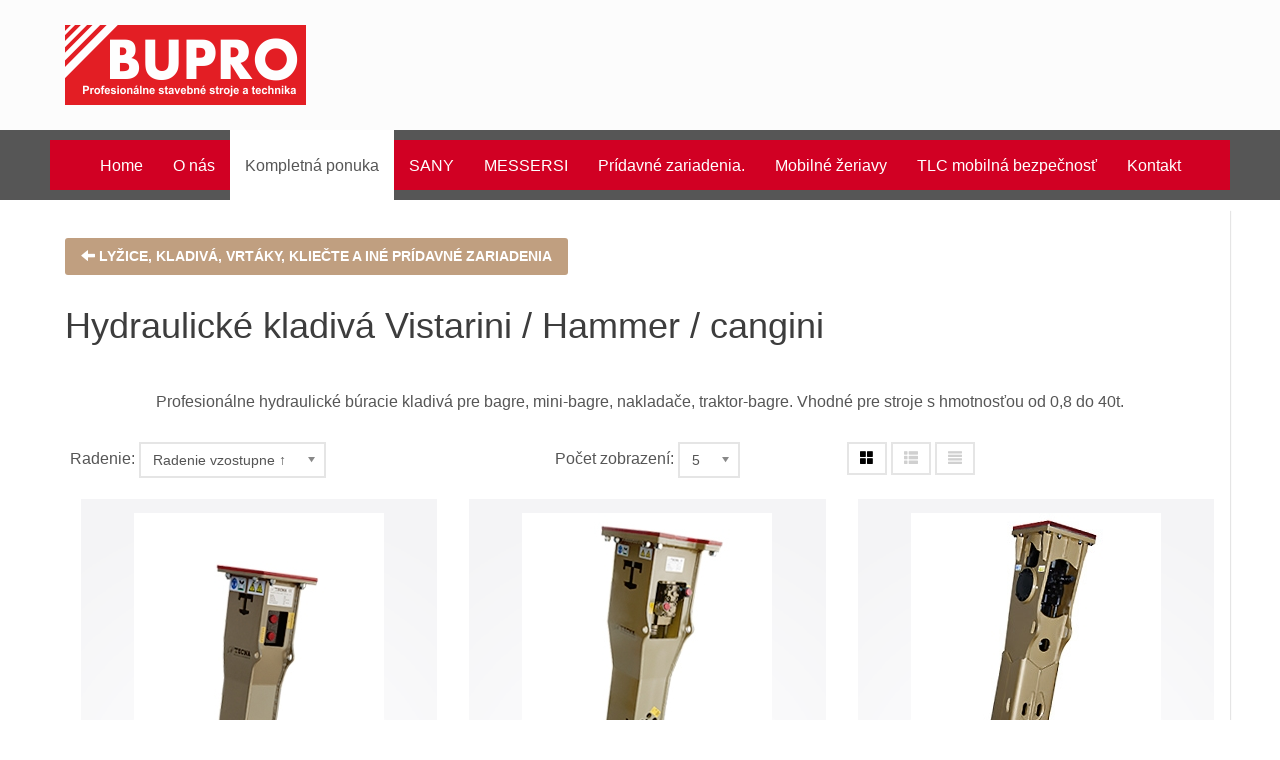

--- FILE ---
content_type: text/html; charset=utf-8
request_url: https://bupro.sk/predaj/20-lyzice-a-pridavne-zariadenia-cangini/hydraulicke-kladiva-tecna-roxar
body_size: 10040
content:
                    <!DOCTYPE html>
<html lang="sk-SK" dir="ltr">
        
<head>
    
            <meta name="viewport" content="width=device-width, initial-scale=1.0">
        <meta http-equiv="X-UA-Compatible" content="IE=edge" />
                                                <meta name="google tag" content="" />
                                    

        
            
         <meta charset="utf-8" />
	<base href="https://bupro.sk/predaj/20-lyzice-a-pridavne-zariadenia-cangini/hydraulicke-kladiva-tecna-roxar" />
	<meta name="keywords" content="Hydraulické kladivá, TECNA, ROXAR, kladivo, hydraulické kladivo, kladivo na bager" />
	<meta name="description" content="Hydraulické kladivá TECNA / ROXAR" />
	<meta name="generator" content="Joomla! - Open Source Content Management" />
	<title>Hydraulické kladivá TECNA / ROXAR</title>
	<link href="/templates/phoca_premiere/favicon.ico" rel="shortcut icon" type="image/vnd.microsoft.icon" />
	<link href="/media/com_phocacart/bootstrap/css/bs_modal_transition.css?020abaf7dc0dad0562cd261817cf0fdc" rel="stylesheet" />
	<link href="/media/com_phocacart/css/main.css?020abaf7dc0dad0562cd261817cf0fdc" rel="stylesheet" />
	<link href="/media/com_phocacart/js/chosen/chosen.css?020abaf7dc0dad0562cd261817cf0fdc" rel="stylesheet" />
	<link href="/media/com_phocacart/js/chosen/chosen-bootstrap.css?020abaf7dc0dad0562cd261817cf0fdc" rel="stylesheet" />
	<link href="/media/com_phocacart/css/main-product-image-move.css?020abaf7dc0dad0562cd261817cf0fdc" rel="stylesheet" />
	<link href="/media/com_phocacart/css/spec/gantry.css?020abaf7dc0dad0562cd261817cf0fdc" rel="stylesheet" />
	<link href="/templates/phoca_premiere/bootstrap/css/bootstrap.base.min.css" rel="stylesheet" />
	<link href="/templates/phoca_premiere/bootstrap/css/bootstrap.glyphicons.min.css" rel="stylesheet" />
	<link href="/media/gantry5/engines/nucleus/css-compiled/nucleus.css" rel="stylesheet" />
	<link href="/templates/phoca_premiere/custom/css-compiled/premiere_9.css?6970c263" rel="stylesheet" />
	<link href="/media/gantry5/assets/css/bootstrap-gantry.css" rel="stylesheet" />
	<link href="/media/gantry5/engines/nucleus/css-compiled/joomla.css" rel="stylesheet" />
	<link href="/media/jui/css/icomoon.css" rel="stylesheet" />
	<link href="/media/gantry5/assets/css/font-awesome.min.css" rel="stylesheet" />
	<link href="/templates/phoca_premiere/custom/css-compiled/premiere-joomla_9.css?6970c264" rel="stylesheet" />
	<link href="/templates/phoca_premiere/custom/css-compiled/phoca-font_9.css" rel="stylesheet" />
	<link href="/templates/phoca_premiere/custom/css-compiled/phoca_9.css?6970c264" rel="stylesheet" />
	<link href="/templates/phoca_premiere/custom/css-compiled/phocacart_9.css?6970c265" rel="stylesheet" />
	<link href="/templates/phoca_premiere/custom/css-compiled/custom_9.css" rel="stylesheet" />
	<link href="/media/plg_system_imageeffectck/css/imageeffectck.css?ver=2.2.4" rel="stylesheet" />
	<script type="application/json" class="joomla-script-options new">{"phLangPC":{"COM_PHOCACART_CLOSE":"Zavrie\u0165","COM_PHOCACART_ERROR_TITLE_NOT_SET":"Titulok nie je zadan\u00fd"},"phVarsPC":{"renderPageUrl":"https:\/\/bupro.sk\/predaj\/20-lyzice-a-pridavne-zariadenia-cangini\/hydraulicke-kladiva-tecna-roxar","token":"e327c6e4814b474e11c33b90550b26c6","basePath":"","renderPageOutput":"phItemsBox","isPOS":0,"view":"category","urlCheckoutChangeData":"\/index.php?option=com_phocacart&task=checkout.changedatabox&format=json&e327c6e4814b474e11c33b90550b26c6=1","mod_phocacart_filter":0,"mod_phocacart_search":0},"phParamsPC":{"loadChosen":1,"ajaxPaginationCategory":0,"ajaxSearchingFilteringItems":0,"theme":"bs3","dynamicChangePrice":0,"dynamicChangeStock":0,"dynamicChangeId":0,"dynamicChangeImage":0,"dynamicChangeUrlAttributes":0},"csrf.token":"e327c6e4814b474e11c33b90550b26c6","system.paths":{"root":"","base":""}}</script>
	<script src="/media/jui/js/jquery.min.js?020abaf7dc0dad0562cd261817cf0fdc"></script>
	<script src="/media/jui/js/jquery-noconflict.js?020abaf7dc0dad0562cd261817cf0fdc"></script>
	<script src="/media/jui/js/jquery-migrate.min.js?020abaf7dc0dad0562cd261817cf0fdc"></script>
	<script src="/media/jui/js/bootstrap.min.js?020abaf7dc0dad0562cd261817cf0fdc"></script>
	<script src="/media/com_phocacart/js/phoca/phocacart.min.js?020abaf7dc0dad0562cd261817cf0fdc"></script>
	<script src="/media/com_phocacart/js/phoca/phocarequest.min.js?020abaf7dc0dad0562cd261817cf0fdc"></script>
	<script src="/media/com_phocacart/js/filter/jquery.ba-bbq.min.js?020abaf7dc0dad0562cd261817cf0fdc"></script>
	<script src="/media/com_phocacart/js/phoca/phocafilter.min.js?020abaf7dc0dad0562cd261817cf0fdc"></script>
	<script src="/media/com_phocacart/js/chosen/chosen.jquery.min.js?020abaf7dc0dad0562cd261817cf0fdc"></script>
	<script src="/media/com_phocacart/js/chosen/chosen.required.js?020abaf7dc0dad0562cd261817cf0fdc"></script>
	<script src="/media/com_phocacart/js/phoca/jquery.phocawindowpopup.min.js?020abaf7dc0dad0562cd261817cf0fdc" defer async></script>
	<script src="/media/com_phocacart/js/phoca/jquery.phocaattribute.min.js?020abaf7dc0dad0562cd261817cf0fdc"></script>
	<script src="/media/com_phocacart/js/phoca/jquery.phocaattributerequired.min.js?020abaf7dc0dad0562cd261817cf0fdc" defer async></script>
	<script src="/templates/phoca_premiere/bootstrap/js/bootstrap.min.js"></script>
	<script src="https://www.googletagmanager.com/gtag/js?id=UA-150373582-2" async></script>
	<script src="/media/plg_system_imageeffectck/js/imageeffectck.js"></script>
	<script src="/media/system/js/core.js?020abaf7dc0dad0562cd261817cf0fdc"></script>
	<script src="https://www.googletagmanager.com/gtag/js?id=G-D9DGPEW6E9 " async></script>
	<script>
jQuery(function($){ initTooltips(); $("body").on("subform-row-add", initTooltips); function initTooltips (event, container) { container = container || document;$(container).find(".hasTooltip").tooltip({"html": true,"container": "body"});} });function phGetPriceFormat($price) {
	var $negative = 0;
 	if ($price < 0) {
 		$negative = 1;
	}
	if ($negative == 1 ) {
 		$price = Math.abs($price);
 	}
 	$price = phNumberFormat($price, "2", ",", ".");
	$price = "€" + " " + $price;
	if ($negative == 1) {
		return "- " + "" + $price + "";
	} else {
		return "" + $price + "";
	}
}
 
jQuery(document).ready(function(){
   jQuery(".chosen-select").chosen({disable_search_threshold: 10});
});
      window.dataLayer = window.dataLayer || [];
      function gtag(){dataLayer.push(arguments);}
      gtag('js', new Date());

      gtag('config', 'UA-150373582-2');

          
window.dataLayer = window.dataLayer || [];
function gtag(){dataLayer.push(arguments);}
gtag('js', new Date());
gtag('config', 'G-D9DGPEW6E9 ');

	</script>
	<!-- Global site tag (gtag.js) - Google Ads: 629786925 --> <script async src="https://www.googletagmanager.com/gtag/js?id=AW-629786925"></script> <script> window.dataLayer = window.dataLayer || []; function gtag(){dataLayer.push(arguments);} gtag('js', new Date()); gtag('config', 'AW-629786925'); </script>
	<!-- Joomla Facebook Integration Begin -->
<script type='text/javascript'>
!function(f,b,e,v,n,t,s){if(f.fbq)return;n=f.fbq=function(){n.callMethod?
n.callMethod.apply(n,arguments):n.queue.push(arguments)};if(!f._fbq)f._fbq=n;
n.push=n;n.loaded=!0;n.version='2.0';n.queue=[];t=b.createElement(e);t.async=!0;
t.src=v;s=b.getElementsByTagName(e)[0];s.parentNode.insertBefore(t,s)}(window,
document,'script','https://connect.facebook.net/en_US/fbevents.js');
fbq('init', '1435720353699875', {}, {agent: 'pljoomla'});
fbq('track', 'PageView');
</script>
<noscript>
<img height="1" width="1" style="display:none" alt="fbpx"
src="https://www.facebook.com/tr?id=1435720353699875&ev=PageView&noscript=1"/>
</noscript>
<!-- DO NOT MODIFY -->
<!-- Joomla Facebook Integration end -->

    
                
</head>

    <body class="gantry site com_phocacart view-category no-layout no-task dir-ltr itemid-147 outline-9 g-offcanvas-left g-default g-style-preset1" meta="" google tag="">
<script>window.gdprAppliesGlobally=true;if(!("cmp_id" in window)||window.cmp_id<1){window.cmp_id=0}if(!("cmp_cdid" in window)){window.cmp_cdid="c4df0bef81359"}if(!("cmp_params" in window)){window.cmp_params=""}if(!("cmp_host" in window)){window.cmp_host="delivery.consentmanager.net"}if(!("cmp_cdn" in window)){window.cmp_cdn="cdn.consentmanager.net"}if(!("cmp_proto" in window)){window.cmp_proto="https:"}if(!("cmp_codesrc" in window)){window.cmp_codesrc="4"}window.cmp_getsupportedLangs=function(){var b=["DE","EN","FR","IT","NO","DA","FI","ES","PT","RO","BG","ET","EL","GA","HR","LV","LT","MT","NL","PL","SV","SK","SL","CS","HU","RU","SR","ZH","TR","UK","AR","BS"];if("cmp_customlanguages" in window){for(var a=0;a<window.cmp_customlanguages.length;a++){b.push(window.cmp_customlanguages[a].l.toUpperCase())}}return b};window.cmp_getRTLLangs=function(){return["AR"]};window.cmp_getlang=function(j){if(typeof(j)!="boolean"){j=true}if(j&&typeof(cmp_getlang.usedlang)=="string"&&cmp_getlang.usedlang!==""){return cmp_getlang.usedlang}var g=window.cmp_getsupportedLangs();var c=[];var f=location.hash;var e=location.search;var a="languages" in navigator?navigator.languages:[];if(f.indexOf("cmplang=")!=-1){c.push(f.substr(f.indexOf("cmplang=")+8,2).toUpperCase())}else{if(e.indexOf("cmplang=")!=-1){c.push(e.substr(e.indexOf("cmplang=")+8,2).toUpperCase())}else{if("cmp_setlang" in window&&window.cmp_setlang!=""){c.push(window.cmp_setlang.toUpperCase())}else{if(a.length>0){for(var d=0;d<a.length;d++){c.push(a[d])}}}}}if("language" in navigator){c.push(navigator.language)}if("userLanguage" in navigator){c.push(navigator.userLanguage)}var h="";for(var d=0;d<c.length;d++){var b=c[d].toUpperCase();if(g.indexOf(b)!=-1){h=b;break}if(b.indexOf("-")!=-1){b=b.substr(0,2)}if(g.indexOf(b)!=-1){h=b;break}}if(h==""&&typeof(cmp_getlang.defaultlang)=="string"&&cmp_getlang.defaultlang!==""){return cmp_getlang.defaultlang}else{if(h==""){h="EN"}}h=h.toUpperCase();return h};(function(){var n=document;var p=window;var f="";var b="_en";if("cmp_getlang" in p){f=p.cmp_getlang().toLowerCase();if("cmp_customlanguages" in p){for(var h=0;h<p.cmp_customlanguages.length;h++){if(p.cmp_customlanguages[h].l.toUpperCase()==f.toUpperCase()){f="en";break}}}b="_"+f}function g(e,d){var l="";e+="=";var i=e.length;if(location.hash.indexOf(e)!=-1){l=location.hash.substr(location.hash.indexOf(e)+i,9999)}else{if(location.search.indexOf(e)!=-1){l=location.search.substr(location.search.indexOf(e)+i,9999)}else{return d}}if(l.indexOf("&")!=-1){l=l.substr(0,l.indexOf("&"))}return l}var j=("cmp_proto" in p)?p.cmp_proto:"https:";var o=["cmp_id","cmp_params","cmp_host","cmp_cdn","cmp_proto"];for(var h=0;h<o.length;h++){if(g(o[h],"%%%")!="%%%"){window[o[h]]=g(o[h],"")}}var k=("cmp_ref" in p)?p.cmp_ref:location.href;var q=n.createElement("script");q.setAttribute("data-cmp-ab","1");var c=g("cmpdesign","");var a=g("cmpregulationkey","");q.src=j+"//"+p.cmp_host+"/delivery/cmp.php?"+("cmp_id" in p&&p.cmp_id>0?"id="+p.cmp_id:"")+("cmp_cdid" in p?"cdid="+p.cmp_cdid:"")+"&h="+encodeURIComponent(k)+(c!=""?"&cmpdesign="+encodeURIComponent(c):"")+(a!=""?"&cmpregulationkey="+encodeURIComponent(a):"")+("cmp_params" in p?"&"+p.cmp_params:"")+(n.cookie.length>0?"&__cmpfcc=1":"")+"&l="+f.toLowerCase()+"&o="+(new Date()).getTime();q.type="text/javascript";q.async=true;if(n.currentScript){n.currentScript.parentElement.appendChild(q)}else{if(n.body){n.body.appendChild(q)}else{var m=n.getElementsByTagName("body");if(m.length==0){m=n.getElementsByTagName("div")}if(m.length==0){m=n.getElementsByTagName("span")}if(m.length==0){m=n.getElementsByTagName("ins")}if(m.length==0){m=n.getElementsByTagName("script")}if(m.length==0){m=n.getElementsByTagName("head")}if(m.length>0){m[0].appendChild(q)}}}var q=n.createElement("script");q.src=j+"//"+p.cmp_cdn+"/delivery/js/cmp"+b+".min.js";q.type="text/javascript";q.setAttribute("data-cmp-ab","1");q.async=true;if(n.currentScript){n.currentScript.parentElement.appendChild(q)}else{if(n.body){n.body.appendChild(q)}else{var m=n.getElementsByTagName("body");if(m.length==0){m=n.getElementsByTagName("div")}if(m.length==0){m=n.getElementsByTagName("span")}if(m.length==0){m=n.getElementsByTagName("ins")}if(m.length==0){m=n.getElementsByTagName("script")}if(m.length==0){m=n.getElementsByTagName("head")}if(m.length>0){m[0].appendChild(q)}}}})();window.cmp_addFrame=function(b){if(!window.frames[b]){if(document.body){var a=document.createElement("iframe");a.style.cssText="display:none";a.name=b;document.body.appendChild(a)}else{window.setTimeout(window.cmp_addFrame,10,b)}}};window.cmp_rc=function(h){var b=document.cookie;var f="";var d=0;while(b!=""&&d<100){d++;while(b.substr(0,1)==" "){b=b.substr(1,b.length)}var g=b.substring(0,b.indexOf("="));if(b.indexOf(";")!=-1){var c=b.substring(b.indexOf("=")+1,b.indexOf(";"))}else{var c=b.substr(b.indexOf("=")+1,b.length)}if(h==g){f=c}var e=b.indexOf(";")+1;if(e==0){e=b.length}b=b.substring(e,b.length)}return(f)};window.cmp_stub=function(){var a=arguments;__cmapi.a=__cmapi.a||[];if(!a.length){return __cmapi.a}else{if(a[0]==="ping"){if(a[1]===2){a[2]({gdprApplies:gdprAppliesGlobally,cmpLoaded:false,cmpStatus:"stub",displayStatus:"hidden",apiVersion:"2.0",cmpId:31},true)}else{a[2](false,true)}}else{if(a[0]==="getUSPData"){a[2]({version:1,uspString:window.cmp_rc("")},true)}else{if(a[0]==="getTCData"){__cmapi.a.push([].slice.apply(a))}else{if(a[0]==="addEventListener"||a[0]==="removeEventListener"){__cmapi.a.push([].slice.apply(a))}else{if(a.length==4&&a[3]===false){a[2]({},false)}else{__cmapi.a.push([].slice.apply(a))}}}}}}};window.cmp_msghandler=function(d){var a=typeof d.data==="string";try{var c=a?JSON.parse(d.data):d.data}catch(f){var c=null}if(typeof(c)==="object"&&c!==null&&"__cmpCall" in c){var b=c.__cmpCall;window.__cmp(b.command,b.parameter,function(h,g){var e={__cmpReturn:{returnValue:h,success:g,callId:b.callId}};d.source.postMessage(a?JSON.stringify(e):e,"*")})}if(typeof(c)==="object"&&c!==null&&"__cmapiCall" in c){var b=c.__cmapiCall;window.__cmapi(b.command,b.parameter,function(h,g){var e={__cmapiReturn:{returnValue:h,success:g,callId:b.callId}};d.source.postMessage(a?JSON.stringify(e):e,"*")})}if(typeof(c)==="object"&&c!==null&&"__uspapiCall" in c){var b=c.__uspapiCall;window.__uspapi(b.command,b.version,function(h,g){var e={__uspapiReturn:{returnValue:h,success:g,callId:b.callId}};d.source.postMessage(a?JSON.stringify(e):e,"*")})}if(typeof(c)==="object"&&c!==null&&"__tcfapiCall" in c){var b=c.__tcfapiCall;window.__tcfapi(b.command,b.version,function(h,g){var e={__tcfapiReturn:{returnValue:h,success:g,callId:b.callId}};d.source.postMessage(a?JSON.stringify(e):e,"*")},b.parameter)}};window.cmp_setStub=function(a){if(!(a in window)||(typeof(window[a])!=="function"&&typeof(window[a])!=="object"&&(typeof(window[a])==="undefined"||window[a]!==null))){window[a]=window.cmp_stub;window[a].msgHandler=window.cmp_msghandler;window.addEventListener("message",window.cmp_msghandler,false)}};window.cmp_addFrame("__cmapiLocator");window.cmp_addFrame("__cmpLocator");window.cmp_addFrame("__uspapiLocator");window.cmp_addFrame("__tcfapiLocator");window.cmp_setStub("__cmapi");window.cmp_setStub("__cmp");window.cmp_setStub("__tcfapi");window.cmp_setStub("__uspapi");</script>
        <script type="text/javascript">
	if(window.addEventListener){
		window.addEventListener('load',loadRetarget34581);
	}else if(window.attachEvent){
		window.attachEvent('onload',loadRetarget34581);
	}
	function loadRetarget34581(){
		var scr = document.createElement("script");
		scr.setAttribute("async", "true");
		scr.type = "text/javascript";
		scr.src = "//" + "sk.search.etargetnet.com/j/?h=99eee1a60b591b97";
		((document.getElementsByTagName("head") || [null])[0] || document.getElementsByTagName("script")[0].parentNode).appendChild(scr);
	}
</script>

<!-- INRES REMARKETING START v2std -->
<script>
if (typeof g_ntscRmkQueue == "undefined") var g_ntscRmkQueue = [];
g_ntscRmkQueue.push({
    t: 520,  /* tag id, do not change */
    e: null,/* optional custom event(s), string or array of strings */
    p: null /* optional product id(s) for dynamic remarketing, string or array of strings */
});
</script>
<script src="https://inres.uspech.sk/js/rsysc.js" async></script>
<!-- INRES REMARKETING END v2std -->

                    

        <div id="g-offcanvas"  data-g-offcanvas-swipe="1" data-g-offcanvas-css3="1">
                        <div class="g-grid">                        

        <div class="g-block size-100">
             <div id="mobile-menu-7012-particle" class="g-content g-particle">            <div id="g-mobilemenu-container" data-g-menu-breakpoint="48rem"></div>
            </div>
        </div>
            </div>
    </div>
        <div id="g-page-surround">
            <div class="g-offcanvas-hide g-offcanvas-toggle" role="navigation" data-offcanvas-toggle aria-controls="g-offcanvas" aria-expanded="false"><i class="fa fa-fw fa-bars"></i></div>                        

                                                        
                <header id="g-header">
                <div class="g-container">                                <div class="g-grid">                        

        <div class="g-block size-100">
             <div id="logo-4559-particle" class="g-content g-particle">            <a href="/" target="_self" title="Phoca Premiere" aria-label="Phoca Premiere" rel="home" >
                        <img src="/templates/phoca_premiere/custom/images/bupro%20logo%20%20navrh%202.png" style="max-height: 230px" alt="Phoca Premiere" />
            </a>
            </div>
        </div>
            </div>
            </div>
        
    </header>
                                                    
                <section id="g-navigation">
                <div class="g-container">                                <div class="g-grid">                        

        <div class="g-block size-100 box1 ph-main-nav-top-box">
             <div id="menu-6724-particle" class="g-content g-particle">            <nav class="g-main-nav" data-g-hover-expand="true">
        <ul class="g-toplevel">
                                                                                                                
        
                
        
                
        
        <li class="g-menu-item g-menu-item-type-component g-menu-item-145 g-standard  ">
                            <a class="g-menu-item-container" href="/">
                                                                <span class="g-menu-item-content">
                                    <span class="g-menu-item-title">Home</span>
            
                    </span>
                                                </a>
                                </li>
    
                                                                                                
        
                
        
                
        
        <li class="g-menu-item g-menu-item-type-component g-menu-item-146 g-parent g-standard g-menu-item-link-parent ">
                            <a class="g-menu-item-container" href="/o-nas">
                                                                <span class="g-menu-item-content">
                                    <span class="g-menu-item-title">O nás</span>
            
                    </span>
                    <span class="g-menu-parent-indicator" data-g-menuparent=""></span>                            </a>
                                                                            <ul class="g-dropdown g-inactive g-fade g-dropdown-right">
            <li class="g-dropdown-column">
                        <div class="g-grid">
                        <div class="g-block size-100">
            <ul class="g-sublevel">
                <li class="g-level-1 g-go-back">
                    <a class="g-menu-item-container" href="#" data-g-menuparent=""><span>Back</span></a>
                </li>
                                                                                                                    
        
                
        
                
        
        <li class="g-menu-item g-menu-item-type-alias g-menu-item-517  ">
                            <a class="g-menu-item-container" href="/kontakt/ponuka-prace">
                                                                <span class="g-menu-item-content">
                                    <span class="g-menu-item-title">Ponuka práce</span>
            
                    </span>
                                                </a>
                                </li>
    
    
            </ul>
        </div>
            </div>

            </li>
        </ul>
            </li>
    
                                                                                                
        
                
        
                
        
        <li class="g-menu-item g-menu-item-type-component g-menu-item-147 active g-standard  ">
                            <a class="g-menu-item-container" href="/predaj">
                                                                <span class="g-menu-item-content">
                                    <span class="g-menu-item-title">Kompletná ponuka</span>
            
                    </span>
                                                </a>
                                </li>
    
                                                                                                
        
                
        
                
        
        <li class="g-menu-item g-menu-item-type-component g-menu-item-150 g-parent g-standard g-menu-item-link-parent ">
                            <a class="g-menu-item-container" href="/sany">
                                                                <span class="g-menu-item-content">
                                    <span class="g-menu-item-title">SANY</span>
            
                    </span>
                    <span class="g-menu-parent-indicator" data-g-menuparent=""></span>                            </a>
                                                                            <ul class="g-dropdown g-inactive g-fade g-dropdown-right">
            <li class="g-dropdown-column">
                        <div class="g-grid">
                        <div class="g-block size-100">
            <ul class="g-sublevel">
                <li class="g-level-1 g-go-back">
                    <a class="g-menu-item-container" href="#" data-g-menuparent=""><span>Back</span></a>
                </li>
                                                                                                                    
                                                                                                                                
                
        
                
        
        <li class="g-menu-item g-menu-item-type-component g-menu-item-297  ">
                            <a class="g-menu-item-container" href="/sany/nove-bagre" target="_blank" rel="noopener&#x20;noreferrer">
                                                                <span class="g-menu-item-content">
                                    <span class="g-menu-item-title">Nové stroje a bagre</span>
            
                    </span>
                                                </a>
                                </li>
    
                                                                                                
        
                
        
                
        
        <li class="g-menu-item g-menu-item-type-component g-menu-item-298  ">
                            <a class="g-menu-item-container" href="/sany/stroje-skladom">
                                                                <span class="g-menu-item-content">
                                    <span class="g-menu-item-title">Stroje skladom</span>
            
                    </span>
                                                </a>
                                </li>
    
    
            </ul>
        </div>
            </div>

            </li>
        </ul>
            </li>
    
                                                                                                
        
                
        
                
        
        <li class="g-menu-item g-menu-item-type-component g-menu-item-149 g-standard  ">
                            <a class="g-menu-item-container" href="/messersi">
                                                                <span class="g-menu-item-content">
                                    <span class="g-menu-item-title">MESSERSI</span>
            
                    </span>
                                                </a>
                                </li>
    
                                                                                                
        
                
        
                
        
        <li class="g-menu-item g-menu-item-type-component g-menu-item-151 g-standard  ">
                            <a class="g-menu-item-container" href="/cangini">
                                                                <span class="g-menu-item-content">
                                    <span class="g-menu-item-title">Prídavné zariadenia.</span>
            
                    </span>
                                                </a>
                                </li>
    
                                                                                                
        
                
        
                
        
        <li class="g-menu-item g-menu-item-type-component g-menu-item-527 g-standard  ">
                            <a class="g-menu-item-container" href="/mobilne-zeriavy">
                                                                <span class="g-menu-item-content">
                                    <span class="g-menu-item-title">Mobilné žeriavy</span>
            
                    </span>
                                                </a>
                                </li>
    
                                                                                                
        
                
        
                
        
        <li class="g-menu-item g-menu-item-type-component g-menu-item-202 g-standard  ">
                            <a class="g-menu-item-container" href="/tlc-mobilna-bezpecnost">
                                                                <span class="g-menu-item-content">
                                    <span class="g-menu-item-title">TLC mobilná bezpečnosť</span>
            
                    </span>
                                                </a>
                                </li>
    
                                                                                                
        
                
        
                
        
        <li class="g-menu-item g-menu-item-type-component g-menu-item-152 g-parent g-standard g-menu-item-link-parent ">
                            <a class="g-menu-item-container" href="/kontakt">
                                                                <span class="g-menu-item-content">
                                    <span class="g-menu-item-title">Kontakt</span>
            
                    </span>
                    <span class="g-menu-parent-indicator" data-g-menuparent=""></span>                            </a>
                                                                            <ul class="g-dropdown g-inactive g-fade g-dropdown-right">
            <li class="g-dropdown-column">
                        <div class="g-grid">
                        <div class="g-block size-100">
            <ul class="g-sublevel">
                <li class="g-level-1 g-go-back">
                    <a class="g-menu-item-container" href="#" data-g-menuparent=""><span>Back</span></a>
                </li>
                                                                                                                    
        
                
        
                
        
        <li class="g-menu-item g-menu-item-type-component g-menu-item-513  ">
                            <a class="g-menu-item-container" href="/kontakt/ponuka-prace">
                                                                <span class="g-menu-item-content">
                                    <span class="g-menu-item-title">Ponuka práce</span>
            
                    </span>
                                                </a>
                                </li>
    
                                                                                                
        
                
        
                
        
        <li class="g-menu-item g-menu-item-type-component g-menu-item-522  ">
                            <a class="g-menu-item-container Button Outline" href="/kontakt/servisny-formular">
                                                                <span class="g-menu-item-content">
                                    <span class="g-menu-item-title">Servisný formulár</span>
            
                    </span>
                                                </a>
                                </li>
    
    
            </ul>
        </div>
            </div>

            </li>
        </ul>
            </li>
    
    
        </ul>
    </nav>
            </div>
        </div>
            </div>
            </div>
        
    </section>
                                                    
                <main id="g-main">
                <div class="g-container">                                <div class="g-grid">                        

        <div class="g-block size-100">
             <section id="g-mainbar">
                                        <div class="g-grid">                        

        <div class="g-block size-100">
             <div class="g-system-messages">
                                            
            
    </div>
        </div>
            </div>
                            <div class="g-grid">                        

        <div class="g-block size-100 shadow">
             <div class="g-content">
                                                            <div class="platform-content row-fluid"><div class="span12"><div id="ph-pc-category-box" class="pc-category-view"><div class="ph-top"><a class="btn btn-success" title="Lyžice, kladivá, vrtáky, kliečte a iné prídavné zariadenia" href="/cangini" ><span class="glyphicon glyphicon-arrow-left"></span> Lyžice, kladivá, vrtáky, kliečte a iné prídavné zariadenia</a></div><h1 class="ph-header" data-image-meta="/images/phocacartcategories/kladiva hlavna2.jpg">Hydraulické kladivá Vistarini / Hammer / cangini</h1><div class="ph-desc"><p style="text-align: center;">Profesionálne hydraulické búracie kladivá pre bagre, mini-bagre, nakladače, traktor-bagre. Vhodné pre stroje s hmotnosťou od 0,8 do 40t.</p></div><div class="ph-cb"></div><form id="phItemTopBoxForm" action="https://bupro.sk/predaj/20-lyzice-a-pridavne-zariadenia-cangini/hydraulicke-kladiva-tecna-roxar" method="post" name="phitemstopboxform">
<div class="row ph-pagination-top"><div class="col-xs-12 col-sm-5 col-md-5 ph-pag-top-row">Radenie:&nbsp;<select id="itemorderingtop" aria-label="Radenie" name="itemordering" class="inputbox form-control chosen-select" style="width: 16em;" aria-label="Radenie" size="1" onchange="phEventChangeFormPagination(this.form, this)">
	<option value="1" selected="selected">Radenie vzostupne &uarr;</option>
	<option value="2">Radenie zostupne &darr;</option>
	<option value="3">N&aacute;zov A-Z</option>
	<option value="4">N&aacute;zov Z-A</option>
	<option value="5">Cena vzostupne &uarr;</option>
	<option value="6">Cena zostupne &darr;</option>
	<option value="7">D&aacute;tum vytvorenia vzostupne &uarr;</option>
	<option value="8">D&aacute;tum vytvorenia zostupne &darr;</option>
	<option value="21">D&aacute;tum &uacute;pravy vzostupne &uarr;</option>
	<option value="22">D&aacute;tum &uacute;pravy zostupne &darr;</option>
	<option value="9">Hodnotenie vzostupne &uarr;</option>
	<option value="10">Hodnotenie zostupne &darr;</option>
	<option value="19">SKU vzostupne &uarr;</option>
	<option value="20">SKU zostupne &darr;</option>
</select>
</div><div class="col-xs-12 col-sm-3 col-md-3 ph-pag-top-row">Počet zobrazení:&nbsp;<select id="limittop" aria-label="Počet zobrazení" name="limit" class="inputbox form-control chosen-select" aria-label="Počet zobrazení" size="1" onchange="phEventChangeFormPagination(this.form, this)">
	<option value="5">5</option>
	<option value="10">10</option>
	<option value="15">15</option>
	<option value="20">20</option>
	<option value="50">50</option>
	<option value="0">V&scaron;etci</option>
</select>
</div><div class="col-xs-12 col-sm-4 col-md-4 ph-pag-top-row"><button type="button" aria-label="Tabuľka" class="btn btn-default phItemSwitchLayoutType grid active" data-layouttype="grid"><span class="glyphicon glyphicon-th-large"></span></button> <button type="button" aria-label="Tabuľka zoznamu" class="btn btn-default phItemSwitchLayoutType gridlist " data-layouttype="gridlist"><span class="glyphicon glyphicon-th-list"></span></button> <button type="button" aria-label="Zoznam" class="btn btn-default phItemSwitchLayoutType list " data-layouttype="list"><span class="glyphicon glyphicon-align-justify"></span></button></div><div class="ph-cb"></div></div><input type="hidden" name="format" value="raw" /><input type="hidden" name="e327c6e4814b474e11c33b90550b26c6" value="1" /></form><div id="phItemsBox"><div id="phItems" class="ph-items grid"><div class="row ph-row-flex  grid"><div class="row-item col-xs-12 col-sm-4 col-md-4"><div class="ph-item-box grid"><div class="thumbnail ph-thumbnail ph-thumbnail-c ph-item  grid"><div class="ph-item-content grid"><div class="jf_ph_cat_item_grid ph-category-action-box-icons grid"><a href="/predaj/20-lyzice-a-pridavne-zariadenia-cangini/hydraulicke-kladiva-tecna-roxar/76-hydraulicke-kladiva-light"><div class="phIBoxOH grid"><div class="phIBox "><img src="/images/phocacartproducts/Hydraulicke-kladiva/thumbs/phoca_thumb_m_img_t60.jpg" alt="Hydraulické kladivá LIGHT" class="img-responsive ph-image phIL phjProductImageVCategoryP76"  data-image="/images/phocacartproducts/Hydraulicke-kladiva/thumbs/phoca_thumb_m_img_t60.jpg" /><span class="phIRBox"><img src="/images/phocacartproducts/Hydraulicke-kladiva/thumbs/phoca_thumb_m_img_t200.jpg" alt="Hydraulické kladivá LIGHT" class="img-responsive ph-image phIR phjProductImageNoChangeVCategoryP76"  /></span></div></div></a><div class="jf_ph_cat_item_btns_wrap ph-category-action-icons grid"></div></div><div class="ph-cb"></div><h3 class="ph-product-header grid">Hydraulické kladivá LIGHT</h3><div class="ph-item-desc"><p>Profesionálne búracie kladiva TECNA / ROXAR triedy LIGHT pre stroje od 0,8 až po 6 ton.</p>
<p> </p></div><div class="ph-item-action-box ph-caption ph-category-action-box-buttons grid"><div id="phItemPriceBoxCategory76">
	<div class="ph-category-price-box">
	
		<div class="ph-price-txt ph-standard-txt"></div><div class="ph-price-brutto ph-standard">Cenová ponuka na vyžiadanie.</div>



	
	



	
		<div class="ph-cb"></div>
	</div>
</div>
<div class="ph-cb"></div>
<div class="ph-category-action-buttons grid"><div class="ph-pull-left">
<a href="/predaj/20-lyzice-a-pridavne-zariadenia-cangini/hydraulicke-kladiva-tecna-roxar/76-hydraulicke-kladiva-light" class="btn btn-primary btn-sm ph-btn" role="button"><span class="glyphicon glyphicon-search"></span> Zobraziť</a></div>


<div class="ph-pull-right">
	<a href="/predaj/question/20-lyzice-a-pridavne-zariadenia-cangini/hydraulicke-kladiva-tecna-roxar/76-hydraulicke-kladiva-light?tmpl=component" class="btn btn-default btn-sm ph-btn" role="button" onclick="phWindowPopup(this.href, 'phWindowPopup', 2.5, 1.2);return false;"><span class="glyphicon glyphicon-question-sign"></span> Kontaktujte nás</a>
</div>

</div><div class="ph-cb"></div></div></div></div></div></div>


<div class="row-item col-xs-12 col-sm-4 col-md-4"><div class="ph-item-box grid"><div class="thumbnail ph-thumbnail ph-thumbnail-c ph-item  grid"><div class="ph-item-content grid"><div class="jf_ph_cat_item_grid ph-category-action-box-icons grid"><a href="/predaj/20-lyzice-a-pridavne-zariadenia-cangini/hydraulicke-kladiva-tecna-roxar/77-hydraulicke-kladiva-medium"><div class="phIBoxOH grid"><div class="phIBox "><img src="/images/phocacartproducts/Hydraulicke-kladiva/thumbs/phoca_thumb_m_img_t400.jpg" alt="Hydraulické kladivá MEDIUM" class="img-responsive ph-image phIL phjProductImageVCategoryP77"  data-image="/images/phocacartproducts/Hydraulicke-kladiva/thumbs/phoca_thumb_m_img_t400.jpg" /><span class="phIRBox"><img src="/images/phocacartproducts/Hydraulicke-kladiva/thumbs/phoca_thumb_m_img_t1000.jpg" alt="Hydraulické kladivá MEDIUM" class="img-responsive ph-image phIR phjProductImageNoChangeVCategoryP77"  /></span></div></div></a><div class="jf_ph_cat_item_btns_wrap ph-category-action-icons grid"></div></div><div class="ph-cb"></div><h3 class="ph-product-header grid">Hydraulické kladivá MEDIUM</h3><div class="ph-item-desc"><p>Profesionálne búracie kladivá TECNA / ROXAR triedy MEDIUM pre stroje od 7 až po 16 ton</p></div><div class="ph-item-action-box ph-caption ph-category-action-box-buttons grid"><div id="phItemPriceBoxCategory77">
	<div class="ph-category-price-box">
	
		<div class="ph-price-txt ph-standard-txt"></div><div class="ph-price-brutto ph-standard">Cenová ponuka na vyžiadanie.</div>



	
	



	
		<div class="ph-cb"></div>
	</div>
</div>
<div class="ph-cb"></div>
<div class="ph-category-action-buttons grid"><div class="ph-pull-left">
<a href="/predaj/20-lyzice-a-pridavne-zariadenia-cangini/hydraulicke-kladiva-tecna-roxar/77-hydraulicke-kladiva-medium" class="btn btn-primary btn-sm ph-btn" role="button"><span class="glyphicon glyphicon-search"></span> Zobraziť</a></div>


<div class="ph-pull-right">
	<a href="/predaj/question/20-lyzice-a-pridavne-zariadenia-cangini/hydraulicke-kladiva-tecna-roxar/77-hydraulicke-kladiva-medium?tmpl=component" class="btn btn-default btn-sm ph-btn" role="button" onclick="phWindowPopup(this.href, 'phWindowPopup', 2.5, 1.2);return false;"><span class="glyphicon glyphicon-question-sign"></span> Kontaktujte nás</a>
</div>

</div><div class="ph-cb"></div></div></div></div></div></div>


<div class="row-item col-xs-12 col-sm-4 col-md-4"><div class="ph-item-box grid"><div class="thumbnail ph-thumbnail ph-thumbnail-c ph-item  grid"><div class="ph-item-content grid"><div class="jf_ph_cat_item_grid ph-category-action-box-icons grid"><a href="/predaj/20-lyzice-a-pridavne-zariadenia-cangini/hydraulicke-kladiva-tecna-roxar/78-hydraulicke-kladiva-heavy"><div class="phIBoxOH grid"><div class="phIBox "><img src="/images/phocacartproducts/Hydraulicke-kladiva/thumbs/phoca_thumb_m_img_t1300.jpg" alt="Hydraulické kladivá HEAVY" class="img-responsive ph-image phIL phjProductImageVCategoryP78"  data-image="/images/phocacartproducts/Hydraulicke-kladiva/thumbs/phoca_thumb_m_img_t1300.jpg" /><span class="phIRBox"><img src="/images/phocacartproducts/Hydraulicke-kladiva/thumbs/phoca_thumb_m_img_t1800.jpg" alt="Hydraulické kladivá HEAVY" class="img-responsive ph-image phIR phjProductImageNoChangeVCategoryP78"  /></span></div></div></a><div class="jf_ph_cat_item_btns_wrap ph-category-action-icons grid"></div></div><div class="ph-cb"></div><h3 class="ph-product-header grid">Hydraulické kladivá HEAVY</h3><div class="ph-item-desc"><p>Profesionálne búracie kladiva TECNA / ROXAR triedy HEAVY pre stroje od 18 až po 40 ton.</p></div><div class="ph-item-action-box ph-caption ph-category-action-box-buttons grid"><div id="phItemPriceBoxCategory78">
	<div class="ph-category-price-box">
	
		<div class="ph-price-txt ph-standard-txt"></div><div class="ph-price-brutto ph-standard">Cenová ponuka na vyžiadanie.</div>



	
	



	
		<div class="ph-cb"></div>
	</div>
</div>
<div class="ph-cb"></div>
<div class="ph-category-action-buttons grid"><div class="ph-pull-left">
<a href="/predaj/20-lyzice-a-pridavne-zariadenia-cangini/hydraulicke-kladiva-tecna-roxar/78-hydraulicke-kladiva-heavy" class="btn btn-primary btn-sm ph-btn" role="button"><span class="glyphicon glyphicon-search"></span> Zobraziť</a></div>


<div class="ph-pull-right">
	<a href="/predaj/question/20-lyzice-a-pridavne-zariadenia-cangini/hydraulicke-kladiva-tecna-roxar/78-hydraulicke-kladiva-heavy?tmpl=component" class="btn btn-default btn-sm ph-btn" role="button" onclick="phWindowPopup(this.href, 'phWindowPopup', 2.5, 1.2);return false;"><span class="glyphicon glyphicon-question-sign"></span> Kontaktujte nás</a>
</div>

</div><div class="ph-cb"></div></div></div></div></div></div>


<div class="ph-cb"></div><div class="row-item col-xs-12 col-sm-4 col-md-4"><div class="ph-item-box grid"><div class="thumbnail ph-thumbnail ph-thumbnail-c ph-item  grid"><div class="ph-item-content grid"><div class="jf_ph_cat_item_grid ph-category-action-box-icons grid"><a href="/predaj/20-lyzice-a-pridavne-zariadenia-cangini/hydraulicke-kladiva-tecna-roxar/201-indeco-male-kladiva"><div class="phIBoxOH grid"><div class="phIBox "><img src="/images/phocacartproducts/Indeco/thumbs/phoca_thumb_m_hp-150-jpg.jpg" alt="INDECO malé kladivá" class="img-responsive ph-image phIL phjProductImageVCategoryP201"  data-image="/images/phocacartproducts/Indeco/thumbs/phoca_thumb_m_hp-150-jpg.jpg" /><span class="phIRBox"><img src="/images/phocacartproducts/Indeco/thumbs/phoca_thumb_m_hp-150-jpg.jpg" alt="INDECO malé kladivá" class="img-responsive ph-image phIR phjProductImageNoChangeVCategoryP201"  /></span></div></div></a><div class="jf_ph_cat_item_btns_wrap ph-category-action-icons grid"></div></div><div class="ph-cb"></div><h3 class="ph-product-header grid">INDECO malé kladivá</h3><div class="ph-item-desc"><h3 class="product_title entry-title">INDECO malé kladivá</h3></div><div class="ph-item-action-box ph-caption ph-category-action-box-buttons grid"><div id="phItemPriceBoxCategory201">
	<div class="ph-category-price-box">
	
		<div class="ph-price-txt ph-standard-txt"></div><div class="ph-price-brutto ph-standard">Cenová ponuka na vyžiadanie.</div>



	
	



	
		<div class="ph-cb"></div>
	</div>
</div>
<div class="ph-cb"></div>
<div class="ph-category-action-buttons grid"><div class="ph-pull-left">
<a href="/predaj/20-lyzice-a-pridavne-zariadenia-cangini/hydraulicke-kladiva-tecna-roxar/201-indeco-male-kladiva" class="btn btn-primary btn-sm ph-btn" role="button"><span class="glyphicon glyphicon-search"></span> Zobraziť</a></div>


<div class="ph-pull-right">
	<a href="/predaj/question/20-lyzice-a-pridavne-zariadenia-cangini/hydraulicke-kladiva-tecna-roxar/201-indeco-male-kladiva?tmpl=component" class="btn btn-default btn-sm ph-btn" role="button" onclick="phWindowPopup(this.href, 'phWindowPopup', 2.5, 1.2);return false;"><span class="glyphicon glyphicon-question-sign"></span> Kontaktujte nás</a>
</div>

</div><div class="ph-cb"></div></div></div></div></div></div>


<div class="row-item col-xs-12 col-sm-4 col-md-4"><div class="ph-item-box grid"><div class="thumbnail ph-thumbnail ph-thumbnail-c ph-item  grid"><div class="ph-item-content grid"><div class="jf_ph_cat_item_grid ph-category-action-box-icons grid"><a href="/predaj/20-lyzice-a-pridavne-zariadenia-cangini/hydraulicke-kladiva-tecna-roxar/202-indeco-stredne-kladiva"><div class="phIBoxOH grid"><div class="phIBox "><img src="/images/phocacartproducts/Indeco/thumbs/phoca_thumb_m_hp-1800-1-jpg.jpg" alt="INDECO stredné kladivá" class="img-responsive ph-image phIL phjProductImageVCategoryP202"  data-image="/images/phocacartproducts/Indeco/thumbs/phoca_thumb_m_hp-1800-1-jpg.jpg" /><span class="phIRBox"><img src="/images/phocacartproducts/Indeco/thumbs/phoca_thumb_m_hp-1800-1-jpg.jpg" alt="INDECO stredné kladivá" class="img-responsive ph-image phIR phjProductImageNoChangeVCategoryP202"  /></span></div></div></a><div class="jf_ph_cat_item_btns_wrap ph-category-action-icons grid"></div></div><div class="ph-cb"></div><h3 class="ph-product-header grid">INDECO stredné kladivá</h3><div class="ph-item-desc"><h3 class="product_title entry-title">INDECO stredné kladivá</h3></div><div class="ph-item-action-box ph-caption ph-category-action-box-buttons grid"><div id="phItemPriceBoxCategory202">
	<div class="ph-category-price-box">
	
		<div class="ph-price-txt ph-standard-txt"></div><div class="ph-price-brutto ph-standard">Cenová ponuka na vyžiadanie.</div>



	
	



	
		<div class="ph-cb"></div>
	</div>
</div>
<div class="ph-cb"></div>
<div class="ph-category-action-buttons grid"><div class="ph-pull-left">
<a href="/predaj/20-lyzice-a-pridavne-zariadenia-cangini/hydraulicke-kladiva-tecna-roxar/202-indeco-stredne-kladiva" class="btn btn-primary btn-sm ph-btn" role="button"><span class="glyphicon glyphicon-search"></span> Zobraziť</a></div>


<div class="ph-pull-right">
	<a href="/predaj/question/20-lyzice-a-pridavne-zariadenia-cangini/hydraulicke-kladiva-tecna-roxar/202-indeco-stredne-kladiva?tmpl=component" class="btn btn-default btn-sm ph-btn" role="button" onclick="phWindowPopup(this.href, 'phWindowPopup', 2.5, 1.2);return false;"><span class="glyphicon glyphicon-question-sign"></span> Kontaktujte nás</a>
</div>

</div><div class="ph-cb"></div></div></div></div></div></div>


<div class="row-item col-xs-12 col-sm-4 col-md-4"><div class="ph-item-box grid"><div class="thumbnail ph-thumbnail ph-thumbnail-c ph-item  grid"><div class="ph-item-content grid"><div class="jf_ph_cat_item_grid ph-category-action-box-icons grid"><a href="/predaj/20-lyzice-a-pridavne-zariadenia-cangini/hydraulicke-kladiva-tecna-roxar/203-indeco-velke-kladiva"><div class="phIBoxOH grid"><div class="phIBox "><img src="/images/phocacartproducts/Indeco/thumbs/phoca_thumb_m_hp-6000-1-jpg.jpg" alt="INDECO veľké kladivá" class="img-responsive ph-image phIL phjProductImageVCategoryP203"  data-image="/images/phocacartproducts/Indeco/thumbs/phoca_thumb_m_hp-6000-1-jpg.jpg" /><span class="phIRBox"><img src="/images/phocacartproducts/Indeco/thumbs/phoca_thumb_m_hp-6000-1-jpg.jpg" alt="INDECO veľké kladivá" class="img-responsive ph-image phIR phjProductImageNoChangeVCategoryP203"  /></span></div></div></a><div class="jf_ph_cat_item_btns_wrap ph-category-action-icons grid"></div></div><div class="ph-cb"></div><h3 class="ph-product-header grid">INDECO veľké kladivá</h3><div class="ph-item-desc"><h3 class="product_title entry-title">INDECO veľké kladivá</h3></div><div class="ph-item-action-box ph-caption ph-category-action-box-buttons grid"><div id="phItemPriceBoxCategory203">
	<div class="ph-category-price-box">
	
		<div class="ph-price-txt ph-standard-txt"></div><div class="ph-price-brutto ph-standard">Cenová ponuka na vyžiadanie.</div>



	
	



	
		<div class="ph-cb"></div>
	</div>
</div>
<div class="ph-cb"></div>
<div class="ph-category-action-buttons grid"><div class="ph-pull-left">
<a href="/predaj/20-lyzice-a-pridavne-zariadenia-cangini/hydraulicke-kladiva-tecna-roxar/203-indeco-velke-kladiva" class="btn btn-primary btn-sm ph-btn" role="button"><span class="glyphicon glyphicon-search"></span> Zobraziť</a></div>


<div class="ph-pull-right">
	<a href="/predaj/question/20-lyzice-a-pridavne-zariadenia-cangini/hydraulicke-kladiva-tecna-roxar/203-indeco-velke-kladiva?tmpl=component" class="btn btn-default btn-sm ph-btn" role="button" onclick="phWindowPopup(this.href, 'phWindowPopup', 2.5, 1.2);return false;"><span class="glyphicon glyphicon-question-sign"></span> Kontaktujte nás</a>
</div>

</div><div class="ph-cb"></div></div></div></div></div></div>


<div class="ph-cb"></div><div class="row-item col-xs-12 col-sm-4 col-md-4"><div class="ph-item-box grid"><div class="thumbnail ph-thumbnail ph-thumbnail-c ph-item  grid"><div class="ph-item-content grid"><div class="jf_ph_cat_item_grid ph-category-action-box-icons grid"><a href="/predaj/20-lyzice-a-pridavne-zariadenia-cangini/hydraulicke-kladiva-tecna-roxar/267-hydraulicke-kladiva-vistarini"><div class="phIBoxOH grid"><div class="phIBox "><img src="/images/phocacartproducts/Hydraulicke-kladiva/thumbs/phoca_thumb_m_martelli-idraulici-vhx.jpg" alt="Hydraulické kladivá VISTARINI" class="img-responsive ph-image phIL-not-active phjProductImageVCategoryP267"  data-image="/images/phocacartproducts/Hydraulicke-kladiva/thumbs/phoca_thumb_m_martelli-idraulici-vhx.jpg" /></div></div></a><div class="jf_ph_cat_item_btns_wrap ph-category-action-icons grid"></div></div><div class="ph-cb"></div><h3 class="ph-product-header grid">Hydraulické kladivá VISTARINI</h3><div class="ph-item-desc"><p>Európska spoločnosť <strong>Vistarini</strong> má viac ako 60 ročné skúsenosti vo výrobe zariadení pre stavebníctvo.</p></div><div class="ph-item-action-box ph-caption ph-category-action-box-buttons grid"><div id="phItemPriceBoxCategory267">
	<div class="ph-category-price-box">
	
		<div class="ph-price-txt ph-standard-txt"></div><div class="ph-price-brutto ph-standard">Cenová ponuka na vyžiadanie.</div>



	
	



	
		<div class="ph-cb"></div>
	</div>
</div>
<div class="ph-cb"></div>
<div class="ph-category-action-buttons grid"><div class="ph-pull-left">
<a href="/predaj/20-lyzice-a-pridavne-zariadenia-cangini/hydraulicke-kladiva-tecna-roxar/267-hydraulicke-kladiva-vistarini" class="btn btn-primary btn-sm ph-btn" role="button"><span class="glyphicon glyphicon-search"></span> Zobraziť</a></div>


<div class="ph-pull-right">
	<a href="/predaj/question/20-lyzice-a-pridavne-zariadenia-cangini/hydraulicke-kladiva-tecna-roxar/267-hydraulicke-kladiva-vistarini?tmpl=component" class="btn btn-default btn-sm ph-btn" role="button" onclick="phWindowPopup(this.href, 'phWindowPopup', 2.5, 1.2);return false;"><span class="glyphicon glyphicon-question-sign"></span> Kontaktujte nás</a>
</div>

</div><div class="ph-cb"></div></div></div></div></div></div>


</div><div class="ph-cb"></div><div class="ph-cb"></div><form action="https://bupro.sk/predaj/20-lyzice-a-pridavne-zariadenia-cangini/hydraulicke-kladiva-tecna-roxar" method="post" name="adminForm">
<div class="row ph-pagination"><div class="col-xs-12 col-sm-6 col-md-6 ph-center-pagination">Radenie:&nbsp;<select id="itemordering" name="itemordering" class="inputbox form-control chosen-select" style="width: 16em" aria-label="Radenie" size="1" onchange="phEventChangeFormPagination(this.form, this)">
	<option value="1" selected="selected">Radenie vzostupne &uarr;</option>
	<option value="2">Radenie zostupne &darr;</option>
	<option value="3">N&aacute;zov A-Z</option>
	<option value="4">N&aacute;zov Z-A</option>
	<option value="5">Cena vzostupne &uarr;</option>
	<option value="6">Cena zostupne &darr;</option>
	<option value="7">D&aacute;tum vytvorenia vzostupne &uarr;</option>
	<option value="8">D&aacute;tum vytvorenia zostupne &darr;</option>
	<option value="21">D&aacute;tum &uacute;pravy vzostupne &uarr;</option>
	<option value="22">D&aacute;tum &uacute;pravy zostupne &darr;</option>
	<option value="9">Hodnotenie vzostupne &uarr;</option>
	<option value="10">Hodnotenie zostupne &darr;</option>
	<option value="19">SKU vzostupne &uarr;</option>
	<option value="20">SKU zostupne &darr;</option>
</select>
</div><div class="col-xs-12 col-sm-6 col-md-6 ph-center-pagination">Počet zobrazení:&nbsp;<select id="limit" name="limit" class="inputbox form-control chosen-select" aria-label="Počet zobrazení" size="1" onchange="phEventChangeFormPagination(this.form, this)">
	<option value="5">5</option>
	<option value="10">10</option>
	<option value="15">15</option>
	<option value="20">20</option>
	<option value="50">50</option>
	<option value="0">V&scaron;etci</option>
</select>
</div><div class="ph-cb"></div><div class="col-xs-12 col-sm-12 col-md-12 ph-center-pagination pagination phPaginationBox"></div><div class="ph-cb"></div><div class="col-xs-12 col-sm-12 col-md-12 ph-center-pagination ph-pagination-mt pagination"></div><div class="ph-cb"></div></div><input type="hidden" name="e327c6e4814b474e11c33b90550b26c6" value="1" /></form></div>
</div></div><div id="phContainer"></div><div>&nbsp;</div><div style="text-align:right;display:block">Powered by <a href="https://www.phoca.cz/phocacart">Phoca Cart</a></div></div></div>
    
            
    </div>
        </div>
            </div>
            
    </section>
        </div>
            </div>
            </div>
        
    </main>
                                                    
                <footer id="g-footer">
                <div class="g-container">                                <div class="g-grid">                        

        <div class="g-block size-25 shadow">
             <div class="g-content">
                                    <div class="platform-content"><div class="moduletable ">
						

<div class="custom"  >
	<p><img src="/images/headers/bupro_logo__navrh_2.png" alt="" width="199" height="66" /></p>
<div><span style="font-size: 12pt;">Spoločnosť BUPRO s.r.o. poskytuje predaj, servis, leasing a prenájom profesionálnych stavebných strojov, prídavných zariadení a hydraulických nadstavieb.</span></div>
<div><span style="font-size: 12pt;">Predaj doplnkového tovaru k bagrom a strojom.</span></div></div>
		</div></div>
            
        </div>
        </div>
                    

        <div class="g-block size-25">
             <div class="g-content">
                                    <div class="platform-content"><div class="moduletable ">
							<h3 class="g-title">Obľubené kategórie</h3>
						

<div class="custom"  >
	<ul>
<li><span style="color: #ffffff;"><a style="color: #ffffff;" href="/sany">Mini-bagre SANY</a></span></li>
<li><span style="color: #ffffff;"><a style="color: #ffffff;" href="/messersi">Stroje MESSERSI</a></span></li>
<li><span style="color: #ffffff;"><a style="color: #ffffff;" href="/hlinikove-najazdy">Hliníkové nájazdy</a></span></li>
<li><span style="color: #ffffff;"><a style="color: #ffffff;" href="/cangini">Lyžice a prídavné zariadenia</a></span></li>
<li><span style="color: #ffffff;"><a style="color: #ffffff;" href="/predaj/20-hydraulicke-kladiva-tecna-roxar">Hydraulické kladivá</a></span></li>
<li><span style="color: #ffffff;"><a style="color: #ffffff;" href="/predaj/11-lesenia">Lešenia</a></span></li>
<li><span style="color: #ffffff;"><a style="color: #ffffff;" href="/tlc-mobilna-bezpecnost">Oplotenie, zábradlia, schody</a></span></li>
<li><span style="color: #ffffff;">Požičovňa strojov</span></li>
<li><span style="color: #ffffff;"><a style="color: #ffffff;" href="/component/content/article/2-uncategorised/8-cookie?Itemid=145">Cookie</a>s </span></li>
<li><span style="color: #ffffff;"><a style="color: #ffffff;" href="/ochrana-osobnych-udajov">GDPR - Ochrana osobných údajov</a></span></li>
<li><span style="color: #ffffff;"><a href="/kontakt/ponuka-prace" target="_blank" rel="noopener noreferrer">Ponuka práce</a></span></li>
<li><span style="color: #ffffff;"><a style="color: #ffffff;" href="/component/content/article/2-uncategorised/11-servis?Itemid=145">Servis</a></span></li>
<li><span style="color: #ffffff;"><a href="/sany/stroje-skladom" target="_blank" rel="noopener noreferrer">Stroje skladom ihneď k odberu</a></span></li>
</ul></div>
		</div></div>
            
        </div>
        </div>
                    

        <div class="g-block size-25">
             <div class="g-content">
                                    <div class="platform-content"><div class="moduletable ">
							<h3 class="g-title">Fakturačné údaje</h3>
						

<div class="custom"  >
	<div class="col33">
<div class="inner">
<p>BUPRO s. r. o.<br />Levočská 1900/63<br />06401 Stará Ľubovňa<br />Slovenská republika</p>
</div>
</div>
<p>​IČO: 52739015<br /> IĆ DPH: SK2121143002</p></div>
		</div></div>
            
        </div>
        </div>
                    

        <div class="g-block size-25 shadow">
             <div class="g-content">
                                    <div class="platform-content"><div class="moduletable ">
							<h3 class="g-title">Kontaktné informácie</h3>
						

<div class="custom"  >
	<div class="caption"><span class="ic_open"><span style="font-size: 12pt;">Adresa: <span style="color: #fac725;">Levočská 1900/63,</span></span></span><span style="font-size: 12pt;"><span class="ic_open"><span style="color: #fac725;"> </span></span></span></div>
<div class="caption"><span style="font-size: 12pt;"><span class="ic_open"><span style="color: #fac725;">               06401 Stará Ľubovňa</span></span></span><br /><span style="font-size: 14pt;"><span style="color: #fac725;"><span class="ic_open"><span style="font-size: 12pt;"><span style="color: #ffffff;">Telefón:</span> <strong><a style="color: #fac725;" href="tel:00421948544401">+421 948 <span style="color: #fac725;">544</span> 401</a></strong></span></span></span></span><br /><span class="ic_open"><span style="font-size: 12pt;">E-mail: <strong><span style="color: #fac725;"><a style="color: #fac725;" href="mailto:info@bupro.sk">info@bupro.sk</a></span></strong></span></span><span style="font-size: 12pt;"><strong><span style="color: #fac725;"> </span></strong></span><br /><span class="ic_open"><span style="font-size: 12pt;">Otvorené: <span style="color: #fac725;">08:00 - 16:00</span></span></span><br /><span style="color: #fac725; font-size: 12pt;"><strong><span class="ic_open"><a style="color: #fac725;" href="/kontakt" target="_blank" rel="noopener noreferrer">Viac kontaktov</a></span></strong></span></div>
<div class="caption"> </div>
<p><span style="color: #ffffff;"><a class="button button-2" style="color: #ffffff;" href="/kontakt/servisny-formular">Servisný formulár</a></span></p></div>
		</div></div>
            
        </div>
        </div>
            </div>
                            <div class="g-grid">                        

        <div class="g-block size-20">
             <div id="copyright-5938-particle" class="g-content g-particle">            <div class="g-copyright ">
    &copy;
            BUPRO s.r.o.
            2026
    </div>
            </div>
        </div>
                    

        <div class="g-block size-11">
             <div id="social-9717-particle" class="g-content g-particle">            <div class="g-social social">
                                            <a href="https://www.facebook.com/bupro.sk" target="_blank" rel="noopener noreferrer">
                <span class="fa fa-facebook-square"></span>                <span class="g-social-text"></span>            </a>
            </div>
            </div>
        </div>
                    

        <div class="g-block size-28">
             <div class="spacer"></div>
        </div>
                    

        <div class="g-block size-36">
             <div id="branding-3785-particle" class="g-content g-particle">            <div class="g-branding branding">
    Powered by <a href="http://www.bupro.sk/" title="BUPRO s.r.o. predaj stavebnej techniky" class="g-powered-by">BUPRO.s.r.o.</a>, <a href="http://www.messersi.sk/" title="MESSERSI - predaj profesionálnych stavebných strojov" class="g-powered-by">MESSERSI</a>, <a href="http://www.sany-bagre.sk" title="SANY - predaj profesionálnych stavebných strojov" class="g-powered-by">SANY BAGRE</a>
</div>
            </div>
        </div>
                    

        <div class="g-block size-5">
             <div id="totop-4999-particle" class="g-content g-particle">            <div class="totop">
    <div class="g-totop">
        <a href="#" id="g-totop" rel="nofollow">
                        <i class="fa fa-chevron-up"></i>                    </a>
    </div>
</div>
            </div>
        </div>
            </div>
            </div>
        
    </footer>
                                
                        

        </div>
                    

                        <script type="text/javascript" src="/media/gantry5/assets/js/main.js"></script>
    

    

        

    </body>
</html>


--- FILE ---
content_type: text/css
request_url: https://bupro.sk/media/com_phocacart/css/main.css?020abaf7dc0dad0562cd261817cf0fdc
body_size: 9066
content:
/* @package Joomla
 * @copyright Copyright (C) Open Source Matters. All rights reserved.
 * @license http://www.gnu.org/copyleft/gpl.html GNU/GPL, see LICENSE.php
 * @extension Phoca Cart
 * @copyright Copyright (C) Jan Pavelka www.phoca.cz - https://www.phoca.cz/phocacart
 * @license http://www.gnu.org/copyleft/gpl.html GNU/GPL
 */
.ph-top {
	margin-bottom: 5px;
}
.ph-desc,
.ph-items,
.ph-categories,
.ph-subcategories {
	margin-top: 10px;
}
.ph-desc {
	margin-bottom: 20px;
}

.pc-item-view .ph-desc {
	margin-top: 15px;
	margin-bottom: 15px;
}

.ph-cat-desc,
.ph-item-desc {

}

.pc-checkout-view,
.pc-account-view,
.pc-category-view,
.pc-categories-view,
.pc-item-view {
	margin: 10px 0px;

}
.ph-center,
.ph-image,
.ph-image-full {
	text-align: center;
	margin: 0 auto;
}

.ph-image-navigation-box {
	margin-top: 10px;
}

.ph-image-navigation {
	width: 7em;
}


.ph-small {
	font-size: x-small;
}


.ph-u {
	text-decoration: underline;
}
.ph-cb {
	clear: both;
}
.ph-right {
	text-align: right;
}
.ph-left{
	text-align: left;
}
.ph-hr {
	border-bottom: 1px solid #ddd;
}

.ph-msg-error{
	color: #a94442;
}

.ph-checkout-cart-box .ph-hr {
	border-color: #ddd;
}


/* Previous Bootstrap Thumbnail */

.b-thumbnail > img,
.b-thumbnail a > img {
  display: block;
  max-width: 100%;
  height: auto;
}

.b-thumbnail {
  display: block;
  padding: 4px;
  line-height: 1.42857143;
  background-color: #fff;
  border: 1px solid #ddd;
  border-radius: 4px;
  -webkit-transition: border .2s ease-in-out;
       -o-transition: border .2s ease-in-out;
          transition: border .2s ease-in-out;
}

.b-thumbnail > img,
.b-thumbnail a > img {
  margin-right: auto;
  margin-left: auto;
}
a.b-thumbnail:hover,
a.b-thumbnail:focus,
a.b-thumbnail.active {
  border-color: #337ab7;
}
.b-thumbnail .caption {
  padding: 9px;
  color: #333;
}



/*.ph-item-reward-box,*/
.ph-category-bottom-box,
.ph-category-action-buttons,
.ph-item-bottom-box,
.ph-item-add-to-cart-box,
.ph-item-min-qty-box,
.ph-item-stock-box,
.ph-item-tag-box,
.ph-item-size-box {
	margin-top: 20px;
}

.pc-category-view .ph-item-min-qty-box {
	margin-top: 0px;
}

.ph-item-buy-now-box {
	/* margin-top: -1px; */
}

.pc-item-view .ph-item-buy-now-box {
	margin-top: 20px;
}

.ph-item-tag-box span a {
	color: #fff;
	text-decoration:none;
}

.ph-item-reward-box .ph-reward,
.ph-category-price-box .ph-price-brutto,
.ph-category-price-box .ph-price-netto,
.ph-category-price-box .ph-price-original,
.ph-category-price-box .ph-price-base,
.ph-category-price-box .ph-tax,

.ph-item-sku-box .ph-sku,
.ph-item-upc-box .ph-upc,
.ph-item-ean-box .ph-ean,
.ph-item-jan-box .ph-jan,
.ph-item-isbn-box .ph-isbn,
.ph-item-mpn-box .ph-mpn,
.ph-item-serial-number-box .ph-serial-number,

.ph-item-min-qty-box .ph-min-qty,
.ph-item-manufacturer-box .ph-manufacturer,
.ph-item-delivery-date-box .ph-delivery-date,
.ph-item-price-box .ph-price-brutto,
.ph-item-price-box .ph-price-netto,
.ph-item-price-box .ph-price-original,
.ph-item-price-box .ph-price-base,
.ph-item-price-box .ph-tax,
.ph-item-stock-box .ph-stock,
.ph-category-stock-box .ph-stock,

.ph-item-size-box .ph-item-length,
.ph-item-size-box .ph-item-width,
.ph-item-size-box .ph-item-height,
.ph-item-size-box .ph-item-weight,
.ph-item-size-box .ph-item-volume

{
	float: right;
}

.ph-top-space {
	margin-top: 20px;
}

.ph-item-reward-box .ph-reward-txt,

.ph-category-price-box .ph-price-txt,
.ph-category-price-box .ph-tax-txt,
.ph-category-stock-box .ph-stock-txt,

.ph-item-sku-box .ph-sku-txt,
.ph-item-upc-box .ph-upc-txt,
.ph-item-ean-box .ph-ean-txt,
.ph-item-jan-box .ph-jan-txt,
.ph-item-isbn-box .ph-isbn-txt,
.ph-item-mpn-box .ph-mpn-txt,
.ph-item-serial-number-box .ph-serial-number-txt,

.ph-item-min-qty-box .ph-min-qty-txt,
.ph-item-manufacturer-box .ph-manufacturer-txt,
.ph-item-delivery-date-box .ph-delivery-date-txt,
.ph-item-price-box .ph-price-txt,
.ph-item-price-box .ph-tax-txt,
.ph-item-stock-box .ph-stock-txt,

.ph-item-size-box .ph-item-length-txt,
.ph-item-size-box .ph-item-width-txt,
.ph-item-size-box .ph-item-height-txt,
.ph-item-size-box .ph-item-weight-txt,
.ph-item-size-box .ph-item-volume-txt
{
	float: left;
	clear: both;
}

.ph-item-box.list .ph-item {
	width: 100%;
}

.ph-item-box.list .ph-category-price-box,
.ph-item-box.gridlist .ph-category-price-box {
	padding-bottom: 10px;
}

.ph-category-price-box .ph-price-original,
.ph-item-price-box .ph-price-original {
	color: #cc0000;
	font-weight: bold;
	text-decoration: line-through;
}
.ph-checkout-cart-brutto,
.ph-cart-total,
.ph-category-price-box .ph-price-brutto,
.ph-item-price-box .ph-price-brutto {
	font-weight: bold;
}
.form-inline .form-group .ph-input-quantity {
	width:2em;
}
.form-inline .form-group .ph-input-quantity.ph-input-sm {
	width:56px;
	height: 22px;
	font-size: 12px;
	line-height: 22px;
}

.ph-item-input-select-attributes {
	width: 60% !important;
}

.ph-cart-small-quantity {
	/*width: 2%;*/
}


.ph-item-image-full-box {
	text-align: center;
	margin: 0 auto;
}


.ph-item-image-add-box {
	text-align: center;
	margin-top: 10px;
}
.ph-item-thumbnail-related {
	text-align: center;
	margin: auto;
}


.ph-tab-pane {
	padding: 15px;
	margin-top: -1px;
	border-bottom: 1px solid #ddd;
	border-left: 1px solid #ddd;
	border-right: 1px solid #ddd;
}

.ph-spec-title {
	font-weight: bold;
}

.ph-review-value input,
.ph-review-value textarea {

}
.ph-rating-box {
	margin-bottom: 10px;
}

.ph-reviews-review {
	font-style:italic;
	color: #555;
	padding-top: 10px;
}

/* Stars */
span.ph-stars, span.ph-stars span {
    display: block;
	/*background: url(../images/star-small.png) 0 -16px repeat-x;*/
	background: url(../images/star-small.svg) 0 -16px repeat-x;
    width: 80px;
    height: 16px;
}

span.ph-stars span {
    background-position: 0 0;
}


/* Bootstrap adds */
/* Base styles (regardless of theme) */
.bs-callout {
margin: 20px 0;
padding: 15px 30px 15px 15px;
border-left: 5px solid #eee;
}
.bs-callout h4 {
margin-top: 0;
}
.bs-callout p:last-child {
margin-bottom: 0;
}
.bs-callout code,
.bs-callout .highlight {
background-color: #fff;
}

/* Themes for different contexts */
.bs-callout-danger {
background-color: #fcf2f2;
border-color: #dFb5b4;
}
.bs-callout-warning {
background-color: #fefbed;
border-color: #f1e7bc;
}
.bs-callout-info {
background-color: #f0f7fd;
border-color: #d0e3f0;
}

.bs-callout-danger h4 {
color: #B94A48;
}

.bs-callout-warning h4 {
color: #C09853;
}

.bs-callout-info h4 {
color: #3A87AD;
}

.ph-checkout-cart-box {
	width: 100%;
}




.ph-checkout-cart-image,
.ph-checkout-cart-quantity {
	text-align: center;
}
.ph-checkout-cart-product {
	text-align: left;
}

.ph-checkout-total-discount,
.ph-checkout-total-coupon,
.ph-checkout-total-amount,
.ph-checkout-cart-netto,
.ph-checkout-cart-brutto,
.ph-checkout-cart-tax {
	text-align: right;
	/*margin-right: 10px;
	padding-right: 10px;*/
}

.ph-checkout-cart-box tr td ul {
	margin-left: -20px;
	margin-top: -15px;
}
.ph-checkout-cart-box tr td ul li,
.ph-cart-small-box tr td ul li {
	color: #999;
	padding: 0 auto;
	margin: 0 auto;
	line-height: 1;
}
.ph-checkout-cart-box tr td ul li span.ph-cart-small-attribute{
	line-height: 2;
}

.ph-checkout-cart-image img {
	width: 80%;
	height: auto;
}

table tr th.ph-checkout-cart-image {
	width: 10%;
}

.ph-input-select-currencies {

}
.ph-input-select-currencies-button {
	margin-top: 10px;
}

/* Account, Checkout */
.ph-account-box-action,
.ph-checkout-box-action {
	padding: 5px;
	border-left: 1px solid #ddd;
	border-right: 1px solid #ddd;
	border-bottom: 1px solid #ddd;
	border-radius: 0px 0px 4px 4px;
	/*margin: 20px 0px 0px 0px;*/
	margin-top: 0px;
	margin-bottom: 0px;
	background: #f9f9f9;
}
.ph-account-box-action-raw,
.ph-checkout-box-action-raw {
	padding: 5px;

	margin: 0px 25px 20px auto;

}
.ph-account-box-row,
.ph-checkout-box-row {
	padding-left: 0px !important;
	padding-right: 0px !important;
}

.ph-account-box-header,
.ph-checkout-box-header {
	border: 1px solid #ddd;
	border-radius: 4px 4px 0px 0px;
	/*margin: 20px 0px 0px 0px;*/
	margin-top: 20px;
	background: #fff;

}

.ph-account-box-header{
	/*margin: -5px 0px 0px 0px;*/
	margin-top: -5px;
}
.ph-checkout-box-header {
	/*margin: 20px 0px 0px 0px;*/
	margin-top: 20px;
}

.ph-account-box-header-pas,
.ph-checkout-box-header-pas {
	border: 1px solid #ddd;
	border-radius: 4px 4px 4px 4px;
	/*margin: 20px 0px 0px 0px;*/
	margin-top: 20px;
	background: #fff;

}
.ph-account-box-header-pas h3,
.ph-account-box-header h3,
.ph-checkout-box-header-pas h3,
.ph-checkout-box-header h3 {
	margin: 0px;
	padding: 10px;
	font-size: 120%;
}

.ph-account-box-action .ph-box-header,
.ph-checkout-box-action .ph-box-header {

  font-weight: bold;
  color: #bbb;
  text-transform: uppercase;
  letter-spacing: 1px;
  margin-bottom: 15px;
  margin-top: 0px;

}

.ph-account-btn-login,
.ph-checkout-btn-login {
	margin-top: -7px;
	margin-bottom: 7px !important;
}

.ph-li-inline li {
	float: left;

	margin-left: 30px;
}

.ph-left-border {
	border-left: 1px solid #ddd;
	margin-left: -1px;
}
.ph-right-border {
	border-right: 1px solid #ddd;
}

.ph-checkout-icon-finished,
.ph-checkout-icon-ok {
	font-size: 130%;
	color: #47a447;
	margin-right: 3px;
	margin-top: 3px;
}

.ph-checkout-icon-pending,
.ph-checkout-icon-not-ok {
	font-size: 130%;
	color: #d2322d;
	margin-right: 3px;
	margin-top: 3px;
}

.ph-checkout-icon-spec-finished {
	display: inline-block;
	padding: 5px;
	background: #5CB85C;
	color: #fff;
	margin: 2px;
	font-size: 120%;
	font-weight: bold;
	width: 30px;
	text-align: center;
	margin-right: -13px;
	/*
	font-size: 220%;
	width: 70px;
	overflow: visible;
	position: absolute;
	right: 2px;
	top: 22px;*/
	/* border-radius: 0px 3px 0px 3px; */
}

.ph-checkout-icon-spec-pending {
	display: inline-block;
	padding: 5px;
	background: #ccc;
	color: #fff;
	margin: 2px;
	font-size: 120%;
	font-weight: bold;
	width: 30px;
	text-align: center;
	margin-right: -13px;
	/* border-radius: 0px 3px 0px 0px; */
}


.ph-checkout-address-edit,
.ph-checkout-check-box,
.ph-checkout-address-save {
	margin: 10px
}
.ph-checkout-payment-edit,
.ph-checkout-shipping-edit {
	margin: 10px;
}

.ph-checkout-payment-save,
.ph-checkout-shipping-save {
	margin: 10px;
}

.ph-checkout-payment-netto,
.ph-checkout-payment-brutto,
.ph-checkout-payment-tax ,
.ph-checkout-shipping-netto,
.ph-checkout-shipping-brutto,
.ph-checkout-shipping-tax {
	text-align: right;
}

.ph-checkout-payment-brutto,
.ph-checkout-shipping-brutto {
	font-weight: bold;
}

.ph-checkout-checkbox-confirm {
	padding-right: 20px;
}

.ph-download-header-box-row,
.ph-orders-header-box-row {
	font-weight: bold;
	border-bottom: 2px solid #ddd;
	padding-top: 5px;
	padding-bottom: 5px;
}
.ph-download-item-box-row-line {
	border-bottom: 1px solid #ddd;
	padding-top: 0px;

}
.ph-orders-item-box-row {
	border-bottom: 1px solid #ddd;
	padding-top: 7px;
	padding-bottom: 7px;
}

.ph-download-item-box-row div {
	margin-top: 7px;
	margin-bottom: 7px;

}

.ph-terms-box-in {
	font-family: sans-serif, arial;
	font-size: 90%;
	padding: 20px;
}

.ph-checkout-payment-desc,
.ph-checkout-shipping-desc {
	font-size: small;
	font-style: italic;
}

/* IDnR */
.ph-idnr-box table,
.ph-idnr-box table tr,
.ph-idnr-box table tr td {
	border: 0;
}

.ph-idnr-box {
	margin: 5%;
	margin-top: 0;
}
.ph-idnr-box-in {
	width: 100%;
	/*font-family: sans-serif, arial;*/
	font-size: 90%;
}
table.ph-idnr-box-in tr td {
	vertical-align: top;
}
.ph-idnr-header-img {
	margin: 5px auto;
}

.ph-idnr-box table tr td.ph-idnr-billing-box,
.ph-idnr-box table tr td.ph-idnr-shipping-box,
.ph-idnr-billing-box,
.ph-idnr-shipping-box {
	border: 1px solid #ddd;
	padding: 10px;
}
.pho1, .pho2, .pho3, .pho4,
.pho5, .pho6, .pho7, .pho8,
.pho9, .pho10, .pho11, .pho12 {
	width: 8.3333%;
}
.ph-idnr-sep { width: 3%;}

.ph-idnr-header-product {
	font-weight: bold;
	background: #ddd;
}
.ph-idnr-header-product td {
	padding: 5px;
	white-space:nowrap;
}
.ph-idnr-body-product td {
	white-space:nowrap;
	padding: 5px;
}
.ph-idnr-box table tr td.ph-idnr-sep-horizontal,
.ph-idnr-sep-horizontal {
	border-top: 1px solid #ddd;
}
.ph-idnr-total td {
	padding: 2px 5px;
}
.ph-idnr-ul {
	margin-top: -5px;
}
.ph-idnr-li {
	line-height: 1;
}
.ph-idnr-to-pay-box td {
	padding: 2px 5px;
}
.ph-idnr-to-pay {
	background: #eee;
	padding: 20px;
}
.ph-idnr-to-pay-value {
	background: #eee;
	padding: 20px;
	text-align: right;
}

table.ph-idnr-tax-rec {
	margin-top: 10px;
	min-width: 40%;
}
table.ph-idnr-tax-rec,
table.ph-idnr-tax-rec tr,
table.ph-idnr-tax-rec tr td,
table.ph-idnr-tax-rec tr th {
	border: 1px solid #ddd;
	border-collapse: collapse;
	padding: 3px;
}

.ph-category-item-addtocart {
	float: right;
	margin: 2px;
}

.ph-category-item-compare {
	float: right;
	margin: 2px;
}

.ph-category-item-wishlist {
	float: right;
	margin: 2px;
}

.ph-category-item-quickview {
	float: right;
	margin: 2px;
}
/*
.ph-category-item-addtocart .glyphicon-shopping-cart,
.ph-category-item-addtocart .fa-shopping-bag {
	 color: #333333;
}

.ph-category-item-compare .glyphicon-stats,
.ph-category-item-compare .fa-clone {
    color: #4491e4;
}

.ph-category-item-quickview .glyphicon-heart-empty,
.ph-category-item-wishlist .glyphicon-heart,
.ph-category-item-wishlist .fa-heart {
	color: #EA7C7C;
}

.ph-category-item-quickview .glyphicon-eye-open,
.ph-category-item-quickview .fa-eye {
	color: #555555;
}
*/
.ph-comparison-table .img-responsive{
	width: auto;
	margin: 0 auto;
	text-align: center;
	/*width:100%;*/
}

.ph-comparison-table,
.ph-comparison-table tr,
.ph-comparison-table tr td {
	border: 1px solid #ddd;

}

.ph-comparison-table tr td {
	width: 25%;
	padding: 5px;
}

.ph-center {
	text-align: center;
}
.ph-center-pagination {
	text-align: center;
	margin: 0 auto;
	padding: 0 auto;
}

.ph-center-pagination input,
.ph-center-pagination select,
.ph-center-pagination .chosen-container {
	text-align:left;
}
.ph-pagination-mt {
	margin-top: -20px;
}
.ph-pagination-top {
	margin-top: 10px;
	margin-bottom: 20px;
}
.ph-pagination-top #limittop.inputbox,
.ph-pagination #limittop.inputbox,
.ph-pagination-top #limit.inputbox,
.ph-pagination #limit.inputbox {
	width: 5em;
}
table.ph-comparison-table tr td {
	vertical-align: top;
}
table.ph-comparison-table tr td.ph-middle {
	vertical-align: middle;
}

.ph-red {
	color: #d60000;
}
.ph-b {
	font-weight:bold;
}

.ph-new-icon {
	position:absolute;
	top: 5px;
	right: 25px;
}
.ph-hot-icon {
	position:absolute;
	top: 5px;
	right: 45px;
}
.ph-featured-icon {
	position:absolute;
	top: 5px;
	right: 65px;
}
.ph-alert-small {
	margin: 0px !important;
	padding:5px !important;
	margin-top: -5px !important;
	margin-bottom: 3px !important;
	font-size: x-small;
}

.ph-item-navigation-box {
	margin: 10px 0px 10px 0px;
}


/* CSS Loading */
.ph-loader {
  margin: 3em auto;
  font-size: 8px;
  position: relative;
  text-indent: -9999em;
  border-top: 1.1em solid #C1E2F1;
  border-right: 1.1em solid #C1E2F1;
  border-bottom: 1.1em solid #C1E2F1;
  border-left: 1.1em solid #45A7D4;
  -webkit-animation: load8 1.3s infinite linear;
  animation: load8 1.3s infinite linear;
}
.ph-loader,
.ph-loader:after {
  border-radius: 50%;
  width: 10em;
  height: 10em;
}

/* Full site overlay plus loader - used when filtering */
#phLoaderFull {
  margin: auto auto;
  top: 50%;
  font-size: 8px;
  position: relative;
  text-indent: -9999em;
  border-top: 1.1em solid #C1E2F1;
  border-right: 1.1em solid #C1E2F1;
  border-bottom: 1.1em solid #C1E2F1;
  border-left: 1.1em solid #45A7D4;
  -webkit-animation: load8 1.3s infinite linear;
  animation: load8 1.3s infinite linear;
}
#phLoaderFull,
#phLoaderFull:after {
  border-radius: 50%;
  width: 10em;
  height: 10em;
  margin-top: -10em;

}
@-webkit-keyframes load8 {
  0% {
    -webkit-transform: rotate(0deg);
    transform: rotate(0deg);
  }
  100% {
    -webkit-transform: rotate(360deg);
    transform: rotate(360deg);
  }
}
@keyframes load8 {
  0% {
    -webkit-transform: rotate(0deg);
    transform: rotate(0deg);
  }
  100% {
    -webkit-transform: rotate(360deg);
    transform: rotate(360deg);
  }
}

#phOverlay {
    position: fixed;
    top: 0;
    left: 0;
    width: 100%;
    height: 100%;
    background-color: #fff;
    filter:alpha(opacity=70);
    -moz-opacity:0.7;
    -khtml-opacity: 0.7;
    opacity: 0.7;
    z-index: 10000;
	display:none;
}

#phItemsBox {
	position: relative;
}

#phOverlayDiv {
    position: absolute;
    top: 0;
    left: 0;
    width: 100%;
    height: 100%;
    background-color: #fff;
    filter:alpha(opacity=70);
    -moz-opacity:0.7;
    -khtml-opacity: 0.7;
    opacity: 0.7;
    z-index: 10000;
	display:none;
}





/* Icons Hot, New, Featured */
/*
.ph-corner-icon-wrapper {
	overflow: hidden;
    position: absolute;
	top: -3px;
	right: -3px;
}

.ph-item-image-full-box .ph-corner-icon-wrapper {
	right: 12px;
}

.ph-corner-icon1-wrapper { width: 85px; height: 88px;}
.ph-corner-icon2-wrapper { width: 145px; height: 148px;}
.ph-corner-icon3-wrapper { width: 205px; height: 208px;}


.ph-corner-icon {
	font-weight: bold;
	text-transform: uppercase;
	color: #fff;
	text-align: center;
	text-shadow: rgba(0,0,0,0.3) 2px 2px 1px;
	-webkit-transform: rotate(45deg);
	-moz-transform:    rotate(45deg);
	-ms-transform:     rotate(45deg);
	-o-transform:      rotate(45deg);
	position: relative;
	padding: 7px 0;
	-webkit-box-shadow: 0px 0px 3px rgba(0,0,0,0.3);
	-moz-box-shadow:    0px 0px 3px rgba(0,0,0,0.3);
	box-shadow:         0px 0px 3px rgba(0,0,0,0.3);
	z-index: 1000;
}

.ph-corner-icon-hot {
	background-color: #d9534f;
	background-image: -webkit-gradient(linear, left top, left bottom, from(#d9534f), to(#c9302c));
	background-image: -webkit-linear-gradient(top, #d9534f, #c9302c);
	background-image:    -moz-linear-gradient(top, #d9534f, #c9302c);
	background-image:     -ms-linear-gradient(top, #d9534f, #c9302c);
	background-image:      -o-linear-gradient(top, #d9534f, #c9302c);
}

.ph-corner-icon-featured {
	background-color: #f0ad4e;
	background-image: -webkit-gradient(linear, left top, left bottom, from(#f0ad4e), to(#ec971f));
	background-image: -webkit-linear-gradient(top, #f0ad4e, #ec971f);
	background-image:    -moz-linear-gradient(top, #f0ad4e, #ec971f);
	background-image:     -ms-linear-gradient(top, #f0ad4e, #ec971f);
	background-image:      -o-linear-gradient(top, #f0ad4e, #ec971f);
}

.ph-corner-icon-new {
	background-color: #337ab7;
	background-image: -webkit-gradient(linear, left top, left bottom, from(#337ab7), to(#286090));
	background-image: -webkit-linear-gradient(top, #337ab7, #286090);
	background-image:    -moz-linear-gradient(top, #337ab7, #286090);
	background-image:     -ms-linear-gradient(top, #337ab7, #286090);
	background-image:      -o-linear-gradient(top, #337ab7, #286090);
}

.ph-corner-icon1 {left: -5px;top: 13px;width: 121px; }
.ph-corner-icon2 {left: -15px; top: 42px; width: 203px;}
.ph-corner-icon3 {left: -25px; top: 71px; width: 285px;}

.ph-corner-icon:before, .ph-corner-icon:after {
  content: "";
  border-top:   3px solid #555;
  border-left:  3px solid transparent;
  border-right: 3px solid transparent;
  position:absolute;
  bottom: -3px;
}

.ph-corner-icon:before {
  left: 0;
}
.ph-corner-icon:after {
  right: 0;
}


/* Alternative - Icons Hot, New, Featured - circle */
/*
.ph-corner-icon-wrapper {
	overflow: hidden;
    position: absolute;
	top: 0px;
	left: 0px;
}

.ph-corner-icon1-wrapper { width: 85px; height: 88px;}
.ph-corner-icon2-wrapper { width: 145px; height: 148px;}
.ph-corner-icon3-wrapper { width: 205px; height: 208px;}

.ph-corner-icon {
	font-weight: bold;
	text-transform: uppercase;
	color: #fff;
	text-align: center;
	position: absolute;
	padding: 13px 7px;
	-webkit-transform: rotate(-20deg);
	-moz-transform:    rotate(-20deg);
	-ms-transform:     rotate(-20deg);
	-o-transform:      rotate(-20deg);
	border-radius: 50%;
	box-shadow: none;
	border: none;
	text-shadow: none;
	z-index: 1000;
}

.ph-corner-icon-featured {
	background-color: #FFCC00;
	background-image: none;
}

.ph-corner-icon1 {left: 25px;top: 5px;width: auto; }
.ph-corner-icon2 {left: 0px; top:0 px; width: auto;}
.ph-corner-icon3 {left: 0px; top: 0px; width: auto;}

.ph-corner-icon:before, .ph-corner-icon:after {
  content: "";
  border: 0px;
  position:absolute;
  bottom: 0px;
}
/* End alternative Icons Hot, New, Featured - circle */


/* SINCE 3.1.2 - LABELS including HOT, NEW, FEATURED */

.ph-label-box {
	overflow: hidden;
    position: absolute;
	top: 0.3em;
	right: 0.2em;
	width: 100%;
}

.ph-manufacturer-box,
.ph-tag-box {
	font-size: 75%;
	margin: 3px 0;
}
.ph-manufacturer-box .ph-manufacturer-box-header,
.ph-tag-box .ph-tag-box-header {
	font-weight: bold;
}

.ph-item-box.list .ph-label-box {
	top: auto;
	right: auto;
	bottom: 1em;
	left: 0.3em;
}

#phQuickViewPopup .ph-label-box,
#ph-pc-item-box .ph-label-box {
	right: 1.2em;
}

.ph-corner-icon-wrapper {
	float: right;
	position:relative;
	z-index: 1;
}

.ph-item-box.list .ph-corner-icon-wrapper {
	float: left;
}

.ph-corner-icon {
	font-weight: bold;
	text-transform: uppercase;
	color: #fff;
	text-align: center;
	padding: 0.1em 0.5em;
	margin: 0.1em 0.1em;
}

.ph-corner-icon {
	background-color: #d0d0d0;
}
.ph-corner-icon-hot {
	background-color: #d9534f;
}

.ph-corner-icon-featured {
	background-color: #f0ad4e;
}

.ph-corner-icon-new {
	background-color: #337ab7;
}


/* END LABELS */

/* Filter */
.ph-filter-box {
	margin-bottom: 20px;
	margin-top: 20px;
}

.ph-filter-box .panel {
	margin-bottom: -2px;
	margin-top: -2px;

	-webkit-border-top-left-radius: 0px;
	-webkit-border-top-right-radius: 0px;
	-moz-border-radius-topleft: 0px;
	-moz-border-radius-topright: 0px;
	border-top-left-radius: 0px;
	border-top-right-radius: 0px;

}

.ph-filter-box .panel:first-child {
	border-radius: 0;
	-webkit-border-top-left-radius: 3px;
	-webkit-border-top-right-radius: 3px;
	-moz-border-radius-topleft: 3px;
	-moz-border-radius-topright: 3px;
	border-top-left-radius: 3px;
	border-top-right-radius: 3px;
}

.ph-filter-box .panel:last-child {
	border-radius: 0;
	-webkit-border-bottom-left-radius: 3px;
	-webkit-border-bottom-right-radius: 3px;
	-moz-border-radius-bottomleft: 3px;
	-moz-border-radius-bottomright: 3px;
	border-bottom-left-radius: 3px;
	border-bottom-right-radius: 3px;
}

.ph-filter-box .panel-body {
	padding-top: 0px;
	padding-bottom: 0px;
}

.ph-filter-box .panel-body.form-horizontal {
	padding-top: 5px;
	padding-bottom: 5px;
}

.ph-filter-box .panel-body.form-horizontal .form-group {
	margin-top: 3px;
	margin-bottom: 3px;
}


.ph-right-zero {
	margin-right: -15px;
	padding-right: 0px;
}

.ph-left-zero {
	margin-left: 0px;
	padding-left: 0px;
}

.ph-search-radio {
	font-size: small;
	color: #555;
}

/* video */
.ph-video-container {
	position:relative;
	padding-bottom:56.25%;
	padding-top:30px;
	height:0;
	overflow:hidden;
}

.ph-video-container iframe, .ph-video-container object, .ph-video-container embed {
	position:absolute;
	top:0;
	left:0;
	width:100%;
	height:100%;
}

.ph-no-image {
	margin: 1em;
	color: #ccc
}
.ph-item-image-box {
	margin: 0.5em auto;
}

/* Modules */
.ph-category-module-box {
	margin-bottom: 10px;
}

.ph-filter-module-categories-tree {
	margin-top: 10px;
	margin-left: -1em;
}
ul.ph-filter-module-category-tree {
	list-style-type: none;
	padding: 0;
	padding-left: 1em;
}

ul.ph-filter-module-category-tree li .checkbox{
	margin-top: 0px;
	padding-top: 3px;
	margin-bottom: 0px;
	padding-bottom: 0px;
}

.ph-checkout-shipping-row .form-group .control-label,
.ph-checkout-billing-row .form-group .control-label {
	text-align: left;
}

.ph-icon-pdf-text-box {
	margin-top: -12px;
}
.ph-icon-pdf-text {
	font-size: 60%;
	/*margin-left: 6px;
	margin-right: 6px;*/

}

/* Attribute */

.phSelectBoxButton {
    display: inline-block;
    margin: 3px;
    padding: 7px;
	width: 15px;
	height: 15px;
    cursor: pointer;
	border: 2px solid transparent;
	box-sizing: content-box;
	border-radius: 2px;
	text-decoration: none;
	font-size: 16px;
}

.phSelectBoxButton.on {

   border: 2px solid transparent;
   padding: 7px;
   width: 15px;
   height: 15px;
   color: #fff;
   box-sizing: content-box;
   border-radius: 2px;
   text-decoration: none;
   font-size: 16px;
}



.phSelectBoxButton.on:after {

  position: relative;
  top: -2px;
  left: -3px;
  line-height: 1;
  -webkit-font-smoothing: antialiased;
  box-sizing: content-box;
  border-radius: 2px;
  text-decoration: none;
  text-shadow: -2px 0 #fff, 0 2px #fff, 2px 0 #fff, 0 -2px #fff;
}

.phSelectBoxButton.on:after {
	font-family: 'Glyphicons Halflings';
	content: '\e013'; /* Ok/check mark */
}

.phSelectBoxButton.bs.on:after {
	font-family: 'Glyphicons Halflings';
	content: '\e013'; /* Ok/check mark */
}
.phSelectBoxButton.fa.on:after {
	font-family: FontAwesome;
	content: '\f00c'; /* Ok/check mark */
}
.phSelectBoxButton.fa.fa5.on:after {
	font-family: "Font Awesome 5 Free";
	content: '\f00c'; /* Ok/check mark */
}


.phSelectBoxButton:hover,
.phSelectBoxButton.on:hover {
	border: 2px solid #fff;
}

a.phSelectBoxButton:hover,
a.phSelectBoxButton.on:hover,
a.phSelectBoxButton:visited,
a.phSelectBoxButton.on:visited,
a.phSelectBoxButton:active,
a.phSelectBoxButton.on:active,
a.phSelectBoxButton:focus,
a.phSelectBoxButton.on:focus {
	text-decoration: none;
}


.phSelectBoxImage {
    display: inline-block;
    margin: 3px;
    cursor: pointer;
	border: 2px solid transparent;
	box-sizing: content-box;
	border-radius: 2px;
	text-decoration: none;
	position: relative;
}

.phSelectBoxButton.on {

   border: 2px solid transparent;
   color: #fff;
   box-sizing: content-box;
   border-radius: 2px;
   text-decoration: none;
}





.phSelectBoxImage.on:after {

  position: absolute;
  top: 30%;
  left: 40%;

  line-height: 1;
  -webkit-font-smoothing: antialiased;
  box-sizing: content-box;
  border-radius: 2px;
  text-decoration: none;
  color: #ffcc00;
  text-shadow: -2px 0 #fff, 0 2px #fff, 2px 0 #fff, 0 -2px #fff;

}

.phSelectBoxImage.on:after {
	font-family: 'Glyphicons Halflings';
	content: '\e013'; /* Ok/check mark */
}
.phSelectBoxImage.bs.on:after {
	font-family: 'Glyphicons Halflings';
	content: '\e013'; /* Ok/check mark */
}

.phSelectBoxImage.fa.on:after {
	font-family: FontAwesome;
	content: '\f00c'; /* Ok/check mark */
}
.phSelectBoxImage.fa.fa5.on:after {
	font-family: "Font Awesome 5 Free";
	content: '\f00c'; /* Ok/check mark */
}


.phSelectBoxImage:hover,
.phSelectBoxImage.on:hover {
	border: 2px solid #fff;
	background: #fff;
}

a.phSelectBoxImage:hover,
a.phSelectBoxImage.on:hover,
a.phSelectBoxImage:visited,
a.phSelectBoxImage.on:visited,
a.phSelectBoxImage:active,
a.phSelectBoxImage.on:active,
a.phSelectBoxImage:focus,
a.phSelectBoxImage.on:focus {
	text-decoration: none;
}




.ph-question-message {

}

.ph-item-image-full-left-box {
	text-align: left;
}

.phVMiddle,
.pc-wishlist-view .phVMiddle {
    display: inline-block;
    vertical-align: middle;
    float: none;
}


.ph-checkout-cart-image.ph-row-image img {
	margin: 5px;
}

#phQuickViewPopup .ph-image-full,
#phQuickViewPopup .img-thumbnail .ph-image-full {
	border: 0px;
	box-shadow: none;
}

/* Checkbox Color Button */
#phItemAttributesBox .btn.phCheckBoxButton.phCheckBoxColor  {
	margin: 1px;
	padding:0px;
	border: 2px solid transparent;
	box-shadow: none;
	border-radius: 2px;
}
#phItemAttributesBox .btn.phCheckBoxButton.phCheckBoxColor:hover  {
	margin: 1px;
	padding:0px;
	border: 2px solid #ffffff;
	box-shadow: none;
	border-radius: 2px;
}
#phItemAttributesBox .btn.phCheckBoxButton.phCheckBoxColor span.glyphicon,
#phItemAttributesBox .btn.phCheckBoxButton.phCheckBoxColor span.fa{
    display: inline-block;
    margin: 0px;
	padding: 3px 6px 7px 6px;
	width: 14px;
	height: 14px;
    cursor: pointer;
	border: 2px solid transparent;
	box-sizing: content-box;
	border-radius: 2px;
	text-decoration: none;
	box-shadow: none;
	opacity: 0;
	font-size: 16px;
}
#phItemAttributesBox .btn.phCheckBoxButton.phCheckBoxColor.active span.glyphicon,
#phItemAttributesBox .btn.phCheckBoxButton.phCheckBoxColor.active span.fa {
	border: 2px solid transparent;
	margin: 0px;
	padding: 3px 6px 7px 6px;
	width: 14px;
	height: 14px;
	color: #fff;
	box-sizing: content-box;
	border-radius: 2px;
	text-decoration: none;
	opacity: 1;
	text-shadow: -2px 0 #fff, 0 2px #fff, 2px 0 #fff, 0 -2px #fff;
	font-size: 16px;
}

/* Checkbox Image Button */
#phItemAttributesBox .btn.phCheckBoxButton.phCheckBoxImage  {
	margin: 0px;
	padding:0px;
	border: 0px;
	box-shadow: none;
	border-radius: 0px;
	background: transparent;
	position: relative;
	margin: 3px;
}
#phItemAttributesBox .btn.phCheckBoxButton.phCheckBoxImage:hover  {
	margin: 0px;
	padding:0px;
	border: 0px;
	box-shadow: none;
	border-radius: 0px;
	position: relative;
	margin: 3px;
}
#phItemAttributesBox .btn.phCheckBoxButton.phCheckBoxImage span.glyphicon,
#phItemAttributesBox .btn.phCheckBoxButton.phCheckBoxImage span.fa{

    cursor: pointer;
	opacity: 0;
	font-weight: bold;
	position: absolute;
    cursor: pointer;
	box-sizing: content-box;
	text-decoration: none;

}
#phItemAttributesBox .btn.phCheckBoxButton.phCheckBoxImage.active span.glyphicon,
#phItemAttributesBox .btn.phCheckBoxButton.phCheckBoxImage.active span.fa {

	opacity: 1;
	color: #fff;
	position: absolute;
	top: 30%;
	left: 40%;
	line-height: 1;
	-webkit-font-smoothing: antialiased;
	box-sizing: content-box;
	border-radius: 2px;
	text-decoration: none;
	color: #ffcc00;
	font-weight: bold;
	text-shadow: -2px 0 #fff, 0 2px #fff, 2px 0 #fff, 0 -2px #fff;
	font-size: 16px;
}

.ph-req {
	font-weight: bold;
	color: #CC0000;
}

#phItemAttributesBox .btn.phCheckBoxButton.phCheckBoxColor,
#phItemAttributesBox .btn.phCheckBoxButton.phCheckBoxImage {
	display: inline;
}


/* Phoca Cart Cart Module */

/*
table.ph-cart-small-box {
	width: 100%;
}*/

.ph-cart-module-box {

}

.ph-cart-small-box .ph-hr {
	/*border-color: #3a87ad;*/
}

.ph-cart-small-box div div ul li {
	color: #999;
	padding: 0 auto;
	margin: 0 auto;
	line-height: 1;
}

.ph-cart-link-checkout {
	margin-top: 10px;
	margin-right: 2px;
}

.ph-cart-module-box .col-sm-1,
.ph-cart-module-box .col-md-1,
.ph-cart-module-box .col-sm-2,
.ph-cart-module-box .col-md-2,
.ph-cart-module-box .col-sm-4,
.ph-cart-module-box .col-md-4,
.ph-cart-module-box .col-sm-5,
.ph-cart-module-box .col-md-5,
.ph-cart-module-box .col-sm-6,
.ph-cart-module-box .col-md-6,
.ph-cart-module-box .col-sm-7,
.ph-cart-module-box .col-md-7,
.ph-cart-module-box .col-sm-12,
.ph-cart-module-box .col-md-12 {
	padding-left: 2px;
	padding-right: 2px;
}

.ph-cart-module-image {}
.ph-cart-attribute-box {}
.ph-cart-attribute-box-i {
	padding-left: 30%;
}


/* Checkout */
.ph-checkout-cart-box .col-sm-1,
.ph-checkout-cart-box .col-md-1,
.ph-checkout-cart-box .col-sm-2,
.ph-checkout-cart-box .col-md-2,
.ph-checkout-cart-box .col-sm-4,
.ph-checkout-cart-box .col-md-4,
.ph-checkout-cart-box .col-sm-5,
.ph-checkout-cart-box .col-md-5,
.ph-checkout-cart-box .col-sm-6,
.ph-checkout-cart-box .col-md-6,
.ph-checkout-cart-box .col-sm-7,
.ph-checkout-cart-box .col-md-7,
.ph-checkout-cart-box .col-sm-12,
.ph-checkout-cart-box .col-md-12 {

}


.ph-vertical-align {
	display: flex;
	align-items: center;
}

.ph-vertical-align-row {

}

.ph-checkout-attribute-box {
	padding: 0px;
	margin: 0px;
	margin-top: -15px;
	margin-bottom: 15px;
	margin-left: 15px;
}

.ph-mod-color-box {
	padding: 10px;
}



.ph-panel-body-color {
	padding: 10px;
}


/* Discount row */
.ph-checkout-discount-row {

	/* conflict with flex
	margin-top: -20px;
	margin-bottom: 20px;*/
}

.ph-price-discount,
.ph-checkout-discount-row div {
	color: #00B19D;
}

.ph-line-through-txt {
	/*text-decoration: line-through;*/
}

.ph-line-through {
	text-decoration: line-through;
}


/* Pagination Top */
.ph-pagination-top button {
	margin-top: 0px;
}

.ph-pagination-top .btn {

}
.ph-pagination-top .btn span {
	color: #d0d0d0;
}
.ph-pagination-top .btn.active span{
	color: #000;
}
.ph-pagination-top .btn,
.ph-pagination-top .btn:focus,
.ph-pagination-top .btn:visited,
.ph-pagination-top .btn:focus,
.ph-pagination-top .btn:active,
.ph-pagination-top .btn.active{
	box-shadow: none;
	outline: none;
	outline-offset: 0px;
}




.ph-item-clearfix {
	clear: both;
}

/* Layout Type */
.ph-items.grid {

}

.ph-items.list {

}

.ph-items.gridlist {

}

h3.grid {
	text-align: center;
}
h3.list,
h3.gridlist {
	margin: 0px;
	padding: 0px;
	background: transparent;
}


.ph-item-content.grid .ph-stars-box {
	margin-top: 10px;
	margin-bottom: 10px
}

/*
.chosen-search{display: none}
*/


.ph-item-box {
	position: relative;
}

.ph-item-content-row{
	margin: 0px;
	padding: 0px;
}

/* Equal Heights by Flexbox */
.ph-row-flex.grid {
	display: flex;
	flex-wrap: wrap;
}

@media screen and (max-width: 576px) {
	.ph-row-flex.grid{
		display: block;
	}
}


.ph-row-flex.grid .row-item {
	display: flex;
	flex-wrap: wrap;
	flex-direction: column;
	align-items: stretch;
}

.ph-row-flex.grid .row-item .ph-item-box,
.ph-row-flex.grid .row-item .ph-item-box .ph-thumbnail-c {
	/*height: 100%;*/
	display: flex;
	flex: 1 1 100%;
	/* IE 11 flex: 1 1 auto;*/
	flex-direction: column;
}

/* IE */

@media screen and (-ms-high-contrast: active), (-ms-high-contrast: none) {
	.ph-row-flex.grid .row-item .ph-item-box,
	.ph-row-flex.grid .row-item .ph-item-box .ph-thumbnail-c {
		flex: 1 1 auto;
	}
}
.ph-mod-product-scroller-swiper-wrapper .ph-item-box .ph-thumbnail-c .ph-item-content ,
.ph-row-flex.grid .row-item .ph-item-box .ph-thumbnail-c .ph-item-content {
	height: 100%;
	display: flex;
	flex-wrap: wrap;
	flex-direction: column;
	align-items: stretch;
}

.ph-item-content.grid .ph-item-desc {
	flex: 1;
}


.ph-row-flex.grid .row-item .ph-item-box .ph-thumbnail-c .ph-item-content .phItemWishListBoxForm,
.ph-row-flex.grid .row-item .ph-item-box .ph-thumbnail-c .ph-item-content .phItemCompareBoxForm,
.ph-row-flex.grid .row-item .ph-item-box .ph-thumbnail-c .ph-item-content .phItemCartBoxForm,
.ph-row-flex.grid .row-item .ph-item-box .ph-thumbnail-c .ph-item-content .phItemQuickViewBoxForm{
}



.ph-item-action{
   display: flex;
   flex-direction: row;
   justify-content: flex-start;
}



.ph-item-box.grid {
    position: relative;
    margin-bottom: 20px;
    clear: both;

}




.ph-row-flex.grid .row-item .ph-item-box .ph-thumbnail-c .ph-item-content .ph-item-action-box {

}
.ph-row-flex.grid .row-item .ph-item-box .ph-thumbnail-c .ph-item-content .ph-category-price-box {

}
.ph-row-flex.grid .row-item .ph-item-box .ph-thumbnail-c .ph-item-content .ph-item-action-box{
	width: 100%;
	margin-top: auto;
}



.ph-item-box .ph-item-content {
	padding: 10px;
}

/* Select Box required */
select:invalid,
select:invalid  + .chosen-container .chosen-single {
    border: 1px solid #fc0000 !important;
	box-shadow: 0 0px 4px #FF9494 !important;
}

.ph-shipping-info-box {
	padding: 5px;
	border: 1px solid #f0f0f0;
	background: #fdfdfd;
}

.ph-shipping-info-box a{
	text-decoration: underline;
}
.ph-shipping-info-header {
	font-weight: bold;
}

.ph-clear-both {
	clear:both;
}

/* Uncomment in Protostar */
/*
select, textarea, input[type="text"], input[type="password"], input[type="datetime"], input[type="datetime-local"], input[type="date"], input[type="month"], input[type="time"], input[type="week"], input[type="number"], input[type="email"], input[type="url"], input[type="search"], input[type="tel"], input[type="color"], .uneditable-input {
    height: 28px !important;
}
*/


.ph-item-price-panel form {
	margin: 0;
	padding: 0;
	display: inline;
}

#phItemTopBoxForm .ph-pag-top-row {
	padding-left: 5px;
	padding-right: 5px;
}

.phIBoxOH {
    text-align: center;
}


.row-item {

}

.ph-item-action-fade form {
	margin: 0px;
}

.ph-payment-title,
.ph-payment-image,
.ph-shipping-title,
.ph-shipping-image {
	display: inline-block;
	margin: 5px;
}

label .ph-payment-title,
label .ph-payment-image,
label .ph-shipping-title,
label .ph-shipping-image {
	display: inline;
}

.ph-video-container iframe {
	border: 0px;
}

.ph-pull-right {
	float: right;
}
.ph-pull-left {
	float: left;
}


#ph-pc-category-box .chosen-container{
  width: auto !important;
}

#ph-pc-submit-item-box .chosen-container {
	min-width: 16em;
}
#ph-pc-submit-item-box .inputbox[type=text],
#ph-pc-submit-item-box .inputbox[type=email] {
	max-width: 16em;
}

#ph-pc-submit-item-box select {
	min-width: 16em;
}

.ph-submititem-header-contact {
	font-weight: bold;
	margin-top: 1em;
}


.ph-currency-list a {
	/*color: #333 !important;*/
	text-decoration: underline;
}
li.ph-currency-list {
	list-style-type: none;
}
.ph-currency-list-suffix .ph-currency-image-list {
	margin-left: 3px
}
.ph-currency-list .ph-currency-image-list {
	margin-left: -5px;
}

.ph-visibility-hidden {
	visibility: hidden;
}
.ph-display-none {
	display: none;
}



/* Categories View - Colspan */
.ph-t-box {
  display: flex;
}
.ph-t-row {
	min-width: 0;
	display: flex;
}
.ph-t-row-c1 {
	flex: 1 1 100%;
}

.ph-t-row-c2 {
	flex: 1 1 50%;
	flex-flow: wrap;
}

.ph-t-cell {
	display: flex;
	flex: 1 1 100%;
	align-items: center;
	justify-content: center;
	min-width: 0;
	overflow: auto;
	/*width: 100%;*/
	position: relative;
	padding: 0;
}


.ph-t-cell .ph-item-box {
	margin: 0;
	padding-bottom: 7em;
	width: 100%;
	height: 100%;
	display:flex;
	flex: 1 1 100%;
	flex-flow: column;
	justify-content: center;
	align-items: center;
	min-width: 0;
	/* overflow: hidden; use in case of transform */
}

.ph-t-cell a {
	text-align: center;
}
.ph-t-cell a img {
	margin: 0 auto;
	text-align: center;
}

.ph-t-cell .ph-cat-desc {
	padding: 10px;
}

.ph-t-cell .ph-item-box {
	padding-top: 2em;
}

.ph-t-cell a img{

}
.ph-t-cell h3 {
	position: absolute;
	bottom: 2.6em;
	left: 1em;
	margin: 0;

}
.ph-t-cell .btn {
	position: absolute;
	bottom: 1em;
	right: 1em;
	margin: 0;
}

@media screen and (max-width: 768px) {
	.ph-t-box{
		display: block;
	}
}

#ph-pc-categories-box .ph-t-cell {
	margin: 10px;
}


.ph-price-filter-box {
	margin: 15px auto;
}

#phPriceFilterPrice {
	text-align: right;
	font-size: 70%;
	margin: 10px auto;
}

#phPriceFilterRange.ui-widget.ui-widget-content {
	border: 0;
	background: #f0f0f0;
	height: 0.4em;
}

#phPriceFilterRange.ui-slider-horizontal .ui-slider-handle {
    top: -.4em;
	border-radius: 50%;
	background: #08b2d9;
	border: 0;
}

#phPriceFilterRange.ui-slider-horizontal .ui-slider-handle:hover {

	border-radius: 50%;
	background: #08b2d9;
	border: 3px solid #079ec0;
	outline-width: 0;
}
#phPriceFilterRange.ui-slider-horizontal .ui-slider-handle:focus,
#phPriceFilterRange.ui-slider-horizontal .ui-slider-handle:active {
	outline-width: 0;
}

#phPriceFilterRange.ui-slider-horizontal .ui-slider-handle::focus {
    outline-width: 0;
}
#phPriceFilterRange .ui-widget-header {
	background: #08B2D9;

}


/* SEARCH enable absolute positioning */
.inner-addon {
    position: relative;
}
/* style icon */
.inner-addon .fa,
.inner-addon .glyphicon {
  position: absolute;
  padding: 10px;
  pointer-events: none;
}
/* align icon */
.left-addon .glyphicon  { left:  0px;}
.right-addon .glyphicon { right: 0px;}
.left-addon .fa  { left:  20px;}
.right-addon .fa { right: 20px;}
/* add padding  */
.left-addon input  { padding-left:  30px; width: 100% }
.right-addon input { padding-right: 30px; width: 100% }


.row-item-subcategory {


}
.row-item-subcategory h3 {
	margin: 0 auto;
	text-align: center;
}

/*
.ph-brands-module-box .ph-brand-name {
	float: left;
	margin: 1em
}
*/


.col-md-1,
.col-md-2,
.col-md-4,
.col-md-6,
.col-md-8,
.col-md-10,
.col-md-12,
.col-md-3,
.col-md-5,
.col-md-7,
.col-md-9,
.col-md-11 {
/*border: 1px solid red;*/
}

.ph-checkbox {
	display: block !important;
}

table.pc-tax-recapitulation,
table.pc-tax-recapitulation tr,
table.pc-tax-recapitulation tr th,
table.pc-tax-recapitulation  tr td {
	border: 1px solid #f0f0f0;
	padding: 5px;
	border-collapse: collapse;
}

table.pc-tax-recapitulation tr th {
	text-align: center;
}
table.pc-tax-recapitulation tr td {
	text-align: right;
}


/* Plugins */
.ph-plg-product-info {
	margin: 5px 0 15px 0;
	text-align: left;
}

.ph-plg-product-info-title {
	font-weight: bold;
}

.ph-plg-product-attribute-item {
	color: #c0c0c0;
}


.phIBox.ph-lazyload {
	margin: 0;
	padding: 0;
	background: #f0f0f0;
	border-radius: 0;
	width: 100%;
}

img.ph-lazyload {
  display: block;
  width: 100%;
  height: auto;
opacity: 0;
  box-sizing: border-box;
  position: relative;
  clear:both;
}

img.ph-lazyload:not(.initial) {
	transition: opacity 2s;
}
img.ph-lazyload.initial,
img.ph-lazyload.loaded,
img.ph-lazyload .error {
	opacity: 1;
}
img.ph-lazyload:not([src]) {
	visibility: hidden;
}

.ph-row-flex.gridlist.ph-lazyload .row-item .phIBoxOH {
	line-height: 0;
}


.ph-row-flex.grid.ph-lazyload .row-item {
	flex-wrap: nowrap;
}
.ph-row-flex.grid.ph-lazyload .row-item .ph-item-box .ph-thumbnail-c .ph-item-content {
	flex-wrap: nowrap;
}

#phImageBox .ph-item-image-full-box  > a > picture > source {
	display: inline;
}

.ph-item-box.gridlist, .ph-item-box.list {
    margin-bottom: 10px;
}
.ph-no-items-found {
	text-align: center;
	padding: 2em 1em;
}

.ph-submititem-checkbox-confirm label div,
.ph-submititem-checkbox-confirm label p,
.ph-askquestion-checkbox-confirm label div,
.ph-askquestion-checkbox-confirm label p,
.ph-checkout-checkbox-confirm label div,
.ph-checkout-checkbox-confirm label p {
	display: inline;
}

.ph-submititem-checkbox-confirm label input  {
	margin-right: 0.5em;
}


#phContainerPopup .modal-dialog,
#phContainerPopup .modal-content {
    height: 95%;
}

#phContainerPopup .modal-body {
    /* 100% = dialog height, 120px = header + footer */
    /* bootstrap 4: max-height: calc(100% - 120px);
	height: calc(100% - 120px);*/
	height: calc(100% - 120px);
}

.ph-checkout-box-apply-coupon {
	margin-top: 1em;
}
.ph-checkout-box-apply-coupon .btn {
	margin-left: 0.5em;
}
.ph-checkout-box-reward-points {
	margin-top: 1em;
}
.ph-checkout-box-reward-points .btn {
	margin-left: 0.5em;
}

.ph-item-play-file {
	margin: 1em auto;
	/*text-align: center;*/
}
.ph-item-play-title {
	margin: 0.5em;
	text-align:left;
}
.ph-item-play-file audio,
.ph-item-play-file video {
	/*margin: 0 auto;*/
}

.ph-category-item-public-download {
	margin: 1em auto;
}


.ph-header-size {
	margin-top: 0.5em;
}
.ph-item-attributes-box {
	margin-top: 1em;
}


.ph-filter-count:before {
    content: "(";
}
.ph-filter-count:after {
    content: ")";
}
.ph-filter-count {
	font-size: 70%;
	padding: 2px;
	background: #f5f5f5;
	border-radius: 2px;

	
}

.ph-label-close {
	margin: 2px;
	padding: 0.5em 0.3em;
}
.ph-label-close a {
  font-weight: bold;
  color: #fff;
}
.ph-label-close a:hover {
	color: #fff;
	text-decoration: none;
}

.ph-label-close a .ph-label-close-remove {
  vertical-align: bottom;
  top: 0;
}

.ph-label-close a .ph-label-close-remove::before {
  color: #fff;

}

.ph-image-box-content-item {
	text-align: center;
	margin: 0 auto;
	font-size: 6em;
}

/* Modal Popups - combination of more popups */
#phAddToCartPopup {
	z-index: 1051;
}
#phQuickViewPopup {
	z-index: 1050;
}

--- FILE ---
content_type: text/css
request_url: https://bupro.sk/media/com_phocacart/css/main-product-image-move.css?020abaf7dc0dad0562cd261817cf0fdc
body_size: 175
content:
/* Switch images category or items view */
.phIBoxOH {
    position: relative;
}

.phIBoxOH .phIBox {
    border-radius: 0;
    display: inline-block;
	/*display:block;*/
	
    overflow: hidden;
    position: relative;
    text-align: center;
}

.phIBoxOH .phIL,
.phIBoxOH .phIR {
    display: inline-block;
    transition: opacity 0.7s ease 0s, transform 0.7s ease 0s;
}

.phIBoxOH:hover .phIL,
.phIBoxOH:hover .phIR {
    transform: translate(100%, 0px);
}

.phIBoxOH .phIBox .phIRBox {
    left: 0;
    padding: 0;
    position: absolute;
    top: 0;
    /*transform: translate(-100%, 0px);*/
	left: -100%;
    transition: all 0.5s ease-in-out 0s;
    width: 100%;
}

--- FILE ---
content_type: text/css
request_url: https://bupro.sk/media/com_phocacart/css/spec/gantry.css?020abaf7dc0dad0562cd261817cf0fdc
body_size: 130
content:
/* @package Joomla
 * @copyright Copyright (C) Open Source Matters. All rights reserved.
 * @license http://www.gnu.org/copyleft/gpl.html GNU/GPL, see LICENSE.php
 * @extension Phoca Cart
 * @copyright Copyright (C) Jan Pavelka www.phoca.cz - https://www.phoca.cz/phocacart
 * @license http://www.gnu.org/copyleft/gpl.html GNU/GPL
 */
 
#phContainerPopup .modal-body {
	height: calc(95vh - 120px);
}

#phContainerPopup .modal-body iframe{
	height: 95%;
}

--- FILE ---
content_type: text/css
request_url: https://bupro.sk/templates/phoca_premiere/custom/css-compiled/premiere_9.css?6970c263
body_size: 11450
content:
/* GANTRY5 DEVELOPMENT MODE ENABLED.
 *
 * WARNING: This file is automatically generated by Gantry5. Any modifications to this file will be lost!
 *
 * For more information on modifying CSS, please read:
 *
 * http://docs.gantry.org/gantry5/configure/styles
 * http://docs.gantry.org/gantry5/tutorials/adding-a-custom-style-sheet
 */

/* line 2, media/gantry5/engines/nucleus/scss/nucleus/mixins/_nav.scss */
/* line 12, media/gantry5/engines/nucleus/scss/nucleus/mixins/_nav.scss */
/* line 2, media/gantry5/engines/nucleus/scss/nucleus/mixins/_utilities.scss */
/* line 9, media/gantry5/engines/nucleus/scss/nucleus/mixins/_utilities.scss */
/* line 1, templates/phoca_premiere/scss/mixins/_nav.scss */
.g-main-nav .g-standard .g-dropdown {
  width: 180px;
}
/* line 2, media/gantry5/engines/nucleus/scss/nucleus/theme/_flex.scss */
.g-content {
  margin: 0.625rem;
  padding: 0.938rem;
}
/* line 6, media/gantry5/engines/nucleus/scss/nucleus/theme/_flex.scss */
.g-flushed .g-content {
  margin: 0;
  padding: 0;
}
/* line 2, media/gantry5/engines/nucleus/scss/nucleus/theme/_typography.scss */
body {
  font-size: 1rem;
  line-height: 2;
}
/* line 8, media/gantry5/engines/nucleus/scss/nucleus/theme/_typography.scss */
h1 {
  font-size: 2.25rem;
}
/* line 12, media/gantry5/engines/nucleus/scss/nucleus/theme/_typography.scss */
h2 {
  font-size: 1.9rem;
}
/* line 16, media/gantry5/engines/nucleus/scss/nucleus/theme/_typography.scss */
h3 {
  font-size: 1.5rem;
}
/* line 20, media/gantry5/engines/nucleus/scss/nucleus/theme/_typography.scss */
h4 {
  font-size: 1.25rem;
}
/* line 24, media/gantry5/engines/nucleus/scss/nucleus/theme/_typography.scss */
h5 {
  font-size: 1rem;
}
/* line 28, media/gantry5/engines/nucleus/scss/nucleus/theme/_typography.scss */
h6 {
  font-size: 0.85rem;
}
/* line 33, media/gantry5/engines/nucleus/scss/nucleus/theme/_typography.scss */
small {
  font-size: 0.875rem;
}
/* line 37, media/gantry5/engines/nucleus/scss/nucleus/theme/_typography.scss */
cite {
  font-size: 0.875rem;
}
/* line 41, media/gantry5/engines/nucleus/scss/nucleus/theme/_typography.scss */
sub, sup {
  font-size: 0.75rem;
}
/* line 46, media/gantry5/engines/nucleus/scss/nucleus/theme/_typography.scss */
code, kbd, pre, samp {
  font-size: 1rem;
  font-family: "Menlo", "Monaco", monospace;
}
/* line 1, media/gantry5/engines/nucleus/scss/nucleus/theme/_forms.scss */
textarea, select[multiple=multiple], input[type="color"], input[type="date"], input[type="datetime"], input[type="datetime-local"], input[type="email"], input[type="month"], input[type="number"], input[type="password"], input[type="search"], input[type="tel"], input[type="text"], input[type="time"], input[type="url"], input[type="week"], input:not([type]) {
  border-radius: 0.25rem;
}
/* line 1, templates/phoca_premiere/scss/premiere/_core.scss */
body {
  color: #565656;
  background: #fff;
  -webkit-font-smoothing: antialiased;
  -moz-osx-font-smoothing: grayscale;
}
/* line 8, templates/phoca_premiere/scss/premiere/_core.scss */
#g-page-surround {
  background: #fff;
}
@media print {
  /* line 13, templates/phoca_premiere/scss/premiere/_core.scss */
  #g-page-surround {
    background: #fff !important;
    color: #000 !important;
  }
}
/* line 19, templates/phoca_premiere/scss/premiere/_core.scss */
a {
  color: #d10023;
}
/* line 21, templates/phoca_premiere/scss/premiere/_core.scss */
a:hover {
  color: #3d3d3d;
}
/* line 26, templates/phoca_premiere/scss/premiere/_core.scss */
h1, h2, h3, h4, h5, h6, strong {
  color: #3d3d3d;
}
/* line 30, templates/phoca_premiere/scss/premiere/_core.scss */
.button {
  display: inline-block;
  padding: 0.5rem 1rem;
  border-radius: 0.25rem;
  box-shadow: 1px 1px 1px rgba(0, 0, 0, 0.1);
  background: #d10023;
  color: #fff;
  border: 0;
  line-height: 2;
  font-size: 1rem;
  vertical-align: middle;
  text-shadow: none;
  -webkit-transition: background 0.1s;
  -moz-transition: background 0.1s;
  transition: background 0.1s;
}
/* line 44, templates/phoca_premiere/scss/premiere/_core.scss */
.button:hover {
  background: #eb0027;
  color: #fff;
}
/* line 49, templates/phoca_premiere/scss/premiere/_core.scss */
.button:active, .button:focus {
  background: #b8001f;
  box-shadow: inset -1px -1px 1px rgba(0, 0, 0, 0.15);
  color: #fff;
  outline: 0;
}
/* line 56, templates/phoca_premiere/scss/premiere/_core.scss */
.button:disabled {
  opacity: 0.25;
  cursor: not-allowed;
}
/* line 60, templates/phoca_premiere/scss/premiere/_core.scss */
.button:disabled:hover {
  background: #d10023;
}
/* line 66, templates/phoca_premiere/scss/premiere/_core.scss */
.gantry-logo {
  display: inline-block;
}
@media only all and (max-width: 47.99rem) {
  /* line 25, media/gantry5/engines/nucleus/scss/nucleus/mixins/_breakpoints.scss */
  .gantry-logo {
    display: block;
    text-align: center;
  }
}
/* line 72, templates/phoca_premiere/scss/premiere/_core.scss */
.gantry-logo img {
  width: 150px;
}
/* line 77, templates/phoca_premiere/scss/premiere/_core.scss */
.logo-large {
  display: inline-block;
}
/* line 5, templates/phoca_premiere/scss/premiere/_typography.scss */
body {
  font-family: "roboto", sans-serif;
  font-weight: 400;
}
/* line 10, templates/phoca_premiere/scss/premiere/_typography.scss */
h1, h2, h3, h4, h5 {
  font-family: "roboto", sans-serif;
  font-weight: 500;
}
/* line 15, templates/phoca_premiere/scss/premiere/_typography.scss */
bold, strong {
  font-weight: 700;
}
/* line 19, templates/phoca_premiere/scss/premiere/_typography.scss */
.button {
  font-weight: 500;
}
/* line 24, templates/phoca_premiere/scss/premiere/_typography.scss */
blockquote {
  border-left: 10px solid #e0e0e5;
}
/* line 26, templates/phoca_premiere/scss/premiere/_typography.scss */
blockquote p {
  font-size: 1.1rem;
  color: #898989;
}
/* line 30, templates/phoca_premiere/scss/premiere/_typography.scss */
blockquote cite {
  display: block;
  text-align: right;
  color: #565656;
  font-size: 1.2rem;
}
/* line 39, templates/phoca_premiere/scss/premiere/_typography.scss */
code {
  background: #f9f2f4;
  color: #9c1d3d;
}
/* line 44, templates/phoca_premiere/scss/premiere/_typography.scss */
pre {
  padding: 1rem;
  margin: 2rem 0;
  background: #f6f6f6;
  border: 1px solid #e0e0e5;
  border-radius: 0.25rem;
  line-height: 1.15;
  font-size: 0.9rem;
}
/* line 53, templates/phoca_premiere/scss/premiere/_typography.scss */
pre code {
  color: #237794;
  background: inherit;
  font-size: 0.9rem;
}
/* line 61, templates/phoca_premiere/scss/premiere/_typography.scss */
hr {
  border-bottom: 4px solid #e0e0e5;
}
/* line 1, templates/phoca_premiere/scss/premiere/_nav.scss */
#g-navigation {
  background: #565656;
  color: #fff;
  text-align: center;
  position: relative;
  z-index: 2;
}
/* line 8, templates/phoca_premiere/scss/premiere/_nav.scss */
#g-navigation .g-container {
  position: relative;
}
/* line 12, templates/phoca_premiere/scss/premiere/_nav.scss */
#g-navigation a {
  color: #bcbcbc;
}
/* line 14, templates/phoca_premiere/scss/premiere/_nav.scss */
#g-navigation a:hover {
  color: #fff;
}
/* line 19, templates/phoca_premiere/scss/premiere/_nav.scss */
/* line 20, templates/phoca_premiere/scss/premiere/_nav.scss */
#g-navigation .g-social a {
  background: #474747;
  border: none;
  text-decoration: none;
  color: #fff;
  -webkit-transition: background 0.2s;
  -moz-transition: background 0.2s;
  transition: background 0.2s;
}
/* line 26, templates/phoca_premiere/scss/premiere/_nav.scss */
#g-navigation .g-social a:hover {
  background: #656565;
}
/* line 32, templates/phoca_premiere/scss/premiere/_nav.scss */
#g-navigation .g-main-nav {
  margin: -1.563rem;
}
/* line 8, templates/phoca_premiere/scss/mixins/_nav.scss */
#g-navigation .g-main-nav h1, #g-navigation .g-main-nav h2, #g-navigation .g-main-nav h3, #g-navigation .g-main-nav h4, #g-navigation .g-main-nav h5, #g-navigation .g-main-nav h6, #g-navigation .g-main-nav strong {
  color: #fff;
}
/* line 12, templates/phoca_premiere/scss/mixins/_nav.scss */
/* line 13, templates/phoca_premiere/scss/mixins/_nav.scss */
/* line 14, templates/phoca_premiere/scss/mixins/_nav.scss */
#g-navigation .g-main-nav .g-toplevel > li > .g-menu-item-container {
  color: #fff;
}
/* line 17, templates/phoca_premiere/scss/mixins/_nav.scss */
/* line 18, templates/phoca_premiere/scss/mixins/_nav.scss */
#g-navigation .g-main-nav .g-toplevel > li:not(.g-menu-item-type-particle):not(.g-menu-item-type-module):hover {
  background: #474747;
}
/* line 22, templates/phoca_premiere/scss/mixins/_nav.scss */
#g-navigation .g-main-nav .g-toplevel > li:not(.g-menu-item-type-particle):not(.g-menu-item-type-module).active {
  background: #fff;
}
/* line 25, templates/phoca_premiere/scss/mixins/_nav.scss */
#g-navigation .g-main-nav .g-toplevel > li:not(.g-menu-item-type-particle):not(.g-menu-item-type-module).active > .g-menu-item-container {
  color: #565656;
}
/* line 29, templates/phoca_premiere/scss/mixins/_nav.scss */
#g-navigation .g-main-nav .g-toplevel > li:not(.g-menu-item-type-particle):not(.g-menu-item-type-module).active.g-selected {
  background: #474747;
}
/* line 32, templates/phoca_premiere/scss/mixins/_nav.scss */
#g-navigation .g-main-nav .g-toplevel > li:not(.g-menu-item-type-particle):not(.g-menu-item-type-module).active.g-selected > .g-menu-item-container {
  color: #fff;
}
/* line 41, templates/phoca_premiere/scss/mixins/_nav.scss */
#g-navigation .g-main-nav .g-dropdown {
  background: #474747;
}
/* line 45, templates/phoca_premiere/scss/mixins/_nav.scss */
/* line 46, templates/phoca_premiere/scss/mixins/_nav.scss */
/* line 47, templates/phoca_premiere/scss/mixins/_nav.scss */
#g-navigation .g-main-nav .g-sublevel > li > .g-menu-item-container {
  color: #fff;
}
/* line 51, templates/phoca_premiere/scss/mixins/_nav.scss */
/* line 52, templates/phoca_premiere/scss/mixins/_nav.scss */
#g-navigation .g-main-nav .g-sublevel > li:not(.g-menu-item-type-particle):not(.g-menu-item-type-module):hover, #g-navigation .g-main-nav .g-sublevel > li:not(.g-menu-item-type-particle):not(.g-menu-item-type-module).active {
  background: #3d3d3d;
}
/* line 35, templates/phoca_premiere/scss/premiere/_nav.scss */
#g-navigation .g-main-nav .g-toplevel {
  display: -webkit-box;
  display: -moz-box;
  display: box;
  display: -webkit-flex;
  display: -moz-flex;
  display: -ms-flexbox;
  display: flex;
  -webkit-flex-flow: row wrap;
  -moz-flex-flow: row wrap;
  flex-flow: row wrap;
  justify-content: center;
  -webkit-justify-content: center;
}
/* line 62, templates/phoca_premiere/scss/mixins/_nav.scss */
/* line 63, templates/phoca_premiere/scss/mixins/_nav.scss */
/* line 64, templates/phoca_premiere/scss/mixins/_nav.scss */
/* line 65, templates/phoca_premiere/scss/mixins/_nav.scss */
/* line 66, templates/phoca_premiere/scss/mixins/_nav.scss */
/* line 67, templates/phoca_premiere/scss/mixins/_nav.scss */
#g-navigation .g-menu-hastouch .g-toplevel > li.g-menu-item-link-parent > .g-menu-item-container > .g-menu-parent-indicator {
  border: 1px solid #656565;
  background: #4c4c4c;
  border-radius: 0.25rem;
  margin: -0.2rem 0 -0.2rem 0.5rem;
  padding: 0.2rem;
}
/* line 70, templates/phoca_premiere/scss/mixins/_nav.scss */
#g-navigation .g-menu-hastouch .g-toplevel > li.g-menu-item-link-parent > .g-menu-item-container > .g-menu-parent-indicator:hover {
  background: #424242;
}
/* line 76, templates/phoca_premiere/scss/mixins/_nav.scss */
#g-navigation .g-menu-hastouch .g-toplevel > li.g-menu-item-link-parent > .g-menu-item-container > .g-menu-parent-indicator:after {
  text-align: center;
}
/* line 82, templates/phoca_premiere/scss/mixins/_nav.scss */
/* line 83, templates/phoca_premiere/scss/mixins/_nav.scss */
/* line 84, templates/phoca_premiere/scss/mixins/_nav.scss */
/* line 85, templates/phoca_premiere/scss/mixins/_nav.scss */
#g-navigation .g-menu-hastouch .g-toplevel > li.active.g-menu-item-link-parent > .g-menu-item-container > .g-menu-parent-indicator {
  color: #fff;
}
/* line 94, templates/phoca_premiere/scss/mixins/_nav.scss */
/* line 95, templates/phoca_premiere/scss/mixins/_nav.scss */
/* line 96, templates/phoca_premiere/scss/mixins/_nav.scss */
/* line 97, templates/phoca_premiere/scss/mixins/_nav.scss */
/* line 98, templates/phoca_premiere/scss/mixins/_nav.scss */
/* line 99, templates/phoca_premiere/scss/mixins/_nav.scss */
#g-navigation .g-menu-hastouch .g-standard .g-sublevel > li.g-menu-item-link-parent > .g-menu-item-container > .g-menu-parent-indicator, #g-navigation .g-fullwidth .g-sublevel > li.g-menu-item-link-parent > .g-menu-item-container > .g-menu-parent-indicator {
  border: 1px solid #656565;
  background: #4c4c4c;
  border-radius: 0.25rem;
  padding: 0.1rem;
  margin-top: -0.1rem;
  margin-right: -0.1rem;
}
/* line 102, templates/phoca_premiere/scss/mixins/_nav.scss */
#g-navigation .g-menu-hastouch .g-standard .g-sublevel > li.g-menu-item-link-parent > .g-menu-item-container > .g-menu-parent-indicator:hover, #g-navigation .g-fullwidth .g-sublevel > li.g-menu-item-link-parent > .g-menu-item-container > .g-menu-parent-indicator:hover {
  background: #424242;
}
/* line 109, templates/phoca_premiere/scss/mixins/_nav.scss */
#g-navigation .g-menu-hastouch .g-standard .g-sublevel > li.g-menu-item-link-parent > .g-menu-item-container > .g-menu-parent-indicator:after, #g-navigation .g-fullwidth .g-sublevel > li.g-menu-item-link-parent > .g-menu-item-container > .g-menu-parent-indicator:after {
  text-align: center;
}
/* line 45, templates/phoca_premiere/scss/premiere/_nav.scss */
/* line 46, templates/phoca_premiere/scss/premiere/_nav.scss */
#g-navigation .search input {
  color: #565656;
}
/* line 52, templates/phoca_premiere/scss/premiere/_nav.scss */
/* line 53, templates/phoca_premiere/scss/premiere/_nav.scss */
/* line 54, templates/phoca_premiere/scss/premiere/_nav.scss */
/* line 58, templates/phoca_premiere/scss/premiere/_nav.scss */
.g-main-nav .g-toplevel {
  font-weight: 500;
}
/* line 60, templates/phoca_premiere/scss/premiere/_nav.scss */
/* line 62, templates/phoca_premiere/scss/premiere/_nav.scss */
.g-main-nav .g-toplevel > li > .g-menu-item-container {
  text-decoration: none;
  padding: 1.2rem 0.938rem;
}
/* line 67, templates/phoca_premiere/scss/premiere/_nav.scss */
/* line 68, templates/phoca_premiere/scss/premiere/_nav.scss */
.g-main-nav .g-toplevel > li > .g-menu-item-container > .g-menu-item-content {
  line-height: normal;
}
/* line 74, templates/phoca_premiere/scss/premiere/_nav.scss */
.g-main-nav .g-toplevel i {
  opacity: 0.6;
}
/* line 79, templates/phoca_premiere/scss/premiere/_nav.scss */
.g-main-nav .g-dropdown {
  text-align: left;
}
/* line 82, templates/phoca_premiere/scss/premiere/_nav.scss */
.dir-rtl .g-main-nav .g-dropdown {
  text-align: right;
}
/* line 87, templates/phoca_premiere/scss/premiere/_nav.scss */
/* line 88, templates/phoca_premiere/scss/premiere/_nav.scss */
/* line 89, templates/phoca_premiere/scss/premiere/_nav.scss */
.g-main-nav .g-sublevel > li > .g-menu-item-container {
  padding: 0.7815rem 1rem;
}
/* line 96, templates/phoca_premiere/scss/premiere/_nav.scss */
/* line 97, templates/phoca_premiere/scss/premiere/_nav.scss */
/* line 98, templates/phoca_premiere/scss/premiere/_nav.scss */
#g-navigation .align-left .g-toplevel, #g-header .align-left .g-toplevel {
  justify-content: flex-start;
  -webkit-justify-content: flex-start;
}
/* line 104, templates/phoca_premiere/scss/premiere/_nav.scss */
/* line 105, templates/phoca_premiere/scss/premiere/_nav.scss */
#g-navigation .align-right .g-toplevel, #g-header .align-right .g-toplevel {
  justify-content: flex-end;
  -webkit-justify-content: flex-end;
}
/* line 113, templates/phoca_premiere/scss/premiere/_nav.scss */
.g-menu-item-subtitle {
  opacity: 0.7;
}
/* line 118, templates/phoca_premiere/scss/premiere/_nav.scss */
.g-nav-overlay, .g-menu-overlay {
  background: rgba(0, 0, 0, 0.4);
}
@media print {
  /* line 123, templates/phoca_premiere/scss/premiere/_nav.scss */
  #g-navigation {
    background: #fff !important;
    color: #000 !important;
  }
}
/*
 // Sidepanel Off Canvas
 @import "premiere/offcanvas";
 // Header
 @import "premiere/header";
 // Showcase
 @import "premiere/showcase";
 // Feature
 @import "premiere/feature";
 // Subfeature
 @import "premiere/subfeature";
 // Main
 @import "premiere/main";
 // Sidebar
 @import "premiere/sidebar";
 // Footer
 @import "premiere/footer";
 */
/* line 1, templates/phoca_premiere/scss/premiere/_variations.scss */
/* line 2, templates/phoca_premiere/scss/premiere/_variations.scss */
/* line 3, templates/phoca_premiere/scss/premiere/_variations.scss */
/* line 4, templates/phoca_premiere/scss/premiere/_variations.scss */
/* line 5, templates/phoca_premiere/scss/premiere/_variations.scss */
.flush .g-container > .g-grid > .g-block > .g-content {
  margin: 0;
  padding: 0;
}
/* line 14, templates/phoca_premiere/scss/premiere/_variations.scss */
/* line 15, templates/phoca_premiere/scss/premiere/_variations.scss */
.moduletable[class*="box"], .widget[class*="box"], .moduletable[class*="shadow"], .widget[class*="shadow"] {
  padding: 0.938rem;
  margin: 0.625rem;
}
/* line 21, templates/phoca_premiere/scss/premiere/_variations.scss */
/* line 22, templates/phoca_premiere/scss/premiere/_variations.scss */
.box1.moduletable, .box1.widget, .box1.g-outer-box, .box1 > .g-content {
  background: #d10023;
}
/* line 25, templates/phoca_premiere/scss/premiere/_variations.scss */
/* line 26, templates/phoca_premiere/scss/premiere/_variations.scss */
.box1.moduletable, .box1.widget, .box1 > .g-content, .box1.moduletable h1, .box1.widget h1, .box1 > .g-content h1, .box1.moduletable h2, .box1.widget h2, .box1 > .g-content h2, .box1.moduletable h3, .box1.widget h3, .box1 > .g-content h3, .box1.moduletable h4, .box1.widget h4, .box1 > .g-content h4, .box1.moduletable h5, .box1.widget h5, .box1 > .g-content h5, .box1.moduletable h6, .box1.widget h6, .box1 > .g-content h6, .box1.moduletable strong, .box1.widget strong, .box1 > .g-content strong, .box1.moduletable i, .box1.widget i, .box1 > .g-content i {
  color: #000;
}
/* line 32, templates/phoca_premiere/scss/premiere/_variations.scss */
/* line 33, templates/phoca_premiere/scss/premiere/_variations.scss */
.box2.moduletable, .box2.widget, .box2.g-outer-box, .box2 > .g-content {
  background: #bc4639;
}
/* line 36, templates/phoca_premiere/scss/premiere/_variations.scss */
/* line 37, templates/phoca_premiere/scss/premiere/_variations.scss */
.box2.moduletable, .box2.widget, .box2 > .g-content, .box2.moduletable h1, .box2.widget h1, .box2 > .g-content h1, .box2.moduletable h2, .box2.widget h2, .box2 > .g-content h2, .box2.moduletable h3, .box2.widget h3, .box2 > .g-content h3, .box2.moduletable h4, .box2.widget h4, .box2 > .g-content h4, .box2.moduletable h5, .box2.widget h5, .box2 > .g-content h5, .box2.moduletable h6, .box2.widget h6, .box2 > .g-content h6, .box2.moduletable strong, .box2.widget strong, .box2 > .g-content strong, .box2.moduletable i, .box2.widget i, .box2 > .g-content i {
  color: #0c0404;
}
/* line 43, templates/phoca_premiere/scss/premiere/_variations.scss */
/* line 44, templates/phoca_premiere/scss/premiere/_variations.scss */
.box3.moduletable, .box3.widget, .box3.g-outer-box, .box3 > .g-content {
  background: #d10023;
}
/* line 48, templates/phoca_premiere/scss/premiere/_variations.scss */
/* line 49, templates/phoca_premiere/scss/premiere/_variations.scss */
.box3.moduletable, .box3.widget, .box3 > .g-content, .box3.moduletable h1, .box3.widget h1, .box3 > .g-content h1, .box3.moduletable h2, .box3.widget h2, .box3 > .g-content h2, .box3.moduletable h3, .box3.widget h3, .box3 > .g-content h3, .box3.moduletable h4, .box3.widget h4, .box3 > .g-content h4, .box3.moduletable h5, .box3.widget h5, .box3 > .g-content h5, .box3.moduletable h6, .box3.widget h6, .box3 > .g-content h6, .box3.moduletable strong, .box3.widget strong, .box3 > .g-content strong, .box3.moduletable i, .box3.widget i, .box3 > .g-content i {
  color: #fff;
}
/* line 52, templates/phoca_premiere/scss/premiere/_variations.scss */
.box3.moduletable a, .box3.widget a, .box3 > .g-content a {
  color: #ff8599;
}
/* line 54, templates/phoca_premiere/scss/premiere/_variations.scss */
.box3.moduletable a:hover, .box3.widget a:hover, .box3 > .g-content a:hover {
  color: #fff;
}
/* line 58, templates/phoca_premiere/scss/premiere/_variations.scss */
.box3.moduletable .button, .box3.widget .button, .box3 > .g-content .button {
  color: #fff;
  background: #ff052f;
}
/* line 61, templates/phoca_premiere/scss/premiere/_variations.scss */
.box3.moduletable .button:hover, .box3.widget .button:hover, .box3 > .g-content .button:hover {
  background: #ff1f44;
}
/* line 68, templates/phoca_premiere/scss/premiere/_variations.scss */
/* line 69, templates/phoca_premiere/scss/premiere/_variations.scss */
.box4.moduletable, .box4.widget, .box4.g-outer-box, .box4 > .g-content {
  background: #bc4639;
}
/* line 72, templates/phoca_premiere/scss/premiere/_variations.scss */
/* line 73, templates/phoca_premiere/scss/premiere/_variations.scss */
.box4.moduletable, .box4.widget, .box4 > .g-content, .box4.moduletable h1, .box4.widget h1, .box4 > .g-content h1, .box4.moduletable h2, .box4.widget h2, .box4 > .g-content h2, .box4.moduletable h3, .box4.widget h3, .box4 > .g-content h3, .box4.moduletable h4, .box4.widget h4, .box4 > .g-content h4, .box4.moduletable h5, .box4.widget h5, .box4 > .g-content h5, .box4.moduletable h6, .box4.widget h6, .box4 > .g-content h6, .box4.moduletable strong, .box4.widget strong, .box4 > .g-content strong, .box4.moduletable i, .box4.widget i, .box4 > .g-content i {
  color: #fff;
}
/* line 76, templates/phoca_premiere/scss/premiere/_variations.scss */
.box4.moduletable a, .box4.widget a, .box4 > .g-content a {
  color: #ebc1bd;
}
/* line 78, templates/phoca_premiere/scss/premiere/_variations.scss */
.box4.moduletable a:hover, .box4.widget a:hover, .box4 > .g-content a:hover {
  color: #fff;
}
/* line 82, templates/phoca_premiere/scss/premiere/_variations.scss */
.box4.moduletable .button, .box4.widget .button, .box4 > .g-content .button {
  color: #f7e6e4;
  background: #d3786e;
}
/* line 85, templates/phoca_premiere/scss/premiere/_variations.scss */
.box4.moduletable .button:hover, .box4.widget .button:hover, .box4 > .g-content .button:hover {
  background: #cd665b;
}
/* line 92, templates/phoca_premiere/scss/premiere/_variations.scss */
/* line 93, templates/phoca_premiere/scss/premiere/_variations.scss */
.shadow.moduletable, .shadow.widget, .shadow.g-outer-box, .shadow > .g-content {
  box-shadow: 1px 1px 1px rgba(0, 0, 0, 0.1);
}
/* line 98, templates/phoca_premiere/scss/premiere/_variations.scss */
/* line 99, templates/phoca_premiere/scss/premiere/_variations.scss */
.shadow2.moduletable, .shadow2.widget, .shadow2.g-outer-box, .shadow2 > .g-content {
  box-shadow: 0 0 4px rgba(0, 0, 0, 0.15);
}
/* line 104, templates/phoca_premiere/scss/premiere/_variations.scss */
/* line 105, templates/phoca_premiere/scss/premiere/_variations.scss */
.disabled.moduletable, .disabled.widget, .disabled.g-outer-box, .disabled > .g-content {
  opacity: 0.4;
}
/* line 110, templates/phoca_premiere/scss/premiere/_variations.scss */
/* line 111, templates/phoca_premiere/scss/premiere/_variations.scss */
.square.moduletable, .square.widget, .square.g-outer-box, .square > .g-content {
  border-radius: none;
}
/* line 116, templates/phoca_premiere/scss/premiere/_variations.scss */
/* line 117, templates/phoca_premiere/scss/premiere/_variations.scss */
.rounded.moduletable, .rounded.widget, .rounded.g-outer-box, .rounded > .g-content {
  border-radius: 0.25rem;
}
/* line 1, templates/phoca_premiere/scss/premiere/_tables.scss */
table {
  border: 1px solid #eeeef1;
}
/* line 5, templates/phoca_premiere/scss/premiere/_tables.scss */
th {
  background: #fcfcfc;
  padding: 0.5rem;
}
/* line 10, templates/phoca_premiere/scss/premiere/_tables.scss */
td {
  padding: 0.5rem;
  border: 1px solid #eeeef1;
}
/*textarea, select[multiple=multiple] {
 background-color: white;
 border: 1px solid $base-border-color;
 box-shadow: $base-box-shadow;
 &:hover {
 border-color: $border-color-hover;
 }
 &:focus {
 border-color: $border-color-focus;
 }
 }
 */
/* line 15, templates/phoca_premiere/scss/premiere/_forms.scss */
input[type="color"], input[type="date"], input[type="datetime"], input[type="datetime-local"], input[type="email"], input[type="month"], input[type="number"], input[type="password"], input[type="search"], input[type="tel"], input[type="text"], input[type="time"], input[type="url"], input[type="week"], input:not([type]), textarea {
  /*background-color: white;
   border: 1px solid $base-border-color;
   box-shadow: $base-box-shadow;*/
  box-shadow: 0 0 3px #fff inset, 0 1px 1px rgba(0, 0, 0, 0.1);
  border: 1px solid #ccc;
}
/*
input[type="color"]:hover, input[type="date"]:hover, input[type="datetime"]:hover, input[type="datetime-local"]:hover, input[type="email"]:hover, input[type="month"]:hover, input[type="number"]:hover, input[type="password"]:hover, input[type="search"]:hover, input[type="tel"]:hover, input[type="text"]:hover, input[type="time"]:hover, input[type="url"]:hover, input[type="week"]:hover, input:not([type]):hover, textarea:hover {
	border-color: $border-color-hover;
}
input[type="color"]:focus, input[type="date"]:focus, input[type="datetime"]:focus, input[type="datetime-local"]:focus, input[type="email"]:focus, input[type="month"]:focus, input[type="number"]:focus, input[type="password"]:focus, input[type="search"]:focus, input[type="tel"]:focus, input[type="text"]:focus, input[type="time"]:focus, input[type="url"]:focus, input[type="week"]:focus, input:not([type]):focus, textarea:focus {
	border-color: $border-color-focus;
}*/
/* line 1, templates/phoca_premiere/scss/premiere/_social.scss */
/* line 2, templates/phoca_premiere/scss/premiere/_social.scss */
.g-social a {
  display: inline-block;
  padding: 0.1rem 0.4rem;
  background: #fafafa;
  border: 1px solid #e0e0e5;
  border-radius: 0.25rem;
  margin-bottom: 4px;
  text-decoration: none;
}
/* line 1, templates/phoca_premiere/scss/premiere/_sample.scss */
.sample-content {
  text-align: center;
}
/* line 3, templates/phoca_premiere/scss/premiere/_sample.scss */
.sample-content .subtitle {
  text-transform: uppercase;
  font-size: 0.8rem;
  display: block;
  margin-top: -1.3rem;
}
/* line 9, templates/phoca_premiere/scss/premiere/_sample.scss */
.sample-content .sample-icons {
  font-size: 5rem;
  color: #d10023;
  opacity: 0.6;
}
/* line 14, templates/phoca_premiere/scss/premiere/_sample.scss */
.sample-content .sample-description {
  font-size: 1.2rem;
}
@media only all and (min-width: 48rem) {
  /* line 22, media/gantry5/engines/nucleus/scss/nucleus/mixins/_breakpoints.scss */
  /* line 18, templates/phoca_premiere/scss/premiere/_sample.scss */
  .sample-content .device-promo {
    width: 356px;
    height: 203px;
    position: relative;
    float: right;
    margin-left: 3rem;
    margin-bottom: 1rem;
  }
  /* line 25, templates/phoca_premiere/scss/premiere/_sample.scss */
  .sample-content .device-promo .macbook {
    width: 356px;
    height: 203px;
    position: absolute;
    z-index: 1;
    background: url('../../images/macbook.png');
  }
  /* line 31, templates/phoca_premiere/scss/premiere/_sample.scss */
  .sample-content .device-promo .macbook .macbook-color {
    position: absolute;
    width: 206px;
    height: 118px;
    left: 37px;
    top: 56px;
    background: #ccc;
  }
  /* line 40, templates/phoca_premiere/scss/premiere/_sample.scss */
  .sample-content .device-promo .ipad {
    width: 356px;
    height: 203px;
    position: absolute;
    z-index: 2;
    background: url('../../images/ipad.png');
  }
  /* line 46, templates/phoca_premiere/scss/premiere/_sample.scss */
  .sample-content .device-promo .ipad .ipad-color {
    position: absolute;
    width: 111px;
    height: 163px;
    right: 27px;
    top: 20px;
    background: #d10023;
  }
  /* line 55, templates/phoca_premiere/scss/premiere/_sample.scss */
  .sample-content .device-promo .iphone {
    width: 356px;
    height: 203px;
    position: absolute;
    z-index: 3;
    background: url('../../images/iphone.png');
  }
  /* line 61, templates/phoca_premiere/scss/premiere/_sample.scss */
  .sample-content .device-promo .iphone .iphone-color {
    position: absolute;
    width: 46px;
    height: 75px;
    right: 4px;
    top: 112px;
    background: #bc4639;
  }
}
/* line 72, templates/phoca_premiere/scss/premiere/_sample.scss */
.sample-content .middle {
  text-align: center;
}
/* line 75, templates/phoca_premiere/scss/premiere/_sample.scss */
.sample-content .fa-github-square {
  color: #ddd;
  margin-top: 1.5rem;
  font-size: 10rem;
}
@media only all and (min-width: 48rem) and (max-width: 59.99rem) {
  /* line 13, media/gantry5/engines/nucleus/scss/nucleus/mixins/_breakpoints.scss */
  .sample-content .fa-github-square {
    font-size: 8rem;
  }
}
@media only all and (max-width: 47.99rem) {
  .sample-content .fa-github-square {
    float: none !important;
    margin-right: 0;
  }
}
/* line 87, templates/phoca_premiere/scss/premiere/_sample.scss */
.sample-content .info-box {
  background: #f5f5f5;
  border: 1px solid #e6e6e6;
  padding: 0.938rem;
  border-radius: 0.25rem;
  margin-bottom: 4rem;
}
/* line 94, templates/phoca_premiere/scss/premiere/_sample.scss */
.sample-content .fa-graduation-cap {
  color: #d9d9d9;
  margin: 1rem 2rem 1rem 1rem;
  font-size: 6rem;
}
/* line 100, templates/phoca_premiere/scss/premiere/_sample.scss */
.sample-content .phf.ph-phocacart-l {
  color: #d9d9d9;
  margin: 1rem 2rem 1rem 1rem;
  font-size: 6rem;
}
/* line 106, templates/phoca_premiere/scss/premiere/_sample.scss */
.sample-content .phf.ph-phocaseal-l {
  color: #d9d9d9;
  margin: 1rem 2rem 1rem 1rem;
  font-size: 6rem;
}
@media only all and (min-width: 60rem) {
  /* line 10, media/gantry5/engines/nucleus/scss/nucleus/mixins/_breakpoints.scss */
  /* line 114, templates/phoca_premiere/scss/premiere/_sample.scss */
  /* line 115, templates/phoca_premiere/scss/premiere/_sample.scss */
  #g-showcase .sample-description {
    padding: 0 6rem;
  }
}
@media only all and (min-width: 60rem) {
  /* line 122, templates/phoca_premiere/scss/premiere/_sample.scss */
  /* line 123, templates/phoca_premiere/scss/premiere/_sample.scss */
  /* line 124, templates/phoca_premiere/scss/premiere/_sample.scss */
  #g-subfeature .sample-content .g-content {
    padding-left: 2rem;
    padding-right: 2rem;
  }
}
@media only all and (min-width: 48rem) {
  /* line 133, templates/phoca_premiere/scss/premiere/_sample.scss */
  /* line 134, templates/phoca_premiere/scss/premiere/_sample.scss */
  #g-main .sample-content {
    text-align: inherit;
  }
}
/* line 1, templates/phoca_premiere/scss/premiere/_contentarray.scss */
.g-content-array {
  margin-left: -0.938rem;
  margin-right: -0.938rem;
}
/* line 5, templates/phoca_premiere/scss/premiere/_contentarray.scss */
.g-content-array .g-grid {
  margin-bottom: 2.3445rem;
}
/* line 8, templates/phoca_premiere/scss/premiere/_contentarray.scss */
.g-content-array .g-grid:last-child {
  margin-bottom: 0;
}
/* line 11, templates/phoca_premiere/scss/premiere/_contentarray.scss */
/* line 12, templates/phoca_premiere/scss/premiere/_contentarray.scss */
/* line 13, templates/phoca_premiere/scss/premiere/_contentarray.scss */
@media only all and (max-width: 47.99rem) {
  .g-content-array .g-grid:last-child .g-block:last-child .g-array-item {
    margin-bottom: 0;
  }
}
@media only all and (max-width: 47.99rem) {
  .g-content-array .g-grid {
    margin-bottom: 0;
  }
}
/* line 27, templates/phoca_premiere/scss/premiere/_contentarray.scss */
.g-content-array .g-content {
  margin: 0;
  padding-top: 0;
  padding-bottom: 0;
}
/* line 33, templates/phoca_premiere/scss/premiere/_contentarray.scss */
@media only all and (max-width: 47.99rem) {
  .g-content-array .g-array-item {
    margin-bottom: 2.3445rem;
  }
}
/* line 39, templates/phoca_premiere/scss/premiere/_contentarray.scss */
.g-content-array .g-array-item-image {
  margin: 0 0 15px 0;
}
/* line 43, templates/phoca_premiere/scss/premiere/_contentarray.scss */
.g-content-array .g-item-title {
  margin: 0;
}
/* line 47, templates/phoca_premiere/scss/premiere/_contentarray.scss */
/* line 48, templates/phoca_premiere/scss/premiere/_contentarray.scss */
.g-content-array .g-array-item-details, .g-content-array .g-array-item-text, .g-content-array .g-array-item-read-more {
  margin: 15px 0 0;
}
/* line 53, templates/phoca_premiere/scss/premiere/_contentarray.scss */
.g-content-array .g-array-item-details {
  font-size: 90%;
}
/* line 56, templates/phoca_premiere/scss/premiere/_contentarray.scss */
.g-content-array .g-array-item-details > span {
  margin-right: 10px;
}
/* line 60, templates/phoca_premiere/scss/premiere/_contentarray.scss */
.g-content-array .g-array-item-details i {
  margin-right: 5px;
}
/* line 1, templates/phoca_premiere/scss/premiere/_dropdownanimations.scss */
/* line 2, templates/phoca_premiere/scss/premiere/_dropdownanimations.scss */
/* line 3, templates/phoca_premiere/scss/premiere/_dropdownanimations.scss */
.g-main-nav .g-standard .g-dropdown {
  -webkit-transition: none;
  -moz-transition: none;
  transition: none;
}
/* line 7, templates/phoca_premiere/scss/premiere/_dropdownanimations.scss */
.g-main-nav .g-standard .g-fade.g-dropdown {
  -webkit-transition: opacity 0.3s ease-out, -webkit-transform 0.3s ease-out;
  -moz-transition: opacity 0.3s ease-out, -moz-transform 0.3s ease-out;
  transition: opacity 0.3s ease-out, transform 0.3s ease-out;
}
/* line 11, templates/phoca_premiere/scss/premiere/_dropdownanimations.scss */
.g-main-nav .g-standard .g-zoom.g-active {
  -webkit-animation-duration: 0.3s;
  -moz-animation-duration: 0.3s;
  animation-duration: 0.3s;
  -webkit-animation-name: g-dropdown-zoom;
  -moz-animation-name: g-dropdown-zoom;
  animation-name: g-dropdown-zoom;
}
/* line 16, templates/phoca_premiere/scss/premiere/_dropdownanimations.scss */
.g-main-nav .g-standard .g-fade-in-up.g-active {
  -webkit-animation-duration: 0.3s;
  -moz-animation-duration: 0.3s;
  animation-duration: 0.3s;
  -webkit-animation-name: g-dropdown-fade-in-up;
  -moz-animation-name: g-dropdown-fade-in-up;
  animation-name: g-dropdown-fade-in-up;
}
/* line 22, templates/phoca_premiere/scss/premiere/_dropdownanimations.scss */
/* line 23, templates/phoca_premiere/scss/premiere/_dropdownanimations.scss */
.g-main-nav .g-fullwidth > .g-dropdown {
  -webkit-transition: none;
  -moz-transition: none;
  transition: none;
}
/* line 27, templates/phoca_premiere/scss/premiere/_dropdownanimations.scss */
.g-main-nav .g-fullwidth > .g-fade.g-dropdown {
  -webkit-transition: opacity 0.3s ease-out, -webkit-transform 0.3s ease-out;
  -moz-transition: opacity 0.3s ease-out, -moz-transform 0.3s ease-out;
  transition: opacity 0.3s ease-out, transform 0.3s ease-out;
}
/* line 31, templates/phoca_premiere/scss/premiere/_dropdownanimations.scss */
.g-main-nav .g-fullwidth > .g-zoom.g-active {
  -webkit-animation-duration: 0.3s;
  -moz-animation-duration: 0.3s;
  animation-duration: 0.3s;
  -webkit-animation-name: g-dropdown-zoom;
  -moz-animation-name: g-dropdown-zoom;
  animation-name: g-dropdown-zoom;
}
/* line 36, templates/phoca_premiere/scss/premiere/_dropdownanimations.scss */
.g-main-nav .g-fullwidth > .g-fade-in-up.g-active {
  -webkit-animation-duration: 0.3s;
  -moz-animation-duration: 0.3s;
  animation-duration: 0.3s;
  -webkit-animation-name: g-dropdown-fade-in-up;
  -moz-animation-name: g-dropdown-fade-in-up;
  animation-name: g-dropdown-fade-in-up;
}
@-webkit-keyframes g-dropdown-zoom {
  /* line 44, templates/phoca_premiere/scss/premiere/_dropdownanimations.scss */
  0% {
    opacity: 0;
    -webkit-transform: scale3d(0.8, 0.8, 0.8);
  }
  /* line 48, templates/phoca_premiere/scss/premiere/_dropdownanimations.scss */
  100% {
    opacity: 1;
  }
}
@-moz-keyframes g-dropdown-zoom {
  /* line 44, templates/phoca_premiere/scss/premiere/_dropdownanimations.scss */
  0% {
    opacity: 0;
    -moz-transform: scale3d(0.8, 0.8, 0.8);
  }
  /* line 48, templates/phoca_premiere/scss/premiere/_dropdownanimations.scss */
  100% {
    opacity: 1;
  }
}
@keyframes g-dropdown-zoom {
  /* line 44, templates/phoca_premiere/scss/premiere/_dropdownanimations.scss */
  0% {
    opacity: 0;
    -webkit-transform: scale3d(0.8, 0.8, 0.8);
    -moz-transform: scale3d(0.8, 0.8, 0.8);
    -ms-transform: scale3d(0.8, 0.8, 0.8);
    -o-transform: scale3d(0.8, 0.8, 0.8);
    transform: scale3d(0.8, 0.8, 0.8);
  }
  /* line 48, templates/phoca_premiere/scss/premiere/_dropdownanimations.scss */
  100% {
    opacity: 1;
  }
}
@-webkit-keyframes g-dropdown-fade-in-up {
  /* line 54, templates/phoca_premiere/scss/premiere/_dropdownanimations.scss */
  0% {
    opacity: 0;
    -webkit-transform: translate3d(0, 30px, 0);
  }
  /* line 58, templates/phoca_premiere/scss/premiere/_dropdownanimations.scss */
  100% {
    opacity: 1;
  }
}
@-moz-keyframes g-dropdown-fade-in-up {
  /* line 54, templates/phoca_premiere/scss/premiere/_dropdownanimations.scss */
  0% {
    opacity: 0;
    -moz-transform: translate3d(0, 30px, 0);
  }
  /* line 58, templates/phoca_premiere/scss/premiere/_dropdownanimations.scss */
  100% {
    opacity: 1;
  }
}
@keyframes g-dropdown-fade-in-up {
  /* line 54, templates/phoca_premiere/scss/premiere/_dropdownanimations.scss */
  0% {
    opacity: 0;
    -webkit-transform: translate3d(0, 30px, 0);
    -moz-transform: translate3d(0, 30px, 0);
    -ms-transform: translate3d(0, 30px, 0);
    -o-transform: translate3d(0, 30px, 0);
    transform: translate3d(0, 30px, 0);
  }
  /* line 58, templates/phoca_premiere/scss/premiere/_dropdownanimations.scss */
  100% {
    opacity: 1;
  }
}
/* line 1, templates/phoca_premiere/scss/premiere/_offline.scss */
/* line 2, templates/phoca_premiere/scss/premiere/_offline.scss */
.g-offline #grav-login {
  max-width: 36rem;
}
/* line 4, templates/phoca_premiere/scss/premiere/_offline.scss */
.g-offline #grav-login .form-actions {
  margin-top: 0.625rem;
}
@media only all and (max-width: 47.99rem) {
  .g-offline #grav-login .form-actions {
    text-align: center;
  }
}
/* line 10, templates/phoca_premiere/scss/premiere/_offline.scss */
.g-offline #grav-login .button {
  text-transform: capitalize;
}
/* line 13, templates/phoca_premiere/scss/premiere/_offline.scss */
@media only all and (max-width: 47.99rem) {
  .g-offline #grav-login .rememberme {
    float: none;
    display: block;
  }
}
/* line 1, templates/phoca_premiere/scss/premiere/sections/_pagesurround.scss */
#g-page-surround {
  background: #fff;
  overflow: hidden;
}
/* line 5, templates/phoca_premiere/scss/premiere/sections/_pagesurround.scss */
.g-bodyonly #g-page-surround {
  color: #565656;
  background: #fff;
}
@media print {
  /* line 12, templates/phoca_premiere/scss/premiere/sections/_pagesurround.scss */
  #g-page-surround {
    background: #fff !important;
    color: #000 !important;
  }
}
/* line 1, templates/phoca_premiere/scss/premiere/sections/_header.scss */
#g-header {
  background: #fcfcfc;
  color: #565656;
  position: relative;
  z-index: 3;
}
/* line 7, templates/phoca_premiere/scss/premiere/sections/_header.scss */
#g-header a {
  color: #fff;
}
/* line 9, templates/phoca_premiere/scss/premiere/sections/_header.scss */
#g-header a:hover {
  color: #565656;
}
/* line 14, templates/phoca_premiere/scss/premiere/sections/_header.scss */
/* line 8, templates/phoca_premiere/scss/mixins/_nav.scss */
#g-header .g-main-nav h1, #g-header .g-main-nav h2, #g-header .g-main-nav h3, #g-header .g-main-nav h4, #g-header .g-main-nav h5, #g-header .g-main-nav h6, #g-header .g-main-nav strong {
  color: #565656;
}
/* line 12, templates/phoca_premiere/scss/mixins/_nav.scss */
/* line 13, templates/phoca_premiere/scss/mixins/_nav.scss */
/* line 14, templates/phoca_premiere/scss/mixins/_nav.scss */
#g-header .g-main-nav .g-toplevel > li > .g-menu-item-container {
  color: #565656;
}
/* line 17, templates/phoca_premiere/scss/mixins/_nav.scss */
/* line 18, templates/phoca_premiere/scss/mixins/_nav.scss */
#g-header .g-main-nav .g-toplevel > li:not(.g-menu-item-type-particle):not(.g-menu-item-type-module):hover {
  background: #ededed;
}
/* line 22, templates/phoca_premiere/scss/mixins/_nav.scss */
#g-header .g-main-nav .g-toplevel > li:not(.g-menu-item-type-particle):not(.g-menu-item-type-module).active {
  background: #fff;
}
/* line 25, templates/phoca_premiere/scss/mixins/_nav.scss */
#g-header .g-main-nav .g-toplevel > li:not(.g-menu-item-type-particle):not(.g-menu-item-type-module).active > .g-menu-item-container {
  color: #565656;
}
/* line 29, templates/phoca_premiere/scss/mixins/_nav.scss */
#g-header .g-main-nav .g-toplevel > li:not(.g-menu-item-type-particle):not(.g-menu-item-type-module).active.g-selected {
  background: #ededed;
}
/* line 32, templates/phoca_premiere/scss/mixins/_nav.scss */
#g-header .g-main-nav .g-toplevel > li:not(.g-menu-item-type-particle):not(.g-menu-item-type-module).active.g-selected > .g-menu-item-container {
  color: #565656;
}
/* line 41, templates/phoca_premiere/scss/mixins/_nav.scss */
#g-header .g-main-nav .g-dropdown {
  background: #ededed;
}
/* line 45, templates/phoca_premiere/scss/mixins/_nav.scss */
/* line 46, templates/phoca_premiere/scss/mixins/_nav.scss */
/* line 47, templates/phoca_premiere/scss/mixins/_nav.scss */
#g-header .g-main-nav .g-sublevel > li > .g-menu-item-container {
  color: #565656;
}
/* line 51, templates/phoca_premiere/scss/mixins/_nav.scss */
/* line 52, templates/phoca_premiere/scss/mixins/_nav.scss */
#g-header .g-main-nav .g-sublevel > li:not(.g-menu-item-type-particle):not(.g-menu-item-type-module):hover, #g-header .g-main-nav .g-sublevel > li:not(.g-menu-item-type-particle):not(.g-menu-item-type-module).active {
  background: #e3e3e3;
}
/* line 18, templates/phoca_premiere/scss/premiere/sections/_header.scss */
#g-header .g-main-nav .g-toplevel {
  display: -webkit-box;
  display: -moz-box;
  display: box;
  display: -webkit-flex;
  display: -moz-flex;
  display: -ms-flexbox;
  display: flex;
  -webkit-flex-flow: row wrap;
  -moz-flex-flow: row wrap;
  flex-flow: row wrap;
}
/* line 62, templates/phoca_premiere/scss/mixins/_nav.scss */
/* line 63, templates/phoca_premiere/scss/mixins/_nav.scss */
/* line 64, templates/phoca_premiere/scss/mixins/_nav.scss */
/* line 65, templates/phoca_premiere/scss/mixins/_nav.scss */
/* line 66, templates/phoca_premiere/scss/mixins/_nav.scss */
/* line 67, templates/phoca_premiere/scss/mixins/_nav.scss */
#g-header .g-menu-hastouch .g-toplevel > li.g-menu-item-link-parent > .g-menu-item-container > .g-menu-parent-indicator {
  border: 1px solid #fff;
  background: #f2f2f2;
  border-radius: 0.25rem;
  margin: -0.2rem 0 -0.2rem 0.5rem;
  padding: 0.2rem;
}
/* line 70, templates/phoca_premiere/scss/mixins/_nav.scss */
#g-header .g-menu-hastouch .g-toplevel > li.g-menu-item-link-parent > .g-menu-item-container > .g-menu-parent-indicator:hover {
  background: #e8e8e8;
}
/* line 76, templates/phoca_premiere/scss/mixins/_nav.scss */
#g-header .g-menu-hastouch .g-toplevel > li.g-menu-item-link-parent > .g-menu-item-container > .g-menu-parent-indicator:after {
  text-align: center;
}
/* line 82, templates/phoca_premiere/scss/mixins/_nav.scss */
/* line 83, templates/phoca_premiere/scss/mixins/_nav.scss */
/* line 84, templates/phoca_premiere/scss/mixins/_nav.scss */
/* line 85, templates/phoca_premiere/scss/mixins/_nav.scss */
#g-header .g-menu-hastouch .g-toplevel > li.active.g-menu-item-link-parent > .g-menu-item-container > .g-menu-parent-indicator {
  color: #565656;
}
/* line 94, templates/phoca_premiere/scss/mixins/_nav.scss */
/* line 95, templates/phoca_premiere/scss/mixins/_nav.scss */
/* line 96, templates/phoca_premiere/scss/mixins/_nav.scss */
/* line 97, templates/phoca_premiere/scss/mixins/_nav.scss */
/* line 98, templates/phoca_premiere/scss/mixins/_nav.scss */
/* line 99, templates/phoca_premiere/scss/mixins/_nav.scss */
#g-header .g-menu-hastouch .g-standard .g-sublevel > li.g-menu-item-link-parent > .g-menu-item-container > .g-menu-parent-indicator, #g-header .g-fullwidth .g-sublevel > li.g-menu-item-link-parent > .g-menu-item-container > .g-menu-parent-indicator {
  border: 1px solid #fff;
  background: #f2f2f2;
  border-radius: 0.25rem;
  padding: 0.1rem;
  margin-top: -0.1rem;
  margin-right: -0.1rem;
}
/* line 102, templates/phoca_premiere/scss/mixins/_nav.scss */
#g-header .g-menu-hastouch .g-standard .g-sublevel > li.g-menu-item-link-parent > .g-menu-item-container > .g-menu-parent-indicator:hover, #g-header .g-fullwidth .g-sublevel > li.g-menu-item-link-parent > .g-menu-item-container > .g-menu-parent-indicator:hover {
  background: #e8e8e8;
}
/* line 109, templates/phoca_premiere/scss/mixins/_nav.scss */
#g-header .g-menu-hastouch .g-standard .g-sublevel > li.g-menu-item-link-parent > .g-menu-item-container > .g-menu-parent-indicator:after, #g-header .g-fullwidth .g-sublevel > li.g-menu-item-link-parent > .g-menu-item-container > .g-menu-parent-indicator:after {
  text-align: center;
}
/* line 26, templates/phoca_premiere/scss/premiere/sections/_header.scss */
/* line 27, templates/phoca_premiere/scss/premiere/sections/_header.scss */
#g-header .search input {
  color: #565656;
}
@media print {
  /* line 34, templates/phoca_premiere/scss/premiere/sections/_header.scss */
  #g-header {
    background: #fff !important;
    color: #000 !important;
  }
}
/*#g-navigation {
 background: $navigation-background;
 color: $navigation-text-color;
 position: relative;
 z-index: 11;
 // Container
 .g-container {
 position: relative;
 }
 // Logo
 .g-logo {
 color: $navigation-text-color;
 line-height: 2.8rem;
 &.g-logo-helium {
 svg {
 fill: $navigation-text-color;
 }
 }
 }
 // Social Particle
 .g-social-header {
 @include breakpoint(mobile-only) {
 .g-content {
 margin-top: 0;
 padding: 0 $content-padding;
 }
 }
 }
 .g-social {
 text-align: right;
 line-height: 3.125;
 @include breakpoint(mobile-only) {
 text-align: center;
 }
 .rtl & {
 text-align: left;
 }
 }
 // Menu Styling
 .g-main-nav {
 font-family: get-font-family($font-family-title);
 font-weight: $font-weight-bold;
 line-height: $navigation-line-height;
 .g-toplevel {
 line-height: ($navigation-line-height + 1.625);
 > li {
 margin: 0 0.5rem;
 @include breakpoint(tablet-range) {
 margin: 0 0.2rem;
 }
 > .g-menu-item-container {
 color: $navigation-text-color;
 padding: $content-padding/4 0;
 > .g-menu-item-content {
 padding: 0 0 $content-padding/4;
 }
 .g-menu-parent-indicator {
 vertical-align: top;
 &:after {
 content: "\f107";
 opacity: 0.75;
 width: 1rem;
 font-weight: $font-weight-regular;
 }
 }
 i {
 opacity: 1;
 }
 }
 &:hover {
 > .g-menu-item-container {
 color: fadeout($navigation-text-color, 30%);
 > .g-selected {
 color: fadeout($navigation-text-color, 30%);
 }
 }
 }
 &.active {
 > .g-menu-item-container {
 > .g-menu-item-content {
 box-shadow: 0 2px 0 fadeout($navigation-text-color, 80%);
 }
 > .g-selected {
 box-shadow: 0 2px 0 fadeout($navigation-text-color, 80%);
 }
 }
 }
 }
 }
 .g-dropdown {
 background: lighten($navigation-background, 2%);
 border: 1px solid fadeout($navigation-text-color, 80%);
 border-radius: $border-radius;
 > .g-dropdown-column {
 border: 1px solid transparent;
 }
 a {
 color: $navigation-text-color;
 &:hover {
 color: $accent-color-1;;
 }
 }
 .g-dropdown-column {
 position: relative;
 }
 .g-dropdown {
 margin-left: 20px;
 }
 }
 .g-sublevel {
 > li {
 > .g-menu-item-container {
 color: $navigation-text-color;
 > .g-selected {
 color: $navigation-text-color;
 }
 }
 &:not(:last-child) {
 > .g-menu-item-container {
 border-bottom: 1px solid fadeout($navigation-text-color, 80%);
 > .g-selected {
 border-bottom: 1px solid fadeout($navigation-text-color, 80%);
 }
 }
 }
 &:hover, &.active {
 > .g-menu-item-container {
 color: $accent-color-1;
 > .g-selected {
 color: $accent-color-1;
 }
 }
 }
 &.g-menu-item-type-particle {
 > .g-menu-item-container {
 border: 0;
 }
 &:hover, &.active {
 > .g-menu-item-container {
 border: 0;
 }
 }
 }
 &.g-menu-item-type-particle {
 &:hover {
 > .g-menu-item-container {
 background: inherit;
 }
 }
 }
 }
 }
 }
 .g-menu-block {
 @include breakpoint(mobile-only) {
 display: none;
 }
 }
 .g-menu-item-subtitle {
 text-transform: lowercase;
 font-size: 0.8rem;
 opacity: 0.8;
 padding-top: 0;
 }
 }
 @media print {
 #g-navigation {
 background: #fff !important;
 color: #000 !important;
 }
 }
 */
/* line 1, templates/phoca_premiere/scss/premiere/sections/_showcase.scss */
#g-showcase {
  padding: 0rem 0;
  /*background-color: $showcase-background;*/
  background-color: transparent;
  background-image: url('#fff');
  color: #fff;
}
/* line 10, templates/phoca_premiere/scss/premiere/sections/_showcase.scss */
#g-showcase a {
  color: #d6d6d6;
}
/* line 12, templates/phoca_premiere/scss/premiere/sections/_showcase.scss */
#g-showcase a:hover {
  color: #fff;
}
/* line 17, templates/phoca_premiere/scss/premiere/sections/_showcase.scss */
#g-showcase h1, #g-showcase h2, #g-showcase h3, #g-showcase h4, #g-showcase h5, #g-showcase h6, #g-showcase strong {
  color: #fff;
}
/* line 21, templates/phoca_premiere/scss/premiere/sections/_showcase.scss */
#g-showcase .button {
  background: #bc4639;
  color: #fff;
}
/* line 24, templates/phoca_premiere/scss/premiere/sections/_showcase.scss */
#g-showcase .button:hover {
  background: #c75447;
}
/* line 27, templates/phoca_premiere/scss/premiere/sections/_showcase.scss */
#g-showcase .button:active {
  background: #a83f33;
}
/* line 32, templates/phoca_premiere/scss/premiere/sections/_showcase.scss */
/* line 33, templates/phoca_premiere/scss/premiere/sections/_showcase.scss */
#g-showcase .g-social a {
  background: #474747;
  border: none;
  color: #fff;
  -webkit-transition: background 0.2s;
  -moz-transition: background 0.2s;
  transition: background 0.2s;
}
/* line 38, templates/phoca_premiere/scss/premiere/sections/_showcase.scss */
#g-showcase .g-social a:hover {
  background: #656565;
}
@media print {
  /* line 46, templates/phoca_premiere/scss/premiere/sections/_showcase.scss */
  #g-showcase {
    background: #fff !important;
    color: #000 !important;
  }
}
/* line 1, templates/phoca_premiere/scss/premiere/sections/_main.scss */
#g-page-surround {
  box-shadow: 0 0 15px rgba(0, 0, 0, 0.4);
}
/* line 5, templates/phoca_premiere/scss/premiere/sections/_main.scss */
#g-main {
  padding: 0rem 0;
  background: #fff;
  color: #565656;
}
@media print {
  /* line 12, templates/phoca_premiere/scss/premiere/sections/_main.scss */
  #g-main {
    background: #fff !important;
    color: #000 !important;
  }
}
/* line 1, templates/phoca_premiere/scss/premiere/sections/_utility.scss */
#g-utility {
  background: #565656;
  color: #fff;
  padding: 0rem 0;
}
/* line 7, templates/phoca_premiere/scss/premiere/sections/_utility.scss */
#g-footer a {
  color: #ff4262;
}
@media print {
  /* line 12, templates/phoca_premiere/scss/premiere/sections/_utility.scss */
  #g-utility {
    background: #fff !important;
    color: #000 !important;
  }
}
/* line 1, templates/phoca_premiere/scss/premiere/sections/_feature.scss */
#g-feature {
  padding: 1.5rem 0;
  background: #fff;
  color: #565656;
}
@media print {
  /* line 8, templates/phoca_premiere/scss/premiere/sections/_feature.scss */
  #g-feature {
    background: #fff !important;
    color: #000 !important;
  }
}
/* line 1, templates/phoca_premiere/scss/premiere/sections/_subfeature.scss */
#g-subfeature {
  padding: 0rem 0;
  background: #fff;
  color: #565656;
  border-top: 1px solid rgba(0, 0, 0, 0.05);
  border-bottom: 1px solid rgba(0, 0, 0, 0.05);
}
@media print {
  /* line 10, templates/phoca_premiere/scss/premiere/sections/_subfeature.scss */
  #g-subfeature {
    background: #fff !important;
    color: #000 !important;
  }
}
/* line 1, templates/phoca_premiere/scss/premiere/sections/_aside.scss */
#g-aside {
  background: #fff;
  color: #565656;
  padding: 0rem 0;
}
@media print {
  /* line 8, templates/phoca_premiere/scss/premiere/sections/_aside.scss */
  #g-aside {
    background: #fff !important;
    color: #000 !important;
  }
}
/* line 1, templates/phoca_premiere/scss/premiere/sections/_sidebar.scss */
#g-sidebar, #g-aside {
  padding: 0rem 0;
  color: #565656;
}
@media print {
  /* line 7, templates/phoca_premiere/scss/premiere/sections/_sidebar.scss */
  #g-sidebar {
    background: #fff !important;
    color: #000 !important;
  }
}
/* line 1, templates/phoca_premiere/scss/premiere/sections/_footer.scss */
#g-footer {
  background: #565656;
  color: #fff;
  border-top: 1px solid rgba(0, 0, 0, 0.05);
}
@media only all and (max-width: 47.99rem) {
  #g-footer {
    text-align: center;
  }
}
/* line 10, templates/phoca_premiere/scss/premiere/sections/_footer.scss */
#g-footer a {
  color: #ff4262;
}
/* line 14, templates/phoca_premiere/scss/premiere/sections/_footer.scss */
#g-footer .disclaimer {
  color: #808080;
  line-height: 1;
  font-size: small;
  text-align: left;
  margin: 0 auto;
}
@media print {
  /* line 23, templates/phoca_premiere/scss/premiere/sections/_footer.scss */
  #g-footer {
    background: #fff !important;
    color: #000 !important;
  }
}
/* line 1, templates/phoca_premiere/scss/premiere/sections/_offcanvas.scss */
#g-offcanvas {
  background: #76323f;
  width: 17rem;
  color: #fff;
}
/* line 5, templates/phoca_premiere/scss/premiere/sections/_offcanvas.scss */
#g-offcanvas a {
  color: #e5c2c9;
}
/* line 7, templates/phoca_premiere/scss/premiere/sections/_offcanvas.scss */
#g-offcanvas a:hover {
  color: #fff;
}
/* line 12, templates/phoca_premiere/scss/premiere/sections/_offcanvas.scss */
#g-offcanvas h1, #g-offcanvas h2, #g-offcanvas h3, #g-offcanvas h4, #g-offcanvas h5, #g-offcanvas h6, #g-offcanvas strong {
  color: #fff;
}
/* line 16, templates/phoca_premiere/scss/premiere/sections/_offcanvas.scss */
#g-offcanvas .button {
  background: #bc4639;
  color: #fff;
}
/* line 19, templates/phoca_premiere/scss/premiere/sections/_offcanvas.scss */
#g-offcanvas .button:hover {
  background: #c75447;
}
/* line 22, templates/phoca_premiere/scss/premiere/sections/_offcanvas.scss */
#g-offcanvas .button:active {
  background: #a83f33;
}
/* line 28, templates/phoca_premiere/scss/premiere/sections/_offcanvas.scss */
.g-offcanvas-toggle {
  font-size: 1.5rem;
  color: #292323;
  display: none;
}
@media only all and (max-width: 48rem) {
  /* line 33, templates/phoca_premiere/scss/premiere/sections/_offcanvas.scss */
  .g-offcanvas-toggle {
    display: block;
  }
}
/* line 42, templates/phoca_premiere/scss/premiere/sections/_offcanvas.scss */
/* line 43, templates/phoca_premiere/scss/premiere/sections/_offcanvas.scss */
/* line 44, templates/phoca_premiere/scss/premiere/sections/_offcanvas.scss */
#g-offcanvas #g-mobilemenu-container ul {
  background: #76323f;
}
/* line 46, templates/phoca_premiere/scss/premiere/sections/_offcanvas.scss */
/* line 47, templates/phoca_premiere/scss/premiere/sections/_offcanvas.scss */
#g-offcanvas #g-mobilemenu-container ul > li > .g-menu-item-container {
  color: #fff;
}
/* line 50, templates/phoca_premiere/scss/premiere/sections/_offcanvas.scss */
/* line 51, templates/phoca_premiere/scss/premiere/sections/_offcanvas.scss */
#g-offcanvas #g-mobilemenu-container ul > li:not(.g-menu-item-type-particle):not(.g-menu-item-type-module):hover, #g-offcanvas #g-mobilemenu-container ul > li:not(.g-menu-item-type-particle):not(.g-menu-item-type-module).active {
  background: #bd0020;
}
/* line 54, templates/phoca_premiere/scss/premiere/sections/_offcanvas.scss */
#g-offcanvas #g-mobilemenu-container ul > li:not(.g-menu-item-type-particle):not(.g-menu-item-type-module):hover > .g-menu-item-container, #g-offcanvas #g-mobilemenu-container ul > li:not(.g-menu-item-type-particle):not(.g-menu-item-type-module).active > .g-menu-item-container {
  color: #fff;
}
/* line 59, templates/phoca_premiere/scss/premiere/sections/_offcanvas.scss */
/* line 60, templates/phoca_premiere/scss/premiere/sections/_offcanvas.scss */
/* line 61, templates/phoca_premiere/scss/premiere/sections/_offcanvas.scss */
#g-offcanvas #g-mobilemenu-container ul > li.g-menu-item-link-parent > .g-menu-item-container > .g-menu-parent-indicator {
  border: 1px solid #f00028;
  background: #bd0020;
  border-radius: 0.25rem;
  margin: -0.2rem 0 -0.2rem 0.5rem;
  padding: 0.2rem;
}
/* line 64, templates/phoca_premiere/scss/premiere/sections/_offcanvas.scss */
#g-offcanvas #g-mobilemenu-container ul > li.g-menu-item-link-parent > .g-menu-item-container > .g-menu-parent-indicator:hover {
  background: #a8001c;
}
/* line 74, templates/phoca_premiere/scss/premiere/sections/_offcanvas.scss */
#g-offcanvas #g-mobilemenu-container ul .g-dropdown-column {
  width: 17rem;
}
/* line 81, templates/phoca_premiere/scss/premiere/sections/_offcanvas.scss */
#g-mobilemenu-container {
  margin: -1.563rem;
}
@media print {
  /* line 86, templates/phoca_premiere/scss/premiere/sections/_offcanvas.scss */
  #g-offcanvas {
    background: #fff !important;
    color: #000 !important;
  }
}
/* line 92, templates/phoca_premiere/scss/premiere/sections/_offcanvas.scss */
/* line 93, templates/phoca_premiere/scss/premiere/sections/_offcanvas.scss */
/* line 94, templates/phoca_premiere/scss/premiere/sections/_offcanvas.scss */
.g-offcanvas-open .g-offcanvas-left #g-page-surround {
  left: 17rem;
}
/* line 99, templates/phoca_premiere/scss/premiere/sections/_offcanvas.scss */
/* line 100, templates/phoca_premiere/scss/premiere/sections/_offcanvas.scss */
.g-offcanvas-open .g-offcanvas-right #g-page-surround {
  right: 17rem;
}
/* line 1, templates/phoca_premiere/scss/premiere/particles/_logo.scss */
.g-logo {
  font-family: "Lato", "Helvetica", "Tahoma", "Geneva", "Arial", "Apple Color Emoji", "Segoe UI", "Segoe UI Emoji", "Segoe UI Symbol", sans-serif;
  font-weight: 900;
  font-size: 1.35rem;
  vertical-align: middle;
  text-transform: uppercase;
}
/* line 8, templates/phoca_premiere/scss/premiere/particles/_logo.scss */
.g-logo img, .g-logo svg {
  display: block;
}
/* line 12, templates/phoca_premiere/scss/premiere/particles/_logo.scss */
/* line 13, templates/phoca_premiere/scss/premiere/particles/_logo.scss */
.g-logo.g-logo-helium img, .g-logo.g-logo-helium svg {
  max-height: 50px;
}
/* line 17, templates/phoca_premiere/scss/premiere/particles/_logo.scss */
.g-logo.g-logo-helium svg {
  fill: #fff;
}
@media only all and (max-width: 47.99rem) {
  .g-logo {
    display: block;
    text-align: center;
    margin: -0.85rem 0;
    padding-left: 0.938rem;
  }
  /* line 28, templates/phoca_premiere/scss/premiere/particles/_logo.scss */
  .g-logo img, .g-logo svg {
    margin: 0 auto;
  }
}
/* line 1, templates/phoca_premiere/scss/premiere/particles/_social.scss */
/* line 2, templates/phoca_premiere/scss/premiere/particles/_social.scss */
.g-social a {
  padding: 0.1875rem 0.4rem;
  text-decoration: none;
}
@media only all and (min-width: 48rem) and (max-width: 59.99rem) {
  .g-social a {
    padding: 0.1875rem 0.25rem;
  }
}
/* line 1, templates/phoca_premiere/scss/premiere/particles/_contentarray.scss */
.g-content-array {
  margin-left: -0.938rem;
  margin-right: -0.938rem;
}
/* line 5, templates/phoca_premiere/scss/premiere/particles/_contentarray.scss */
.g-content-array .g-grid {
  margin-bottom: 2.3445rem;
}
/* line 8, templates/phoca_premiere/scss/premiere/particles/_contentarray.scss */
.g-content-array .g-grid:last-child {
  margin-bottom: 0;
}
/* line 11, templates/phoca_premiere/scss/premiere/particles/_contentarray.scss */
/* line 12, templates/phoca_premiere/scss/premiere/particles/_contentarray.scss */
/* line 13, templates/phoca_premiere/scss/premiere/particles/_contentarray.scss */
@media only all and (max-width: 47.99rem) {
  .g-content-array .g-grid:last-child .g-block:last-child .g-array-item {
    margin-bottom: 0;
  }
}
@media only all and (max-width: 47.99rem) {
  .g-content-array .g-grid {
    margin-bottom: 0;
  }
}
/* line 27, templates/phoca_premiere/scss/premiere/particles/_contentarray.scss */
.g-content-array .g-content {
  margin: 0;
  padding-top: 0;
  padding-bottom: 0;
}
/* line 33, templates/phoca_premiere/scss/premiere/particles/_contentarray.scss */
@media only all and (max-width: 47.99rem) {
  .g-content-array .g-array-item {
    margin-bottom: 2.3445rem;
  }
}
/* line 39, templates/phoca_premiere/scss/premiere/particles/_contentarray.scss */
.g-content-array .g-array-item-image {
  margin: 0 0 15px 0;
}
/* line 43, templates/phoca_premiere/scss/premiere/particles/_contentarray.scss */
.g-content-array .g-item-title {
  margin: 0;
}
/* line 47, templates/phoca_premiere/scss/premiere/particles/_contentarray.scss */
/* line 48, templates/phoca_premiere/scss/premiere/particles/_contentarray.scss */
.g-content-array .g-array-item-details, .g-content-array .g-array-item-text, .g-content-array .g-array-item-read-more {
  margin: 15px 0 0;
}
/* line 53, templates/phoca_premiere/scss/premiere/particles/_contentarray.scss */
.g-content-array .g-array-item-details {
  font-size: 90%;
}
/* line 56, templates/phoca_premiere/scss/premiere/particles/_contentarray.scss */
.g-content-array .g-array-item-details > span {
  margin-right: 10px;
}
/* line 60, templates/phoca_premiere/scss/premiere/particles/_contentarray.scss */
.g-content-array .g-array-item-details i {
  margin-right: 5px;
}
/* line 1, templates/phoca_premiere/scss/premiere/particles/_contentcubes.scss */
/* line 3, templates/phoca_premiere/scss/premiere/particles/_contentcubes.scss */
.g-contentcubes .cube-items-wrapper {
  background: linear-gradient(45deg, #bc4639, #d10023);
  color: #fff;
}
/* line 8, templates/phoca_premiere/scss/premiere/particles/_contentcubes.scss */
/* line 9, templates/phoca_premiere/scss/premiere/particles/_contentcubes.scss */
/* line 10, templates/phoca_premiere/scss/premiere/particles/_contentcubes.scss */
.g-contentcubes .cube-items-wrapper .cube-row.g-grid.image-position-right {
  flex-flow: row-reverse wrap;
}
/* line 17, templates/phoca_premiere/scss/premiere/particles/_contentcubes.scss */
.g-contentcubes .cube-items-wrapper .cube-image-wrapper {
  position: relative;
  z-index: 1;
  overflow: hidden;
}
/* line 22, templates/phoca_premiere/scss/premiere/particles/_contentcubes.scss */
.g-contentcubes .cube-items-wrapper .cube-image-wrapper img {
  display: block;
  height: auto;
  -webkit-transform: scale3d(1.8, 1.8, 1);
  -moz-transform: scale3d(1.8, 1.8, 1);
  -ms-transform: scale3d(1.8, 1.8, 1);
  -o-transform: scale3d(1.8, 1.8, 1);
  transform: scale3d(1.8, 1.8, 1);
  -webkit-transition: -webkit-transform 0.5s cubic-bezier(0.7, 0, 0.3, 1);
  -moz-transition: -moz-transform 0.5s cubic-bezier(0.7, 0, 0.3, 1);
  transition: transform 0.5s cubic-bezier(0.7, 0, 0.3, 1);
}
/* line 30, templates/phoca_premiere/scss/premiere/particles/_contentcubes.scss */
/* line 31, templates/phoca_premiere/scss/premiere/particles/_contentcubes.scss */
.g-contentcubes .cube-items-wrapper .cube-image-wrapper:hover img {
  -webkit-transform: scale3d(1, 1, 1);
  -moz-transform: scale3d(1, 1, 1);
  -ms-transform: scale3d(1, 1, 1);
  -o-transform: scale3d(1, 1, 1);
  transform: scale3d(1, 1, 1);
}
/* line 36, templates/phoca_premiere/scss/premiere/particles/_contentcubes.scss */
.g-contentcubes .cube-items-wrapper .cube-image-wrapper:after {
  position: absolute;
  top: 0;
  right: 0;
  z-index: 1;
  width: 100%;
  height: 100%;
  content: "";
  background-color: rgba(255, 255, 255, 0.75);
  opacity: 0.6;
  -webkit-transition: opacity 0.3s;
  -moz-transition: opacity 0.3s;
  transition: opacity 0.3s;
}
/* line 49, templates/phoca_premiere/scss/premiere/particles/_contentcubes.scss */
/* line 50, templates/phoca_premiere/scss/premiere/particles/_contentcubes.scss */
.g-contentcubes .cube-items-wrapper .cube-image-wrapper:hover:after {
  opacity: 0;
}
/* line 57, templates/phoca_premiere/scss/premiere/particles/_contentcubes.scss */
.g-contentcubes .cube-items-wrapper .cube-content-wrapper {
  max-width: 22.5rem;
  padding: 6.5rem 0;
  margin: 0 auto;
}
@media only all and (min-width: 60rem) and (max-width: 74.99rem) {
  /* line 7, media/gantry5/engines/nucleus/scss/nucleus/mixins/_breakpoints.scss */
  .g-contentcubes .cube-items-wrapper .cube-content-wrapper {
    padding: 4.6rem 0;
  }
}
@media only all and (min-width: 48rem) and (max-width: 59.99rem) {
  .g-contentcubes .cube-items-wrapper .cube-content-wrapper {
    max-width: 18.5rem;
    padding: 2.6rem 0;
  }
}
@media only all and (max-width: 47.99rem) {
  .g-contentcubes .cube-items-wrapper .cube-content-wrapper {
    padding: 3rem 0;
  }
}
@media only all and (max-width: 30rem) {
  /* line 19, media/gantry5/engines/nucleus/scss/nucleus/mixins/_breakpoints.scss */
  .g-contentcubes .cube-items-wrapper .cube-content-wrapper {
    max-width: 14.5rem;
  }
}
/* line 80, templates/phoca_premiere/scss/premiere/particles/_contentcubes.scss */
.g-contentcubes .cube-items-wrapper .cube-content-wrapper .item-label {
  display: inline-block;
  background: #d10023;
  padding: 0.35em 0.85em;
  margin-bottom: 0.5rem;
  font-size: 0.8125rem;
  line-height: 1.1538;
  font-weight: 600;
  border-radius: 2.5rem;
  text-align: center;
}
/* line 93, templates/phoca_premiere/scss/premiere/particles/_contentcubes.scss */
.g-contentcubes .cube-items-wrapper .cube-content-wrapper .item-title {
  font-size: 1.125rem;
  font-weight: 600;
  line-height: 1.78;
  margin-bottom: 1rem;
}
/* line 99, templates/phoca_premiere/scss/premiere/particles/_contentcubes.scss */
.g-contentcubes .cube-items-wrapper .cube-content-wrapper .item-title a.item-link {
  display: block;
  color: #fff;
}
/* line 103, templates/phoca_premiere/scss/premiere/particles/_contentcubes.scss */
.g-contentcubes .cube-items-wrapper .cube-content-wrapper .item-title a.item-link .item-link-text {
  display: inline-block;
  margin-left: 0.25rem;
  -webkit-transition: -webkit-transform 0.3s;
  -moz-transition: -moz-transform 0.3s;
  transition: transform 0.3s;
}
/* line 109, templates/phoca_premiere/scss/premiere/particles/_contentcubes.scss */
/* line 110, templates/phoca_premiere/scss/premiere/particles/_contentcubes.scss */
.g-contentcubes .cube-items-wrapper .cube-content-wrapper .item-title a.item-link:hover .item-link-text {
  -webkit-transform: translate3d(15px, 0, 0);
  -moz-transform: translate3d(15px, 0, 0);
  -ms-transform: translate3d(15px, 0, 0);
  -o-transform: translate3d(15px, 0, 0);
  transform: translate3d(15px, 0, 0);
}
/* line 118, templates/phoca_premiere/scss/premiere/particles/_contentcubes.scss */
/* line 119, templates/phoca_premiere/scss/premiere/particles/_contentcubes.scss */
.g-contentcubes .cube-items-wrapper .cube-content-wrapper .item-tags .tag {
  margin-right: 0.5rem;
  margin-bottom: 0.5rem;
  padding: 0.35rem 0;
  color: rgba(255, 255, 255, 0.6);
  text-transform: uppercase;
  font-size: 0.8125rem;
  font-weight: 600;
  line-height: 1.15;
}
/* line 129, templates/phoca_premiere/scss/premiere/particles/_contentcubes.scss */
.g-contentcubes .cube-items-wrapper .cube-content-wrapper .item-tags .tag .fa {
  margin-right: 0.15rem;
  font-size: 1rem;
  vertical-align: text-top;
}
/* line 135, templates/phoca_premiere/scss/premiere/particles/_contentcubes.scss */
/* line 136, templates/phoca_premiere/scss/premiere/particles/_contentcubes.scss */
.g-contentcubes .cube-items-wrapper .cube-content-wrapper .item-tags .tag a:hover {
  color: inherit;
}
/* line 1, templates/phoca_premiere/scss/premiere/particles/_contenttabs.scss */
.ui-tabs {
  position: relative;
}
/* line 4, templates/phoca_premiere/scss/premiere/particles/_contenttabs.scss */
.ui-tabs .ui-tabs-nav {
  margin: 0;
  display: -webkit-box;
  display: -moz-box;
  display: box;
  display: -webkit-flex;
  display: -moz-flex;
  display: -ms-flexbox;
  display: flex;
}
@media only all and (max-width: 47.99rem) {
  .ui-tabs .ui-tabs-nav {
    flex-direction: column;
  }
}
/* line 11, templates/phoca_premiere/scss/premiere/particles/_contenttabs.scss */
.ui-tabs .ui-tabs-nav li {
  list-style: none;
  float: left;
  border-bottom-width: 0;
  padding: 0;
  outline: none;
}
/* line 18, templates/phoca_premiere/scss/premiere/particles/_contenttabs.scss */
/* line 19, templates/phoca_premiere/scss/premiere/particles/_contenttabs.scss */
.ui-tabs .ui-tabs-nav li.ui-tabs-active .ui-tabs-anchor {
  cursor: text;
}
/* line 24, templates/phoca_premiere/scss/premiere/particles/_contenttabs.scss */
.ui-tabs .ui-tabs-nav li.ui-state-disabled .ui-tabs-anchor {
  cursor: text;
}
/* line 28, templates/phoca_premiere/scss/premiere/particles/_contenttabs.scss */
.ui-tabs .ui-tabs-nav li.ui-tabs-loading .ui-tabs-anchor {
  cursor: text;
}
/* line 33, templates/phoca_premiere/scss/premiere/particles/_contenttabs.scss */
.ui-tabs .ui-tabs-nav .ui-tabs-anchor {
  text-decoration: none;
}
/* line 36, templates/phoca_premiere/scss/premiere/particles/_contenttabs.scss */
.ui-tabs .ui-tabs-nav .ui-tabs-anchor:hover {
  color: inherit;
}
/* line 43, templates/phoca_premiere/scss/premiere/particles/_contenttabs.scss */
.ui-tabs-collapsible .ui-tabs-nav li.ui-tabs-active .ui-tabs-anchor {
  cursor: pointer;
}
/* line 47, templates/phoca_premiere/scss/premiere/particles/_contenttabs.scss */
/* line 48, templates/phoca_premiere/scss/premiere/particles/_contenttabs.scss */
.g-contenttabs .g-contenttabs-tab-wrapper-container {
  list-style: none;
  margin: 0 0 1rem 0;
  border-bottom: 1px solid #e0e0e5;
}
@media only all and (max-width: 47.99rem) {
  .g-contenttabs .g-contenttabs-tab-wrapper-container {
    border: 0 none;
  }
}
/* line 57, templates/phoca_premiere/scss/premiere/particles/_contenttabs.scss */
.g-contenttabs .g-contenttabs-tab {
  outline: none;
}
/* line 61, templates/phoca_premiere/scss/premiere/particles/_contenttabs.scss */
.g-contenttabs .g-contenttabs-tab-wrapper-head {
  display: block;
  height: 100%;
  margin-bottom: -1px;
  margin-right: 3px;
  padding: 0.938rem 1.876rem;
  border-radius: 0.25rem 0.25rem 0 0;
  background: rgba(209, 0, 35, 0.3);
}
@media only all and (max-width: 47.99rem) {
  .g-contenttabs .g-contenttabs-tab-wrapper-head {
    border-radius: 0;
  }
}
/* line 74, templates/phoca_premiere/scss/premiere/particles/_contenttabs.scss */
.g-contenttabs .g-contenttabs-tab-wrapper-head .g-contenttabs-tab-title {
  display: block;
  outline: none;
  font-size: 0.8rem;
  text-transform: uppercase;
  font-weight: 700;
}
/* line 87, templates/phoca_premiere/scss/premiere/particles/_contenttabs.scss */
.g-contenttabs .g-contenttabs-content-wrapper-container {
  list-style: none;
  margin: 0;
  padding: 0.938rem 0;
}
/* line 92, templates/phoca_premiere/scss/premiere/particles/_contenttabs.scss */
.g-contenttabs .g-contenttabs-content-wrapper-container .g-contenttabs-tab-wrapper-body {
  padding: 0;
}
/* line 95, templates/phoca_premiere/scss/premiere/particles/_contenttabs.scss */
.g-contenttabs .g-contenttabs-content-wrapper-container .g-contenttabs-tab-wrapper-body .g-contenttabs-content {
  display: -webkit-box;
  display: -moz-box;
  display: box;
  display: -webkit-flex;
  display: -moz-flex;
  display: -ms-flexbox;
  display: flex;
  -webkit-flex-flow: row wrap;
  -moz-flex-flow: row wrap;
  flex-flow: row wrap;
  -webkit-box-lines: multiple;
  -moz-box-lines: multiple;
  box-lines: multiple;
  -webkit-flex-wrap: wrap;
  -moz-flex-wrap: wrap;
  -ms-flex-wrap: wrap;
  flex-wrap: wrap;
}
/* line 100, templates/phoca_premiere/scss/premiere/particles/_contenttabs.scss */
/* line 101, templates/phoca_premiere/scss/premiere/particles/_contenttabs.scss */
.g-contenttabs .g-contenttabs-content-wrapper-container .g-contenttabs-tab-wrapper-body .g-contenttabs-content a:hover {
  color: inherit;
}
/* line 110, templates/phoca_premiere/scss/premiere/particles/_contenttabs.scss */
/* line 111, templates/phoca_premiere/scss/premiere/particles/_contenttabs.scss */
.ui-tabs-active .g-contenttabs-tab-wrapper-head {
  background: #d10023;
}
/* line 115, templates/phoca_premiere/scss/premiere/particles/_contenttabs.scss */
.ui-tabs-active .g-contenttabs-tab-title {
  color: #fff;
}
/* line 120, templates/phoca_premiere/scss/premiere/particles/_contenttabs.scss */
.g-contenttabs-tab-wrapper span a .g-contenttabs-tab-title {
  color: rgba(255, 255, 255, 0.4);
}
/* line 123, templates/phoca_premiere/scss/premiere/particles/_contenttabs.scss */
.g-contenttabs-tab-wrapper.ui-tabs-active span a .g-contenttabs-tab-title {
  color: #fff;
}
/* line 2, media/gantry5/engines/nucleus/scss/nucleus/mixins/_nav.scss */
/* line 12, media/gantry5/engines/nucleus/scss/nucleus/mixins/_nav.scss */
/* line 2, media/gantry5/engines/nucleus/scss/nucleus/mixins/_utilities.scss */
/* line 9, media/gantry5/engines/nucleus/scss/nucleus/mixins/_utilities.scss */
/* line 1, templates/phoca_premiere/scss/mixins/_nav.scss */
.g-main-nav .g-standard .g-dropdown {
  width: 180px;
}
/*
 *  Owl Carousel - Animate Plugin
 */
/* line 10, templates/phoca_premiere/scss/premiere/particles/_owlcarousel.scss */
.owl-carousel .animated {
  -webkit-animation-duration: 1000ms;
  animation-duration: 1000ms;
  -webkit-animation-fill-mode: both;
  animation-fill-mode: both;
}
/* line 17, templates/phoca_premiere/scss/premiere/particles/_owlcarousel.scss */
.owl-carousel .owl-animated-in {
  z-index: 0;
}
/* line 21, templates/phoca_premiere/scss/premiere/particles/_owlcarousel.scss */
.owl-carousel .owl-animated-out {
  z-index: 1;
}
/* line 25, templates/phoca_premiere/scss/premiere/particles/_owlcarousel.scss */
.owl-carousel .fadeOut {
  -webkit-animation-name: fadeOut;
  animation-name: fadeOut;
}
@-webkit-keyframes fadeOut {
  /* line 31, templates/phoca_premiere/scss/premiere/particles/_owlcarousel.scss */
  0% {
    opacity: 1;
  }
  /* line 35, templates/phoca_premiere/scss/premiere/particles/_owlcarousel.scss */
  100% {
    opacity: 0;
  }
}
@keyframes fadeOut {
  /* line 41, templates/phoca_premiere/scss/premiere/particles/_owlcarousel.scss */
  0% {
    opacity: 1;
  }
  /* line 45, templates/phoca_premiere/scss/premiere/particles/_owlcarousel.scss */
  100% {
    opacity: 0;
  }
}
/*
 *  Owl Carousel - Auto Height Plugin
 */
/* line 54, templates/phoca_premiere/scss/premiere/particles/_owlcarousel.scss */
.owl-height {
  -webkit-transition: height 500ms ease-in-out;
  -moz-transition: height 500ms ease-in-out;
  -ms-transition: height 500ms ease-in-out;
  -o-transition: height 500ms ease-in-out;
  transition: height 500ms ease-in-out;
}
/*
 *  Core Owl Carousel CSS File
 */
/* line 66, templates/phoca_premiere/scss/premiere/particles/_owlcarousel.scss */
.owl-carousel {
  display: none;
  width: 100%;
  -webkit-tap-highlight-color: transparent;
  /* position relative and z-index fix webkit rendering fonts issue */
  position: relative;
  z-index: 1;
}
/* line 75, templates/phoca_premiere/scss/premiere/particles/_owlcarousel.scss */
.owl-carousel .owl-stage {
  position: relative;
  -ms-touch-action: pan-Y;
}
/* line 80, templates/phoca_premiere/scss/premiere/particles/_owlcarousel.scss */
.owl-carousel .owl-stage:after {
  content: ".";
  display: block;
  clear: both;
  visibility: hidden;
  line-height: 0;
  height: 0;
}
/* line 89, templates/phoca_premiere/scss/premiere/particles/_owlcarousel.scss */
.owl-carousel .owl-stage-outer {
  position: relative;
  overflow: hidden;
  /* fix for flashing background */
  -webkit-transform: translate3d(0px, 0px, 0px);
}
/* line 96, templates/phoca_premiere/scss/premiere/particles/_owlcarousel.scss */
.owl-carousel .owl-nav .owl-prev, .owl-carousel .owl-nav .owl-next, .owl-carousel .owl-dot {
  cursor: pointer;
  cursor: hand;
  -webkit-user-select: none;
  -khtml-user-select: none;
  -moz-user-select: none;
  -ms-user-select: none;
  user-select: none;
}
/* line 108, templates/phoca_premiere/scss/premiere/particles/_owlcarousel.scss */
.owl-carousel.owl-loaded {
  display: block;
}
/* line 112, templates/phoca_premiere/scss/premiere/particles/_owlcarousel.scss */
.owl-carousel.owl-loading {
  opacity: 0;
  display: block;
}
/* line 117, templates/phoca_premiere/scss/premiere/particles/_owlcarousel.scss */
.owl-carousel.owl-hidden {
  opacity: 0;
}
/* line 121, templates/phoca_premiere/scss/premiere/particles/_owlcarousel.scss */
.owl-carousel .owl-refresh .owl-item {
  display: none;
}
/* line 125, templates/phoca_premiere/scss/premiere/particles/_owlcarousel.scss */
.owl-carousel .owl-item {
  position: relative;
  min-height: 1px;
  float: left;
  width: 100%;
  -webkit-backface-visibility: hidden;
  -webkit-tap-highlight-color: transparent;
  -webkit-touch-callout: none;
  -webkit-user-select: none;
  -moz-user-select: none;
  -ms-user-select: none;
  user-select: none;
}
/* line 139, templates/phoca_premiere/scss/premiere/particles/_owlcarousel.scss */
.owl-carousel .owl-item img {
  display: block;
  width: 100%;
  -webkit-transform-style: preserve-3d;
}
/* line 145, templates/phoca_premiere/scss/premiere/particles/_owlcarousel.scss */
.owl-carousel.owl-text-select-on .owl-item {
  -webkit-user-select: auto;
  -moz-user-select: auto;
  -ms-user-select: auto;
  user-select: auto;
}
/* line 152, templates/phoca_premiere/scss/premiere/particles/_owlcarousel.scss */
.owl-carousel.owl-grab {
  cursor: move;
  cursor: -webkit-grab;
  cursor: -o-grab;
  cursor: -ms-grab;
  cursor: grab;
}
/* line 160, templates/phoca_premiere/scss/premiere/particles/_owlcarousel.scss */
.owl-carousel.owl-rtl {
  direction: rtl;
}
/* line 164, templates/phoca_premiere/scss/premiere/particles/_owlcarousel.scss */
.owl-carousel.owl-rtl .owl-item {
  float: right;
}
/* No Js */
/* line 169, templates/phoca_premiere/scss/premiere/particles/_owlcarousel.scss */
.no-js .owl-carousel {
  display: block;
}
/*
 *  Owl Carousel - Lazy Load Plugin
 */
/* line 177, templates/phoca_premiere/scss/premiere/particles/_owlcarousel.scss */
.owl-carousel .owl-item .owl-lazy {
  opacity: 0;
  -webkit-transition: opacity 400ms ease;
  -moz-transition: opacity 400ms ease;
  -ms-transition: opacity 400ms ease;
  -o-transition: opacity 400ms ease;
  transition: opacity 400ms ease;
}
/* line 186, templates/phoca_premiere/scss/premiere/particles/_owlcarousel.scss */
.owl-carousel .owl-item img {
  transform-style: preserve-3d;
}
/*
 *  Owl Carousel - Video Plugin
 */
/* line 194, templates/phoca_premiere/scss/premiere/particles/_owlcarousel.scss */
.owl-carousel .owl-video-wrapper {
  position: relative;
  height: 100%;
  background: #000;
}
/* line 200, templates/phoca_premiere/scss/premiere/particles/_owlcarousel.scss */
.owl-carousel .owl-video-play-icon {
  position: absolute;
  height: 80px;
  width: 80px;
  left: 50%;
  top: 50%;
  margin-left: -40px;
  margin-top: -40px;
  background: url('../../../../owl.video.play.png') no-repeat;
  cursor: pointer;
  z-index: 1;
  -webkit-backface-visibility: hidden;
  -webkit-transition: scale 100ms ease;
  -moz-transition: scale 100ms ease;
  -ms-transition: scale 100ms ease;
  -o-transition: scale 100ms ease;
  transition: scale 100ms ease;
}
/* line 219, templates/phoca_premiere/scss/premiere/particles/_owlcarousel.scss */
.owl-carousel .owl-video-play-icon:hover {
  -webkit-transition: scale(1.3, 1.3);
  -moz-transition: scale(1.3, 1.3);
  -ms-transition: scale(1.3, 1.3);
  -o-transition: scale(1.3, 1.3);
  transition: scale(1.3, 1.3);
}
/* line 227, templates/phoca_premiere/scss/premiere/particles/_owlcarousel.scss */
.owl-carousel .owl-video-playing .owl-video-tn, .owl-carousel .owl-video-playing .owl-video-play-icon {
  display: none;
}
/* line 232, templates/phoca_premiere/scss/premiere/particles/_owlcarousel.scss */
.owl-carousel .owl-video-tn {
  opacity: 0;
  height: 100%;
  background-position: center center;
  background-repeat: no-repeat;
  -webkit-background-size: contain;
  -moz-background-size: contain;
  -o-background-size: contain;
  background-size: contain;
  -webkit-transition: opacity 400ms ease;
  -moz-transition: opacity 400ms ease;
  -ms-transition: opacity 400ms ease;
  -o-transition: opacity 400ms ease;
  transition: opacity 400ms ease;
}
/* line 248, templates/phoca_premiere/scss/premiere/particles/_owlcarousel.scss */
.owl-carousel .owl-video-frame {
  position: relative;
  z-index: 1;
}
/*
 *  Owl Carousel - Nav & Dots
 */
/* line 257, templates/phoca_premiere/scss/premiere/particles/_owlcarousel.scss */
.owl-nav {
  opacity: 1;
  -webkit-transition: opacity 0.25s;
  -moz-transition: opacity 0.25s;
  transition: opacity 0.25s;
}
/* line 261, templates/phoca_premiere/scss/premiere/particles/_owlcarousel.scss */
.owl-nav div {
  position: absolute;
  margin: auto;
  top: 0;
  bottom: 0;
  left: 0;
  right: 0;
  width: 42px;
  height: 42px;
  display: inline-block;
  opacity: 1;
  color: #fff;
  border: 1px solid #fff;
  border-radius: 50%;
  padding: 0.9rem 0;
  text-transform: uppercase;
  text-align: center;
  font-size: 0.8rem;
  line-height: 0.8rem;
  font-weight: 700;
  -webkit-transition: all 0.25s;
  -moz-transition: all 0.25s;
  transition: all 0.25s;
}
/* line 283, templates/phoca_premiere/scss/premiere/particles/_owlcarousel.scss */
.owl-nav div:hover {
  background: rgba(255, 255, 255, 0.2);
  border-color: transparent;
}
@media only all and (max-width: 47.99rem) {
  .owl-nav div {
    font-size: 0.7rem;
  }
}
/* line 292, templates/phoca_premiere/scss/premiere/particles/_owlcarousel.scss */
.owl-nav div.owl-prev {
  left: 3rem;
  right: auto;
}
@media only all and (max-width: 47.99rem) {
  .owl-nav div.owl-prev {
    left: 2rem;
  }
}
/* line 301, templates/phoca_premiere/scss/premiere/particles/_owlcarousel.scss */
.owl-nav div.owl-next {
  right: 3rem;
  left: auto;
}
@media only all and (max-width: 47.99rem) {
  .owl-nav div.owl-next {
    right: 2rem;
  }
}
/* line 311, templates/phoca_premiere/scss/premiere/particles/_owlcarousel.scss */
.owl-nav.disabled {
  display: none;
}
/* line 316, templates/phoca_premiere/scss/premiere/particles/_owlcarousel.scss */
.owl-dots {
  position: absolute;
  bottom: 12%;
  width: 100%;
  text-align: center;
}
@media only all and (min-width: 60rem) and (max-width: 74.99rem) {
  .owl-dots {
    bottom: 5%;
  }
}
@media only all and (min-width: 48rem) and (max-width: 59.99rem) {
  .owl-dots {
    bottom: 1rem;
  }
}
@media only all and (max-width: 47.99rem) {
  .owl-dots {
    bottom: 0.5rem;
  }
}
/* line 334, templates/phoca_premiere/scss/premiere/particles/_owlcarousel.scss */
.owl-dots .owl-dot {
  display: inline-block;
  background: #565656;
  margin: 0 0.3125rem;
  width: 15px;
  height: 15px;
  border-radius: 15px;
  opacity: 0.75;
  -webkit-transition: opacity 0.2s;
  -moz-transition: opacity 0.2s;
  transition: opacity 0.2s;
}
/* line 344, templates/phoca_premiere/scss/premiere/particles/_owlcarousel.scss */
.owl-dots .owl-dot.active {
  opacity: 1;
  background: #fff;
}
/* line 350, templates/phoca_premiere/scss/premiere/particles/_owlcarousel.scss */
.owl-dots.disabled {
  display: none;
}
/* line 355, templates/phoca_premiere/scss/premiere/particles/_owlcarousel.scss */
.owlcarousel-offset {
  margin-right: -45px !important;
  margin-bottom: -45px !important;
  margin-left: -45px !important;
  position: relative;
  z-index: 2;
}
@media only all and (max-width: 47.99rem) {
  .owlcarousel-offset {
    margin-right: 0 !important;
    margin-left: 0 !important;
  }
}
/* line 373, templates/phoca_premiere/scss/premiere/particles/_owlcarousel.scss */
.g-owlcarousel {
  color: #eceeef;
}
/* line 376, templates/phoca_premiere/scss/premiere/particles/_owlcarousel.scss */
/* line 377, templates/phoca_premiere/scss/premiere/particles/_owlcarousel.scss */
/* line 378, templates/phoca_premiere/scss/premiere/particles/_owlcarousel.scss */
.g-owlcarousel.has-color-overlay .owl-stage > .owl-item:nth-child(even) .g-owlcarousel-item-img:after {
  background-color: #d10023;
  background-color: #d10023;
  background-image: -webkit-linear-gradient(-310deg, #d10023, #bc4639);
  background-image: linear-gradient(40deg,#d10023, #bc4639);
  opacity: 0.9;
}
/* line 385, templates/phoca_premiere/scss/premiere/particles/_owlcarousel.scss */
/* line 386, templates/phoca_premiere/scss/premiere/particles/_owlcarousel.scss */
.g-owlcarousel.has-color-overlay .owl-stage > .owl-item:nth-child(odd) .g-owlcarousel-item-img:after {
  background-color: #bc4639;
  background-color: #bc4639;
  background-image: -webkit-linear-gradient(-410deg, #bc4639, #d10023);
  background-image: linear-gradient(140deg,#bc4639, #d10023);
  opacity: 0.9;
}
/* line 394, templates/phoca_premiere/scss/premiere/particles/_owlcarousel.scss */
/* line 395, templates/phoca_premiere/scss/premiere/particles/_owlcarousel.scss */
.g-owlcarousel:hover .owl-nav {
  opacity: 1;
}
/* line 401, templates/phoca_premiere/scss/premiere/particles/_owlcarousel.scss */
.g-owlcarousel-item-wrapper {
  position: relative;
}
/* line 405, templates/phoca_premiere/scss/premiere/particles/_owlcarousel.scss */
.g-owlcarousel-item-img {
  position: relative;
}
/* line 408, templates/phoca_premiere/scss/premiere/particles/_owlcarousel.scss */
.g-owlcarousel-item-img:after {
  position: absolute;
  content: "";
  height: 100%;
  left: 0;
  right: 0;
  bottom: 0;
}
/* line 418, templates/phoca_premiere/scss/premiere/particles/_owlcarousel.scss */
.g-owlcarousel-item-content-container {
  position: absolute;
  margin: auto;
  top: 0;
  bottom: 0;
  left: 0;
  right: 0;
  -webkit-transform-style: preserve-3d;
  -moz-transform-style: preserve-3d;
  -ms-transform-style: preserve-3d;
  -o-transform-style: preserve-3d;
  transform-style: preserve-3d;
}
@media only all and (min-width: 75rem) {
  /* line 4, media/gantry5/engines/nucleus/scss/nucleus/mixins/_breakpoints.scss */
  .g-owlcarousel-item-content-container {
    width: 75rem;
  }
}
@media only all and (min-width: 60rem) and (max-width: 74.99rem) {
  .g-owlcarousel-item-content-container {
    width: 60rem;
  }
}
@media only all and (min-width: 48rem) and (max-width: 59.99rem) {
  .g-owlcarousel-item-content-container {
    width: 40rem;
  }
}
@media only all and (min-width: 30.01rem) and (max-width: 47.99rem) {
  /* line 16, media/gantry5/engines/nucleus/scss/nucleus/mixins/_breakpoints.scss */
  .g-owlcarousel-item-content-container {
    width: 30rem;
  }
}
@media only all and (max-width: 30rem) {
  .g-owlcarousel-item-content-container {
    width: 100%;
  }
}
/* line 452, templates/phoca_premiere/scss/premiere/particles/_owlcarousel.scss */
.g-owlcarousel-item-content-wrapper {
  display: -webkit-box;
  display: -moz-box;
  display: box;
  display: -webkit-flex;
  display: -moz-flex;
  display: -ms-flexbox;
  display: flex;
  -webkit-box-align: center;
  -moz-box-align: center;
  box-align: center;
  -webkit-align-items: center;
  -moz-align-items: center;
  -ms-align-items: center;
  -o-align-items: center;
  align-items: center;
  -ms-flex-align: center;
  -webkit-box-pack: center;
  -moz-box-pack: center;
  box-pack: center;
  -webkit-justify-content: center;
  -moz-justify-content: center;
  -ms-justify-content: center;
  -o-justify-content: center;
  justify-content: center;
  -ms-flex-pack: center;
  height: 100%;
}
@media only all and (min-width: 60rem) and (max-width: 74.99rem) {
  .g-owlcarousel-item-content-wrapper {
    padding-top: 2.5rem;
  }
}
/* line 463, templates/phoca_premiere/scss/premiere/particles/_owlcarousel.scss */
.g-owlcarousel-item-content {
  margin: 1.25rem 0.625rem 0.625rem;
  padding: 0.938rem;
  text-align: center;
}
@media only all and (min-width: 48rem) and (max-width: 59.99rem) {
  .g-owlcarousel-item-content {
    padding-top: 2.5rem;
  }
}
/* line 473, templates/phoca_premiere/scss/premiere/particles/_owlcarousel.scss */
.g-owlcarousel-item-title {
  font-family: "Raleway", "Helvetica", "Tahoma", "Geneva", "Arial", "Apple Color Emoji", "Segoe UI", "Segoe UI Emoji", "Segoe UI Symbol", sans-serif;
  font-size: 3.5rem;
  line-height: 4rem;
  font-weight: 500;
  margin: 1.25rem 1.25rem 0.625rem;
}
@media only all and (min-width: 60rem) and (max-width: 74.99rem) {
  .g-owlcarousel-item-title {
    font-size: 3rem;
    line-height: 3.875rem;
  }
}
@media only all and (min-width: 48rem) and (max-width: 59.99rem) {
  .g-owlcarousel-item-title {
    font-size: 2rem;
    line-height: 2.875rem;
    margin-top: 3.125rem;
  }
}
@media only all and (min-width: 30.01rem) and (max-width: 47.99rem) {
  .g-owlcarousel-item-title {
    margin-top: 0;
    font-size: 2rem;
    line-height: 2.875rem;
  }
}
@media only all and (max-width: 30rem) {
  .g-owlcarousel-item-title {
    margin-top: 0;
    font-size: 1.5rem;
    line-height: 2rem;
  }
}
/* line 504, templates/phoca_premiere/scss/premiere/particles/_owlcarousel.scss */
.g-owlcarousel-item-desc {
  font-size: 1.5rem;
  line-height: 1.5;
  font-weight: 200;
  padding-bottom: 1.407rem;
  margin-top: 0;
  margin-bottom: 0.625rem;
}
@media only all and (min-width: 60rem) and (max-width: 74.99rem) {
  .g-owlcarousel-item-desc {
    font-size: 1rem;
    line-height: 1.875rem;
  }
}
@media only all and (min-width: 48rem) and (max-width: 59.99rem) {
  .g-owlcarousel-item-desc {
    font-size: 1rem;
    line-height: 1.875rem;
    padding-bottom: 0;
  }
}
@media only all and (max-width: 47.99rem) {
  .g-owlcarousel-item-desc {
    display: none;
  }
}
/* line 528, templates/phoca_premiere/scss/premiere/particles/_owlcarousel.scss */
@media only all and (min-width: 48rem) and (max-width: 59.99rem) {
  .g-owlcarousel-item-button {
    padding: 1rem 2.625rem;
    font-size: 0.6rem;
  }
}
@media only all and (max-width: 47.99rem) {
  .g-owlcarousel-item-button {
    display: none;
  }
}
/* line 1, templates/phoca_premiere/scss/premiere/particles/_horizontalmenu.scss */
.g-horizontalmenu {
  list-style: none;
  margin: 0;
  padding: 0;
  font-family: "Lato", "Helvetica", "Tahoma", "Geneva", "Arial", "Apple Color Emoji", "Segoe UI", "Segoe UI Emoji", "Segoe UI Symbol", sans-serif;
  font-weight: 700;
}
@media only all and (max-width: 47.99rem) {
  .g-horizontalmenu {
    text-align: center;
  }
}
/* line 12, templates/phoca_premiere/scss/premiere/particles/_horizontalmenu.scss */
.g-horizontalmenu li {
  display: inline-block;
  padding: 0 1rem;
}
/* line 16, templates/phoca_premiere/scss/premiere/particles/_horizontalmenu.scss */
.g-horizontalmenu li a {
  display: inline-block;
  padding: 0 0 0.5rem;
  margin-bottom: 0.5rem;
}
/* line 22, templates/phoca_premiere/scss/premiere/particles/_horizontalmenu.scss */
.g-horizontalmenu li:first-child {
  padding-left: 0;
}
/* line 26, templates/phoca_premiere/scss/premiere/particles/_horizontalmenu.scss */
.g-horizontalmenu li:last-child {
  padding-right: 0;
}
/* line 1, templates/phoca_premiere/scss/premiere/particles/_totop.scss */
.g-totop {
  font-family: "Lato", "Helvetica", "Tahoma", "Geneva", "Arial", "Apple Color Emoji", "Segoe UI", "Segoe UI Emoji", "Segoe UI Symbol", sans-serif;
  font-weight: 700;
  text-align: right;
}
@media only all and (max-width: 47.99rem) {
  .g-totop {
    text-align: center;
  }
}
/* line 2, media/gantry5/engines/nucleus/scss/nucleus/theme/breakpoints/_flex.scss */
.g-container {
  width: 75rem;
}
@media only all and (min-width: 60rem) and (max-width: 74.99rem) {
  .g-container {
    width: 60rem;
  }
}
@media only all and (min-width: 48rem) and (max-width: 59.99rem) {
  .g-container {
    width: 48rem;
  }
}
@media only all and (min-width: 30.01rem) and (max-width: 47.99rem) {
  .g-container {
    width: 30rem;
  }
}
@media only all and (max-width: 30rem) {
  .g-container {
    width: 100%;
  }
}
/* line 17, media/gantry5/engines/nucleus/scss/nucleus/theme/breakpoints/_flex.scss */
.g-container.g-flushed {
  width: 100%;
}
/* line 23, media/gantry5/engines/nucleus/scss/nucleus/theme/breakpoints/_flex.scss */
@media only all and (max-width: 47.99rem) {
  .g-block {
    flex-grow: 0;
    flex-basis: 100%;
  }
}
/* line 30, media/gantry5/engines/nucleus/scss/nucleus/theme/breakpoints/_flex.scss */
@media only all and (max-width: 47.99rem) {
  body [class*="size-"] {
    flex-grow: 0;
    flex-basis: 100%;
    max-width: 100%;
  }
}
@media only all and (max-width: 47.99rem) {
  @supports not (flex-wrap: wrap) {
    /* line 41, media/gantry5/engines/nucleus/scss/nucleus/theme/breakpoints/_flex.scss */
    .g-grid {
      display: block;
      flex-wrap: inherit;
    }
    /* line 45, media/gantry5/engines/nucleus/scss/nucleus/theme/breakpoints/_flex.scss */
    .g-block {
      display: block;
      flex: inherit;
    }
  }
}
/* line 2, media/gantry5/engines/nucleus/scss/nucleus/theme/breakpoints/_utilities.scss */
.visible-large, .visible-desktop, .visible-tablet, .visible-phone, .g-block.visible-large, .g-block.visible-desktop, .g-block.visible-tablet, .g-block.visible-phone {
  display: none !important;
}
@media only all and (max-width: 47.99rem) {
  /* line 14, media/gantry5/engines/nucleus/scss/nucleus/theme/breakpoints/_utilities.scss */
  .visible-phone {
    display: block !important;
  }
  /* line 17, media/gantry5/engines/nucleus/scss/nucleus/theme/breakpoints/_utilities.scss */
  .g-block.visible-phone {
    display: block !important;
  }
}
@media only all and (min-width: 48rem) and (max-width: 59.99rem) {
  /* line 23, media/gantry5/engines/nucleus/scss/nucleus/theme/breakpoints/_utilities.scss */
  .visible-tablet {
    display: block !important;
  }
  /* line 26, media/gantry5/engines/nucleus/scss/nucleus/theme/breakpoints/_utilities.scss */
  .g-block.visible-tablet {
    display: block !important;
  }
}
@media only all and (min-width: 60rem) and (max-width: 74.99rem) {
  /* line 32, media/gantry5/engines/nucleus/scss/nucleus/theme/breakpoints/_utilities.scss */
  .visible-desktop {
    display: block !important;
  }
  /* line 35, media/gantry5/engines/nucleus/scss/nucleus/theme/breakpoints/_utilities.scss */
  .g-block.visible-desktop {
    display: block !important;
  }
}
@media only all and (min-width: 75rem) {
  /* line 41, media/gantry5/engines/nucleus/scss/nucleus/theme/breakpoints/_utilities.scss */
  .visible-large {
    display: block !important;
  }
  /* line 44, media/gantry5/engines/nucleus/scss/nucleus/theme/breakpoints/_utilities.scss */
  .g-block.visible-large {
    display: block !important;
  }
  /* line 47, media/gantry5/engines/nucleus/scss/nucleus/theme/breakpoints/_utilities.scss */
  .visible-desktop {
    display: block !important;
  }
  /* line 50, media/gantry5/engines/nucleus/scss/nucleus/theme/breakpoints/_utilities.scss */
  .g-block.visible-desktop {
    display: block !important;
  }
}
@media only all and (max-width: 47.99rem) {
  /* line 57, media/gantry5/engines/nucleus/scss/nucleus/theme/breakpoints/_utilities.scss */
  .hidden-phone {
    display: none !important;
  }
}
@media only all and (min-width: 48rem) and (max-width: 59.99rem) {
  /* line 63, media/gantry5/engines/nucleus/scss/nucleus/theme/breakpoints/_utilities.scss */
  .hidden-tablet {
    display: none !important;
  }
}
@media only all and (min-width: 60rem) and (max-width: 74.99rem) {
  /* line 69, media/gantry5/engines/nucleus/scss/nucleus/theme/breakpoints/_utilities.scss */
  .hidden-desktop {
    display: none !important;
  }
}
@media only all and (min-width: 75rem) {
  /* line 75, media/gantry5/engines/nucleus/scss/nucleus/theme/breakpoints/_utilities.scss */
  .hidden-large {
    display: none !important;
  }
  /* line 78, media/gantry5/engines/nucleus/scss/nucleus/theme/breakpoints/_utilities.scss */
  .hidden-desktop {
    display: none !important;
  }
}
@media only all and (max-width: 47.99rem) {
  /* line 85, media/gantry5/engines/nucleus/scss/nucleus/theme/breakpoints/_utilities.scss */
  .align-right {
    text-align: inherit !important;
  }
  /* line 88, media/gantry5/engines/nucleus/scss/nucleus/theme/breakpoints/_utilities.scss */
  .align-left {
    text-align: inherit !important;
  }
}
/*# sourceMappingURL=premiere_9.css.map */

--- FILE ---
content_type: text/css
request_url: https://bupro.sk/templates/phoca_premiere/custom/css-compiled/phoca-font_9.css
body_size: 607
content:
/* GANTRY5 DEVELOPMENT MODE ENABLED.
 *
 * WARNING: This file is automatically generated by Gantry5. Any modifications to this file will be lost!
 *
 * For more information on modifying CSS, please read:
 *
 * http://docs.gantry.org/gantry5/configure/styles
 * http://docs.gantry.org/gantry5/tutorials/adding-a-custom-style-sheet
 */

@charset "UTF-8";
@font-face {
  font-family: "phoca";
  src: url('../../fonts/phoca/phoca.eot?2oyb7x');
  src: url('../../fonts/phoca/phoca.eot?2oyb7x#iefix') format("embedded-opentype"), url('../../fonts/phoca/phoca.ttf?2oyb7x') format("truetype"), url('../../fonts/phoca/phoca.woff?2oyb7x') format("woff"), url('../../fonts/phoca/phoca.svg?2oyb7x#phoca') format("svg");
  font-weight: normal;
  font-style: normal;
}
[class^="phf ph-"], [class*=" ph ph-"] {
  font-family: "phoca" !important;
  speak: none;
  font-style: normal;
  font-weight: normal;
  font-variant: normal;
  text-transform: none;
  width: auto !important;
  height: auto !important;
  display: inline-block;
  font: normal normal normal 14px/1 "phoca";
  font-size: inherit;
  text-rendering: auto;
}
[class^="phf ph-"], [class*=" ph ph-"], [class^="phf ph-"]:before, [class*=" ph ph-"]:before {
  font-family: "phoca" !important;
  -webkit-font-smoothing: antialiased;
  -moz-osx-font-smoothing: grayscale;
  font: normal normal normal 14px/1 "phoca";
  font-size: inherit;
  text-rendering: auto;
}
.ph-joomla-br50:before {
  content: "";
}
.ph-phocacart-br50:before {
  content: "";
}
.ph-phocaseal-br50:before {
  content: "";
}
.ph-joomla:before {
  content: "";
}
.ph-gantry:before {
  content: "";
}
.ph-phocaseal-l:before {
  content: "";
}
.ph-phocacart-l:before {
  content: "";
}
.ph-phocacart:before {
  content: "";
}
.ph-phocacart-b:before {
  content: "";
}
.ph-phocacart-br:before {
  content: "";
}
.ph-phocaseal:before {
  content: "";
}
.ph-phocaseal-b:before {
  content: "";
}
.ph-phocaseal-br:before {
  content: "";
}
.phf-l {
  font-size: 5rem;
}
.phf-xl {
  font-size: 7rem;
}
.phf-xxl {
  font-size: 9rem;
}
/*# sourceMappingURL=phoca-font_9.css.map */

--- FILE ---
content_type: text/css
request_url: https://bupro.sk/templates/phoca_premiere/custom/css-compiled/phoca_9.css?6970c264
body_size: 2325
content:
/* GANTRY5 DEVELOPMENT MODE ENABLED.
 *
 * WARNING: This file is automatically generated by Gantry5. Any modifications to this file will be lost!
 *
 * For more information on modifying CSS, please read:
 *
 * http://docs.gantry.org/gantry5/configure/styles
 * http://docs.gantry.org/gantry5/tutorials/adding-a-custom-style-sheet
 */

/* line 1, templates/phoca_premiere/scss/phoca.scss */
*, *::before, *::after {
  box-sizing: border-box;
}
/* line 6, templates/phoca_premiere/scss/phoca.scss */
textarea, select[multiple=multiple], input[type="color"], input[type="date"], input[type="datetime"], input[type="datetime-local"], input[type="email"], input[type="month"], input[type="number"], input[type="password"], input[type="search"], input[type="tel"], input[type="text"], input[type="time"], input[type="url"], input[type="week"], input:not([type]), select.form-control + .chosen-container.chosen-container-single .chosen-single {
  border-radius: 0;
}
/* line 20, templates/phoca_premiere/scss/phoca.scss */
.btn, .btn-success {
  display: inline-block;
  padding: 0.5rem 1rem;
  border-radius: 0.1875rem;
  /* box-shadow: 1px 1px 1px rgba(0, 0, 0, 0.1);*/
  background: #d10023;
  color: #fff;
  border: 0;
  line-height: 1.5;
  /*  font-size: 1rem;*/
  vertical-align: middle;
  text-shadow: none;
  -webkit-transition: background 0.1s;
  -moz-transition: background 0.1s;
  transition: background 0.1s;
  text-transform: uppercase;
  font-weight: bold;
  /*margin: 0.5em 0;*/
}
/* line 42, templates/phoca_premiere/scss/phoca.scss */
.btn:hover, .btn:focus, .btn.focus, .btn:active, .btn.active, .open > .dropdown-toggle.btn {
  background: #9e001a;
  border-color: #9e001a;
}
/* line 47, templates/phoca_premiere/scss/phoca.scss */
.btn .caret {
  border-top-color: #fff;
}
/* line 50, templates/phoca_premiere/scss/phoca.scss */
.btn a, .btn:hover a, .btn:focus a, .btn.focus a, .btn:active a, .btn.active a, .open > .dropdown-toggle.btn a, .btn span, .btn:hover span, .btn:focus span, .btn.focus span, .btn:active span, .btn.active span, .open > .dropdown-toggle.btn span {
  color: #fff;
}
/* line 55, templates/phoca_premiere/scss/phoca.scss */
input, textarea, .uneditable-input {
  /*width: 206px;*/
  width: inherit;
}
/* line 62, templates/phoca_premiere/scss/phoca.scss */
.btn-default {
  background: #76323f;
  border-color: #76323f;
}
/* line 66, templates/phoca_premiere/scss/phoca.scss */
.btn-default:hover, .btn-default:focus, .btn-default.focus, .btn-default:active, .btn-default.active, .open > .dropdown-toggle.btn-default {
  background: #76323f;
  border-color: #76323f;
}
/* line 71, templates/phoca_premiere/scss/phoca.scss */
.btn-success {
  background: #c09f80;
  border-color: #c09f80;
}
/* line 75, templates/phoca_premiere/scss/phoca.scss */
.btn-success:hover, .btn-success:focus, .btn-success.focus, .btn-success:active, .btn-success.active, .open > .dropdown-toggle.btn-success {
  background: #c09f80;
  border-color: #c09f80;
}
/* line 80, templates/phoca_premiere/scss/phoca.scss */
.btn-danger {
  background: #bc4639;
  border-color: #bc4639;
}
/* line 84, templates/phoca_premiere/scss/phoca.scss */
.btn-danger:hover, .btn-danger:focus, .btn-danger.focus, .btn-danger:active, .btn-danger.active, .open > .dropdown-toggle.btn-danger {
  background: #bc4639;
  border-color: #bc4639;
}
/* line 89, templates/phoca_premiere/scss/phoca.scss */
.btn-primary {
  background: #a67066;
  border-color: #a67066;
}
/* line 93, templates/phoca_premiere/scss/phoca.scss */
.btn-primary:hover, .btn-primary:focus, .btn-primary.focus, .btn-primary:active, .btn-primary.active, .open > .dropdown-toggle.btn-primary {
  background: #a67066;
  border-color: #a67066;
}
/* line 100, templates/phoca_premiere/scss/phoca.scss */
.btn-info {
  background: #d7cec7;
  border-color: #d7cec7;
}
/* line 104, templates/phoca_premiere/scss/phoca.scss */
.btn-info:hover, .btn-info:focus, .btn-info.focus, .btn-info:active, .btn-info.active, .open > .dropdown-toggle.btn-info {
  background: #d7cec7;
  border-color: #d7cec7;
}
/* line 109, templates/phoca_premiere/scss/phoca.scss */
.btn-warning {
  background: #d96c00;
  border-color: #d96c00;
}
/* line 113, templates/phoca_premiere/scss/phoca.scss */
.btn-warning:hover, .btn-warning:focus, .btn-warning.focus, .btn-warning:active, .btn-warning.active, .open > .dropdown-toggle.btn-warning {
  background: #d96c00;
  border-color: #d96c00;
}
/* line 118, templates/phoca_premiere/scss/phoca.scss */
.btn-secondary {
  background: #91625b;
  border-color: #91625b;
}
/* line 122, templates/phoca_premiere/scss/phoca.scss */
.btn-secondary:hover, .btn-secondary:focus, .btn-secondary.focus, .btn-secondary:active, .btn-secondary.active, .open > .dropdown-toggle.btn-secondary {
  background: #91625b;
  border-color: #91625b;
}
/* line 127, templates/phoca_premiere/scss/phoca.scss */
.btn-link {
  background: #a67066;
  border-color: #a67066;
}
/* line 131, templates/phoca_premiere/scss/phoca.scss */
.btn-link:hover, .btn-link:focus, .btn-link.focus, .btn-link:active, .btn-link.active, .open > .dropdown-toggle.btn-link {
  background: #a67066;
  border-color: #a67066;
}
/* line 136, templates/phoca_premiere/scss/phoca.scss */
.img-thumbnail {
  border-radius: 0px;
  border: 1px solid #f7f7f7;
}
/* line 141, templates/phoca_premiere/scss/phoca.scss */
ul.nav.nav-tabs {
  margin-bottom: 0;
}
/* line 145, templates/phoca_premiere/scss/phoca.scss */
#login-form .input-prepend > .add-on, #login-form .input-append > .add-on {
  height: auto;
  padding: 9px;
  border-radius: 0;
}
/* line 152, templates/phoca_premiere/scss/phoca.scss */
.breadcrumb {
  background-color: #f7f7f7;
  margin: 0;
}
/* line 157, templates/phoca_premiere/scss/phoca.scss */
#g-maintop .g-container .g-grid .g-block .g-content {
  margin-bottom: 0;
  padding-bottom: 0;
}
/* line 162, templates/phoca_premiere/scss/phoca.scss */
input[type="text"]:disabled {
  background: #f7f7f7;
}
/* line 166, templates/phoca_premiere/scss/phoca.scss */
.blockquote-reverse, blockquote.pull-right {
  padding-right: 15px;
  padding-left: 0;
  text-align: right;
  border-right: 5px solid #eee;
  border-left: 0;
}
/* line 174, templates/phoca_premiere/scss/phoca.scss */
.dl-horizontal dt {
  font-weight: bold;
}
/* line 178, templates/phoca_premiere/scss/phoca.scss */
.jumbotron {
  padding: 30px;
}
@media screen and (min-width: 768px) {
  /* line 183, templates/phoca_premiere/scss/phoca.scss */
  .jumbotron {
    padding: 48px;
  }
}
/* line 188, templates/phoca_premiere/scss/phoca.scss */
.label-danger, .badge-danger {
  background-color: #b94a48 !important;
}
/* line 193, templates/phoca_premiere/scss/phoca.scss */
.label-primary, .badge-primary {
  background-color: #2d6987 !important;
}
/* line 198, templates/phoca_premiere/scss/phoca.scss */
.form-group.has-warning input {
  border-color: #f89406;
}
/* line 201, templates/phoca_premiere/scss/phoca.scss */
.form-group.has-error input {
  border-color: #b94a48;
}
/* line 204, templates/phoca_premiere/scss/phoca.scss */
.form-group.has-success input {
  border-color: #468847;
}
/* Icons */
/* line 209, templates/phoca_premiere/scss/phoca.scss */
.card-block {
  text-align: center;
  margin: 0 auto;
}
/* line 213, templates/phoca_premiere/scss/phoca.scss */
.card-block .phf {
  border: 0.15em solid #f7f7f7;
  font-size: 7em;
  padding: 0.3em;
  text-align: center;
  margin: 0 auto;
  border-radius: 50%;
}
/* line 223, templates/phoca_premiere/scss/phoca.scss */
.ph-tab-content-img {
  border: 10px solid ;
  padding: 0.3em;
  text-align: center;
  margin: 0.5em auto;
}
/* line 230, templates/phoca_premiere/scss/phoca.scss */
div.modal {
  z-index: 99999999;
}
/* line 234, templates/phoca_premiere/scss/phoca.scss */
.form-inline .input-group .form-control, .form-inline .input-group .input-group-addon, .form-inline .input-group .input-group-btn {
  width: auto;
}
/* line 236, templates/phoca_premiere/scss/phoca.scss */
.input-group-addon {
  padding: 6px 12px;
  font-size: 14px;
  font-weight: normal;
  line-height: 1;
  color: #555;
  text-align: center;
  background: #e5e5e5;
  border: 2px solid #e5e5e5;
  border-radius: 3px 0 0 3px;
}
/* line 248, templates/phoca_premiere/scss/phoca.scss */
.input-group-addon, .input-group-btn {
  width: 1%;
  white-space: nowrap;
  vertical-align: middle;
}
/* line 253, templates/phoca_premiere/scss/phoca.scss */
.input-group-addon, .input-group-btn, .input-group .form-control {
  display: table-cell;
}
/*
 @-moz-document url-prefix() {
 .input-group-addon span {
 padding: 8px 10px 12px 10px;
 }
 }
 */
/* line 267, templates/phoca_premiere/scss/phoca.scss */
.input-group input.form-control {
  border-radius: 0 3px 3px 0;
  height: 41px;
}
/* line 272, templates/phoca_premiere/scss/phoca.scss */
select.form-control + .chosen-container.chosen-container-single .chosen-single, select.form-control.chosen-select {
  border: 2px solid #e5e5e5;
  box-shadow: none;
  border-radius: 3px;
  background: #fff;
}
/* line 280, templates/phoca_premiere/scss/phoca.scss */
input[type="color"], input[type="date"], input[type="datetime"], input[type="datetime-local"], input[type="email"], input[type="month"], input[type="number"], input[type="password"], input[type="search"], input[type="tel"], input[type="text"], input[type="time"], input[type="url"], input[type="week"], input:not([type]), textarea {
  border: 2px solid #e5e5e5;
  box-shadow: none;
  border-radius: 3px;
  background: #fff;
}
/* line 287, templates/phoca_premiere/scss/phoca.scss */
.label, .badge {
  text-shadow: none;
}
/* SEARCH enable absolute positioning */
/* line 293, templates/phoca_premiere/scss/phoca.scss */
.inner-addon {
  position: relative;
}
/* style icon */
/* line 297, templates/phoca_premiere/scss/phoca.scss */
.inner-addon .glyphicon, .inner-addon .fa {
  position: absolute;
  padding: 10px;
  pointer-events: none;
  color: #e3e3e3;
}
/* align icon */
/* line 305, templates/phoca_premiere/scss/phoca.scss */
.left-addon .glyphicon {
  left: 0px;
}
/* line 308, templates/phoca_premiere/scss/phoca.scss */
.left-addon .fa {
  left: 15px;
}
/* line 311, templates/phoca_premiere/scss/phoca.scss */
.right-addon .glyphicon {
  right: 0px;
}
/* line 314, templates/phoca_premiere/scss/phoca.scss */
.right-addon .fa {
  right: 15px;
}
/* add padding  */
/* line 318, templates/phoca_premiere/scss/phoca.scss */
.left-addon input {
  padding-left: 30px;
}
/* line 319, templates/phoca_premiere/scss/phoca.scss */
.right-addon input {
  padding-right: 30px;
}
/* line 322, templates/phoca_premiere/scss/phoca.scss */
.btn {
  margin-top: 0.2em;
  margin-bottom: 0.2em;
}
/* line 327, templates/phoca_premiere/scss/phoca.scss */
input:read-only {
  background: #d10023;
  border: 1px solid #999;
  display: inline-block;
  padding: 0.5rem 1rem;
  border-radius: 0.25rem;
  box-shadow: 1px 1px 1px rgba(0, 0, 0, 0.1);
}
/* line 337, templates/phoca_premiere/scss/phoca.scss */
.pagination ul > li:first-child > a, .pagination ul > li:first-child > span {
  border-left-width: 2px;
  border-radius: 0px;
}
/* line 341, templates/phoca_premiere/scss/phoca.scss */
.pagination ul > li > a, .pagination ul > li > span {
  border: 2px solid #e5e5e5;
  border-left-width: 2px;
  border-left-width: 0;
}
/* line 347, templates/phoca_premiere/scss/phoca.scss */
.pagination ul > li:last-child > a, .pagination ul > li:last-child > span {
  border-right-width: 2px;
  border-radius: 0px;
}
/* line 352, templates/phoca_premiere/scss/phoca.scss */
.pagination ul {
  box-shadow: none;
}
/*# sourceMappingURL=phoca_9.css.map */

--- FILE ---
content_type: text/css
request_url: https://bupro.sk/templates/phoca_premiere/custom/css-compiled/phocacart_9.css?6970c265
body_size: 2785
content:
/* GANTRY5 DEVELOPMENT MODE ENABLED.
 *
 * WARNING: This file is automatically generated by Gantry5. Any modifications to this file will be lost!
 *
 * For more information on modifying CSS, please read:
 *
 * http://docs.gantry.org/gantry5/configure/styles
 * http://docs.gantry.org/gantry5/tutorials/adding-a-custom-style-sheet
 */

/* line 2, media/gantry5/engines/nucleus/scss/nucleus/mixins/_nav.scss */
/* line 12, media/gantry5/engines/nucleus/scss/nucleus/mixins/_nav.scss */
/* line 2, media/gantry5/engines/nucleus/scss/nucleus/mixins/_utilities.scss */
/* line 9, media/gantry5/engines/nucleus/scss/nucleus/mixins/_utilities.scss */
/* line 1, templates/phoca_premiere/scss/mixins/_nav.scss */
/* Radius */
/* line 4, templates/phoca_premiere/scss/phocacart.scss */
.btn-group > .btn:first-child {
  border-bottom-left-radius: 2px;
  border-top-left-radius: 2px;
}
/* line 8, templates/phoca_premiere/scss/phocacart.scss */
.btn-group > .btn:last-child {
  border-bottom-right-radius: 2px;
  border-top-right-radius: 2px;
}
/* line 13, templates/phoca_premiere/scss/phocacart.scss */
.jstree-proton .jstree-hovered, .jstree-proton .jstree-clicked {
  background: #bc4639;
  color: #fff;
  border-radius: 3px;
  box-shadow: inset 0 0 1px #bc4639;
}
/* line 20, templates/phoca_premiere/scss/phocacart.scss */
#phPriceFilterRange.ui-slider-horizontal .ui-slider-handle {
  background: #bc4639;
}
/* line 23, templates/phoca_premiere/scss/phocacart.scss */
#phPriceFilterRange .ui-widget-header {
  background: #bc4639;
}
/* line 26, templates/phoca_premiere/scss/phocacart.scss */
#phPriceFilterRange.ui-slider-horizontal .ui-slider-handle:hover {
  background: #bc4639;
  border: 3px solid #6e2921;
}
/* line 31, templates/phoca_premiere/scss/phocacart.scss */
.ph-item-box .ph-thumbnail, #ph-pc-category-box .ph-item-box .ph-thumbnail, #ph-pc-categories-box .ph-item-box .ph-thumbnail, #ph-pc-categories-box .ph-thumbnail, #phImageBox .ph-item-image-full-box.b-thumbnail, #phImageBox .img-thumbnail {
  border-radius: 0px;
  /*border-color: transparent;*/
  box-shadow: none;
  background-image: url('../../images/phocacart/bg-cat2.png');
  background-size: cover;
  background-position: center top;
  width: 100%;
  border: 1px solid #fff;
}
/* line 49, templates/phoca_premiere/scss/phocacart.scss */
#ph-pc-categories-box .ph-item-box .ph-thumbnail .ph-image, #ph-pc-categories-box .ph-thumbnail .ph-image {
  transition: transform 0.8s;
}
/* line 54, templates/phoca_premiere/scss/phocacart.scss */
#ph-pc-categories-box .ph-item-box .ph-thumbnail .ph-image:hover, #ph-pc-categories-box .ph-thumbnail .ph-image:hover {
  transform: scale(1.05);
}
/* line 59, templates/phoca_premiere/scss/phocacart.scss */
#ph-pc-categories-box .ph-t-cell .ph-item-box {
  overflow: hidden;
}
/* line 63, templates/phoca_premiere/scss/phocacart.scss */
#ph-pc-category-box .btn.btn-primary, #ph-pc-categories-box .btn.btn-primary {
  color: #fff;
  background-color: #d10023;
  font-weight: bold;
  text-transform: uppercase;
  border-radius: 2px;
  border-color: transparent;
  padding: 0.5rem 1rem;
}
/* line 74, templates/phoca_premiere/scss/phocacart.scss */
#ph-pc-category-box .phItemCartBoxForm .btn.btn-primary, #ph-pc-categories-box .phItemCartBoxForm .btn.btn-primary {
  padding: 0.5em 0.4em;
  letter-spacing: -0.5px;
  margin: 0.2em 0;
}
/* line 81, templates/phoca_premiere/scss/phocacart.scss */
.ph-item-image-add-box {
  margin: 0px -15px;
}
/* line 85, templates/phoca_premiere/scss/phocacart.scss */
.btn-group .btn {
  padding: 7px 11px;
}
/* line 88, templates/phoca_premiere/scss/phocacart.scss */
.ph-item-box .btn, .btn-sm.ph-btn {
  padding: 7px 11px;
  border-radius: 0.1875rem;
  font-size: 0.8em;
}
/* line 95, templates/phoca_premiere/scss/phocacart.scss */
.ph-btn {
  padding: 7px 11px;
  border-radius: 0.1875rem;
}
/* line 100, templates/phoca_premiere/scss/phocacart.scss */
.phItemCartUpdateBoxForm .btn {
  padding: 9px 7px;
}
/* line 104, templates/phoca_premiere/scss/phocacart.scss */
.ph-filter-box .btn {
  padding: 7px;
}
/* line 108, templates/phoca_premiere/scss/phocacart.scss */
#ph-pc-category-box .ph-pagination-top .btn, #ph-pc-category-box .chosen-single, #ph-pc-category-box input {
  border-radius: 0;
}
/* line 113, templates/phoca_premiere/scss/phocacart.scss */
#ph-pc-category-box .ph-pagination-top .btn:hover, #ph-pc-category-box .ph-pagination-top .btn {
  padding: 4px 11px;
  background-color: #fff;
  border: 2px solid #e5e5e5;
  color: #565656;
  background-image: none;
}
/* line 121, templates/phoca_premiere/scss/phocacart.scss */
#ph-pc-category-box .ph-pagination-top .btn:hover span {
  color: #565656;
}
/* line 125, templates/phoca_premiere/scss/phocacart.scss */
#phItemTopBoxForm select.form-control + .chosen-container.chosen-container-single, #phItemTopBoxForm .chosen-single {
  height: 36px;
}
/* line 130, templates/phoca_premiere/scss/phocacart.scss */
.chosen-container-single .chosen-single {
  border: 2px solid #e5e5e5;
}
/* line 134, templates/phoca_premiere/scss/phocacart.scss */
.btn-group > .btn + .btn:hover {
  margin-left: 0px;
}
/* line 137, templates/phoca_premiere/scss/phocacart.scss */
.btn-group > .btn + .btn {
  margin-left: 0px;
}
/* Top Modules */
/* line 142, templates/phoca_premiere/scss/phocacart.scss */
.ph-main-nav-top-box .g-content .platform-content {
  float: right;
  margin: auto 1.3em;
}
/* line 147, templates/phoca_premiere/scss/phocacart.scss */
.ph-main-nav-top-box .g-content .jmoddiv.jmodinside {
  position: static;
}
/* line 151, templates/phoca_premiere/scss/phocacart.scss */
.ph-item-currency-box .ph-small, .ph-item-wishlist-box .ph-small, .ph-item-compare-box .ph-small, .ph-item-cart-box .ph-small {
  font-size: inherit;
}
/* line 158, templates/phoca_premiere/scss/phocacart.scss */
.ph-dropdown-currency, .ph-dropdown-wishlist, .ph-dropdown-compare, .ph-dropdown-cart {
  min-width: 35%;
}
/* line 165, templates/phoca_premiere/scss/phocacart.scss */
.ph-item-currency-box, .ph-item-wishlist-box, .ph-item-compare-box, .ph-item-cart-box {
  margin: 10px;
}
@media screen and (max-width: 768px) {
  /* line 173, templates/phoca_premiere/scss/phocacart.scss */
  .ph-dropdown-currency, .ph-dropdown-wishlist, .ph-dropdown-compare, .ph-dropdown-cart {
    min-width: 80%;
  }
}
/* line 181, templates/phoca_premiere/scss/phocacart.scss */
.ph-main-nav-mod .g-menu-item-container {
  white-space: nowrap;
}
/* line 185, templates/phoca_premiere/scss/phocacart.scss */
.g-main-nav .g-toplevel > li.g-parent .g-menu-parent-indicator {
  display: none;
}
/* Touch spin + / - add to cart */
/* line 190, templates/phoca_premiere/scss/phocacart.scss */
#ph-pc-checkout-box .bootstrap-touchspin .input-group-btn-vertical .bootstrap-touchspin-up, #ph-pc-item-box .bootstrap-touchspin .input-group-btn-vertical .bootstrap-touchspin-up {
  border-radius: 0 3px 0 0;
}
/* line 195, templates/phoca_premiere/scss/phocacart.scss */
#ph-pc-checkout-box .bootstrap-touchspin .input-group-btn-vertical .bootstrap-touchspin-down, #ph-pc-item-box .bootstrap-touchspin .input-group-btn-vertical .bootstrap-touchspin-down {
  border-radius: 0 0 3px 0;
}
/* line 201, templates/phoca_premiere/scss/phocacart.scss */
.phItemCartBoxForm .btn.btn-primary.ph-btn {
  padding: 11px;
}
/* line 205, templates/phoca_premiere/scss/phocacart.scss */
.btn.btn-primary.bootstrap-touchspin-down, .btn.btn-primary.bootstrap-touchspin-up {
  background-color: #fff;
  border: 2px solid #e5e5e5;
  color: #565656;
}
/* line 212, templates/phoca_premiere/scss/phocacart.scss */
.btn.btn-primary.bootstrap-touchspin-down span.glyphicon, .btn.btn-primary.bootstrap-touchspin-up span.glyphicon, .btn.btn-primary.bootstrap-touchspin-down span.fa, .btn.btn-primary.bootstrap-touchspin-up span.fa {
  color: #565656;
}
/* line 219, templates/phoca_premiere/scss/phocacart.scss */
.btn.btn-primary.bootstrap-touchspin-up {
  border-radius: 0 3px 0 0;
}
/* line 222, templates/phoca_premiere/scss/phocacart.scss */
.btn.btn-primary.bootstrap-touchspin-down {
  border-radius: 0 0 3px 0;
}
/* line 226, templates/phoca_premiere/scss/phocacart.scss */
.form-inline .form-group .ph-input-quantity.ph-input-sm {
  height: auto;
}
/* line 230, templates/phoca_premiere/scss/phocacart.scss */
#ph-pc-checkout-box .form-inline .form-group .ph-input-quantity {
  width: 3.8em;
}
/* line 234, templates/phoca_premiere/scss/phocacart.scss */
.btn.btn-primary.bootstrap-touchspin-up {
  border-bottom: 0px;
}
/* line 238, templates/phoca_premiere/scss/phocacart.scss */
.btn.btn-primary.bootstrap-touchspin-down:hover, .btn.btn-primary.bootstrap-touchspin-up:hover {
  color: #565656;
}
/* line 243, templates/phoca_premiere/scss/phocacart.scss */
.bootstrap-touchspin .input-group-btn-vertical, #ph-pc-checkout-box .bootstrap-touchspin .input-group-btn-vertical, #ph-pc-item-box .bootstrap-touchspin .input-group-btn-vertical {
  right: auto;
}
/* line 249, templates/phoca_premiere/scss/phocacart.scss */
.bootstrap-touchspin .ph-input-quantity:hover {
  border: 2px solid #e5e5e5;
}
/* line 253, templates/phoca_premiere/scss/phocacart.scss */
.ph-checkout-icon-spec-finished, .ph-checkout-icon-spec-pending {
  padding: 0px;
  border-radius: 2px;
}
/* line 259, templates/phoca_premiere/scss/phocacart.scss */
#ph-pc-account-box input[type="text"], #ph-pc-account-box .uneditable-input, #ph-pc-checkout-box input[type="text"], #ph-pc-checkout-box .uneditable-input {
  /*width: 206px;*/
  width: 14em;
}
/* line 267, templates/phoca_premiere/scss/phocacart.scss */
#ph-pc-account-box select.form-control + .chosen-container.chosen-container-single .chosen-single, #ph-pc-checkout-box select.form-control + .chosen-container.chosen-container-single .chosen-single {
  width: 14em;
}
/* line 272, templates/phoca_premiere/scss/phocacart.scss */
#ph-pc-account-box .chosen-search-input, #ph-pc-checkout-box .chosen-search-input {
  width: 14em;
}
/* line 277, templates/phoca_premiere/scss/phocacart.scss */
#ph-pc-item-box .ph-input-quantity {
  padding: 0.5rem 0.375rem;
}
/* line 280, templates/phoca_premiere/scss/phocacart.scss */
#phQuickViewPopup .ph-input-quantity {
  padding: 1.375rem 0.375rem;
}
/* line 284, templates/phoca_premiere/scss/phocacart.scss */
#g-header .ph-search-box input {
  border-color: #fff;
  border-width: 2px;
  background: #e3e3e3;
  color: #fff;
  box-shadow: none;
  border-radius: 2px;
  padding: 0.8em 0em 0.8em 0.8em;
}
/* line 294, templates/phoca_premiere/scss/phocacart.scss */
#g-header .ph-search-box input::placeholder {
  color: #fff;
  opacity: 0.5;
}
/* no conflict between modals */
/* line 302, templates/phoca_premiere/scss/phocacart.scss */
.modal.zoom .modal-dialog {
  transform: scale(1);
}
/*
 div.modal {
 width: 760px;
 margin-left: -380px;
 }
 */
/* Stars */
/* line 314, templates/phoca_premiere/scss/phocacart.scss */
span.ph-stars, span.ph-stars span {
  display: block;
  background: url('../../images/phocacart/star-small.png') 0 -16px repeat-x;
  width: 80px;
  height: 16px;
}
/* line 321, templates/phoca_premiere/scss/phocacart.scss */
span.ph-stars span {
  background-position: 0 0;
}
/* line 325, templates/phoca_premiere/scss/phocacart.scss */
.ph-rating .br-widget a {
  background: rgba(0, 0, 0, 0) url('../../images/phocacart/star.png') repeat scroll 0 0;
  display: block;
  float: left;
  height: 24px;
  width: 24px;
}
/* Filter Box */
/* line 334, templates/phoca_premiere/scss/phocacart.scss */
input[type="radio"], input[type="checkbox"] {
  margin-top: 10px;
}
/* line 339, templates/phoca_premiere/scss/phocacart.scss */
.form-check input[type="radio"], .form-check input[type="checkbox"] {
  margin-top: 0px;
}
/* line 344, templates/phoca_premiere/scss/phocacart.scss */
#ph-pc-item-box .ph-checkbox label input[type="radio"], #ph-pc-item-box .ph-checkbox label input[type="checkbox"], .ph-filter-box input[type="radio"], .ph-filter-box input[type="checkbox"] {
  margin-top: 9px;
}
/* line 350, templates/phoca_premiere/scss/phocacart.scss */
#ph-pc-category-box .ph-checkbox label input[type="radio"], #ph-pc-category-box .ph-checkbox label input[type="checkbox"], .ph-item-attributes-box input[type="radio"], .ph-item-attributes-box input[type="checkbox"] {
  margin-top: 4px;
}
/* line 357, templates/phoca_premiere/scss/phocacart.scss */
.ph-account-box-action input, .ph-account-box-action select, .ph-account-box-action .chosen-single, .ph-checkout-box-action input, .ph-checkout-box-action select, .ph-checkout-box-action .chosen-single {
  margin: 6px 0;
}
/* line 366, templates/phoca_premiere/scss/phocacart.scss */
label {
  margin-bottom: 0;
}
/* line 370, templates/phoca_premiere/scss/phocacart.scss */
.panel-body .ph-filter-module-categories-tree, ul.ph-filter-module-category-tree {
  margin: 0;
  padding: 0;
}
/* line 376, templates/phoca_premiere/scss/phocacart.scss */
.ph-filter-box .form-group .col-sm-5, .ph-filter-box .form-group .col-sm-7 {
  padding: 0;
}
/* line 381, templates/phoca_premiere/scss/phocacart.scss */
.ph-corner-icon-featured {
  background-color: #d96c00;
}
/* line 384, templates/phoca_premiere/scss/phocacart.scss */
.ph-corner-icon-hot {
  background-color: #bc4639;
}
/* line 387, templates/phoca_premiere/scss/phocacart.scss */
.ph-corner-icon-new {
  background-color: #c09f80;
}
/* line 391, templates/phoca_premiere/scss/phocacart.scss */
.ph-corner-icon-wrapper {
  /* z-index: 50;*/
}
/* line 395, templates/phoca_premiere/scss/phocacart.scss */
.ph-checkout-box-action {
  line-height: 1.5;
}
/* line 399, templates/phoca_premiere/scss/phocacart.scss */
.panel-default {
  border-color: #f0f0f0;
  border-radius: 0;
}
/* line 404, templates/phoca_premiere/scss/phocacart.scss */
.panel {
  border: 2px solid #f0f0f0;
  box-shadow: none;
}
/* line 409, templates/phoca_premiere/scss/phocacart.scss */
.panel-default > .panel-heading {
  background-color: #f9f9f9;
  border-color: #f0f0f0;
  margin-bottom: -2px;
}
/* line 415, templates/phoca_premiere/scss/phocacart.scss */
.panel-heading {
  border-bottom: 2px solid transparent;
}
/* line 419, templates/phoca_premiere/scss/phocacart.scss */
.ph-checkout-cart-quantity {
  padding-left: 0;
  padding-right: 0;
}
/* line 425, templates/phoca_premiere/scss/phocacart.scss */
#ph-pc-item-box .phSelectBoxButton.bs.on:after, .ph-filter-box .phSelectBoxButton.bs.on:after {
  top: -6px;
}
@media only screen and (max-width: 360px) {
  /* line 434, templates/phoca_premiere/scss/phocacart.scss */
  .ph-category-add-to-cart-box .ph-pull-left, .ph-category-add-to-cart-box .ph-pull-right {
    float: none;
    text-align: center;
    margin-left: auto;
    margin-right: auto;
  }
}
/*# sourceMappingURL=phocacart_9.css.map */

--- FILE ---
content_type: application/javascript
request_url: https://bupro.sk/media/com_phocacart/js/phoca/phocacart.min.js?020abaf7dc0dad0562cd261817cf0fdc
body_size: 1685
content:
function phRemoveUrlParameter(e,a){var r=a.split("?")[0],t=[],a=-1!==a.indexOf("?")?a.split("?")[1]:"";if(""!==a){for(var i=(t=a.split("&")).length-1;0<=i;--i)paramV=t[i].split("=")[0],paramV===e&&t.splice(i,1);r=r+"?"+t.join("&")}return r}function startOverlay(e){jQuery('<div id="phOverlayDiv"><div id="phLoaderFull"> </div></div>').appendTo(e),jQuery("#phOverlayDiv").fadeIn().css("display","block")}function startFullOverlay(e){2==e||(jQuery('<div id="phOverlay"><div id="phLoaderFull"> </div></div>').appendTo(document.body),jQuery("#phOverlay").fadeIn().css("display","block"))}function stopOverlay(){jQuery("#phOverlay").fadeIn().css("display","none")}function phRemoveParamFromUrl(e,a){var r=a.split("?")[0],t=[],a=-1!==a.indexOf("?")?a.split("?")[1]:"";if(""!==a){for(var i=(t=a.split("&")).length-1;0<=i;--i)t[i].split("=")[0]===e&&t.splice(i,1);r=r+"?"+t.join("&")}return r}function phUpdatePageAndParts(e,a){var r,t=Joomla.getOptions("phVarsPC"),i=Joomla.getOptions("phParamsModPhocacartSearch"),o="/";"undefined"!=t.basePath&&""!=t.basePath||(o=""),window.history.pushState({},"",e),r=""!=e?(r=phRemoveParamFromUrl("format",e),e+"&format=raw"):"?format=raw";var n=phRemoveParamFromUrl("option",r),n=phRemoveParamFromUrl("view",n);n=(n=phRemoveParamFromUrl("module",n)).substring(n.indexOf("?")+1);e=t.basePath+o+"index.php?option=com_ajax&module=phocacart_search",o=t.basePath+o+"index.php?option=com_ajax&module=phocacart_filter";0==n.indexOf("?")?(e=e+"&"+n.substr(1),o=o+"&"+n.substr(1)):0==n.indexOf("&")?(e+=n,o+=n):(e=e+"&"+n,o=o+"&"+n),void 0!==i&&1==t.mod_phocacart_search&&1==i.displayActiveParameters&&phRenderPagePart({},"phSearchActiveTags",e),void 0!==t&&1==t.mod_phocacart_filter&&2==a&&phRenderPagePart({},"phFilterBox",o),phRenderPage({},r)}function phRenderPage(e,a){var r=Joomla.getOptions("phVarsPC"),t=Joomla.getOptions("phParamsPC"),i="#"+r.renderPageOutput,o=r.renderPageUrl,n=r.isPOS,p=t.loadChosen;return startOverlay(i),o=void 0!==a?a:o,phRequest=jQuery.ajax({type:"POST",url:o,async:!0,cache:"false",data:e,dataType:"HTML",success:function(e){jQuery(i).html(e),1==n&&phPosManagePage(),1==p&&jQuery("select").chosen("destroy").chosen({disable_search_threshold:10,allow_single_deselect:!0}),"function"==typeof phChangeAttributeType&&phChangeAttributeType(),"undefined"!=typeof phLazyLoadInstance&&phLazyLoadInstance&&phLazyLoadInstance.update(),stopOverlay()}}),!1}function phRenderPagePart(e,a,r){phRequest=jQuery.ajax({type:"POST",url:r,async:!0,cache:"false",data:e,dataType:"HTML",success:function(e){a="#"+a,jQuery(a).html(e)}})}function phDisableRequirement(){var e=Joomla.getOptions("phParamsPC").loadChosen,a=jQuery("#jform_country_phs"),r=jQuery("#jform_region_phs");jQuery("#phCheckoutBillingSameAsShipping").prop("checked")?(jQuery(".phShippingFormFields").prop("readonly",!0),a.attr("disabled","disabled"),r.attr("disabled","disabled"),jQuery(".phShippingFormFieldsRequired").removeAttr("aria-required"),jQuery(".phShippingFormFieldsRequired").removeAttr("required")):(jQuery(".phShippingFormFieldsRequired").prop("aria-required","true"),jQuery(".phShippingFormFieldsRequired").prop("required","true"),jQuery(".phShippingFormFields").removeAttr("readonly"),a.removeAttr("disabled"),r.removeAttr("disabled")),0<e&&(jQuery(".phShippingFormFieldsRequired").trigger("chosen:updated"),jQuery(".phShippingFormFields").trigger("chosen:updated"))}function phRenderBillingAndShippingSame(){phDisableRequirement(),jQuery("#phCheckoutBillingSameAsShipping").on("click",function(){phDisableRequirement()})}function phEventChangeFormPagination(e,a){var r=Joomla.getOptions("phVarsPC"),t=Joomla.getOptions("phParamsPC"),i=jQuery(a).val(),a="#"+jQuery(a).attr("id")+"top";jQuery(a).val(i);i=jQuery(e).attr("name");1==t.ajaxPaginationCategory||1==r.isPOS||"phitemstopboxform"==i?(i=window.location.href,phRenderPage(jQuery(e).serialize(),i)):(e.submit(),startFullOverlay(1))}function phNumberFormat(e,a,r,t){e=(e+"").replace(/[^0-9+\-Ee.]/g,"");var i,o,n,p=isFinite(+e)?+e:0,e=isFinite(+a)?Math.abs(a):0,a=void 0===t?",":t,t=void 0===r?".":r,r="";return 3<(r=(e?(i=p,o=e,n=Math.pow(10,o),""+(Math.round(i*n)/n).toFixed(o)):""+Math.round(p)).split("."))[0].length&&(r[0]=r[0].replace(/\B(?=(?:\d{3})+(?!\d))/g,a)),(r[1]||"").length<e&&(r[1]=r[1]||"",r[1]+=new Array(e-r[1].length+1).join("0")),r.join(t)}jQuery(document).ready(function(){jQuery(".phItemSwitchLayoutType").on("click",function(e){var a=jQuery(this).data("layouttype"),r=jQuery(this).closest("form").serialize()+"&layouttype="+a;jQuery(".phItemSwitchLayoutType").removeClass("active"),jQuery(".phItemSwitchLayoutType."+a).addClass("active"),phRenderPage(r,window.location.href)}),jQuery(document).on("click",".phPaginationBox .pagination li a",function(e){var a=Joomla.getOptions("phVarsPC");1!=Joomla.getOptions("phParamsPC").ajaxPaginationCategory&&1!=a.isPOS||(a=jQuery(this).attr("href"),phRenderPage(jQuery(this).closest("form").serialize(),a),a=phRemoveUrlParameter("format",a),a=phRemoveUrlParameter("start",a),window.history.pushState("","",a),e.preventDefault())}),phRenderBillingAndShippingSame()});

--- FILE ---
content_type: application/javascript
request_url: https://inres.uspech.sk/js/rsysc.js
body_size: 759
content:
var g_ntscRsysLoadScript=function(a,b){var c=document.createElement("script");c.type="text/javascript";c.src=a;var f=function(d,e){"loaded"==d.readyState||"complete"==d.readyState?e():setTimeout(function(){f(d,e)},100)};"function"===typeof b&&("undefined"!==typeof c.addEventListener?c.addEventListener("load",b,!1):c.onreadystatechange=function(){c.onreadystatechange=null;f(c,b)});document.getElementsByTagName("head")[0].appendChild(c)},g_ntscRsysProcess=function(){if(1==g_ntscRsysNtscAdAvail){for(;"undefined"!=
typeof g_ntscRsysQueue&&0<g_ntscRsysQueue.length;){var a=g_ntscRsysQueue.shift();var b=a;b=Array.isArray?Array.isArray(b):"[object Array]"===Object.prototype.toString.call(b);b?g_ntscAd.insertExtAdspace(a[0],a[1],a[2],a[3],a[4],a[5],a[6],a[7],a[8],a[9]):g_ntscAd.insertExtAdspace(a.id,a.adspace,null,a.section,a.height,a.usrAdspId,a.usrAdspExcl,a.refresh,a.width,a.nAds)}for(;"undefined"!=typeof g_ntscRmkQueue&&0<g_ntscRmkQueue.length;)a=g_ntscRmkQueue.shift(),g_ntscAd.remarketing2(a)}};
if("undefined"==typeof g_ntscRsysNtscAdAvail){var g_ntscRsysNtscAdAvail="undefined"==typeof g_ntscAd?0:1;0==g_ntscRsysNtscAdAvail&&(g_ntscRsysNtscAdAvail=2,g_ntscRsysLoadScript("https://inres.uspech.sk/js/main_ad_04c.js",function(){g_ntscRsysNtscAdAvail=1;g_ntscRsysProcess()}))}if("undefined"==typeof g_ntscRmkQueue)var g_ntscRmkQueue=[];
"number"==typeof g_ntscRmkId&&0<g_ntscRmkId&&(g_ntscRmkQueue.push({t:g_ntscRmkId,e:"undefined"!=typeof g_ntscRmkEventId?g_ntscRmkEventId:"",p:"undefined"!=typeof g_ntscRmkProdId?g_ntscRmkProdId:""}),g_ntscRmkId=0,"undefined"!=typeof g_ntscRmkEventId&&(g_ntscRmkEventId=""),"undefined"!=typeof g_ntscRmkProdId&&(g_ntscRmkProdId=""));g_ntscRsysProcess();
